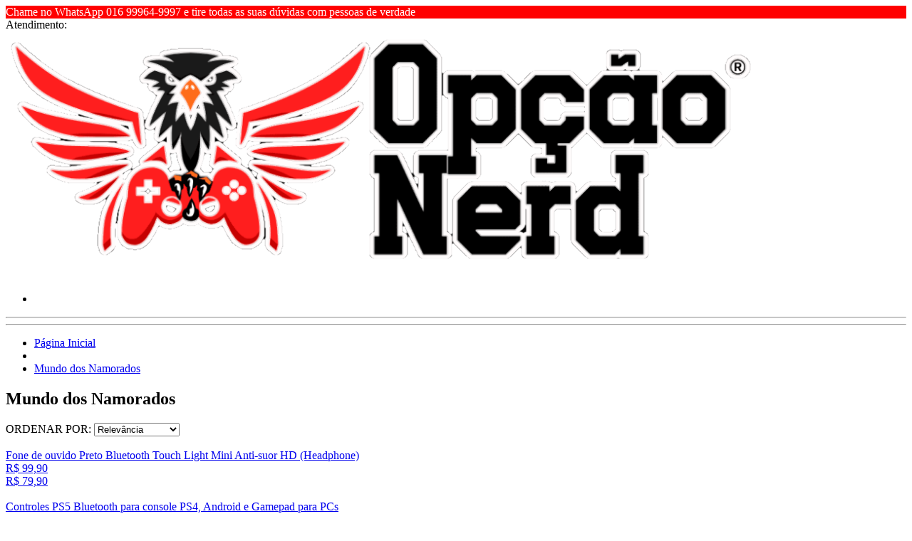

--- FILE ---
content_type: text/html; charset=UTF-8
request_url: https://opcaonerd.com.br/collections/mundo-dos-namorados
body_size: 38421
content:
<!DOCTYPE html>
<html lang="pt-br">

	<head>
		<meta charset="UTF-8">
<meta id="viewport" name="viewport" content="width=device-width, initial-scale=1.0, maximum-scale=1.0, user-scalable=0">
<meta http-equiv="X-UA-Compatible" content="ie=edge">

<link rel="preload" href="https://cdn.yampi.io/rocket/css/global.css?id=9cb6ff3546bd4ba758d83c7df83bfa1a" as="style"/>

<link rel="preconnect" crossorigin href="https://cdn.yampi.io">
<link rel="preconnect" crossorigin href="https://api.dooki.com.br">
<link rel="preconnect" crossorigin href="https://api.yampi.io">
<link rel="preconnect" crossorigin href="https://images.yampi.io">
<link rel="preconnect" crossorigin href="https://images.yampi.me">
<link rel="preconnect" crossorigin href="https://fonts.gstatic.com">
<link rel="preconnect" crossorigin href="https://fonts.googleapis.com">
<link rel="preconnect" crossorigin href="//bam.nr-data.net">
<link rel="preconnect" crossorigin href="//www.facebook.com">

<link href="//king-assets.yampi.me" rel="dns-prefetch"/>
<link href="//awesome-assets.yampi.me" rel="dns-prefetch"/>
<link href="//api.mercadopago.com" rel="dns-prefetch"/>
<link href="//www.mercadopago.com" rel="dns-prefetch"/>
<link href="//www.google-analytics.com" rel="dns-prefetch"/>
<link href="//www.googleadservices.com" rel="dns-prefetch"/>
<link href="//googleads.g.doubleclick.net" rel="dns-prefetch"/>
<link href="//bat.bing.com" rel="dns-prefetch"/>
<link href="//connect.facebook.net" rel="dns-prefetch"/>
<link href="//staticxx.facebook.com" rel="dns-prefetch"/>
<link href="//static.xx.fbcdn.net" rel="dns-prefetch"/>
<link href="//s3.amazonaws.com" rel="dns-prefetch"/>
<link href="//manager.smartlook.com" rel="dns-prefetch"/>
<link href="//vars.hotjar.com" rel="dns-prefetch"/>
<link href="//dis.us.criteo.com" rel="dns-prefetch"/>
<link href="https://bam.nr-data.net" rel="dns-prefetch"/>
<link href="https://stats.g.doubleclick.net" rel="dns-prefetch"/>
<link href="https://connect.facebook.net" rel="dns-prefetch"/>
<link href="https://search.yampi.com.br" rel="dns-prefetch"/>

<link rel="preload" as="image" href="https://images.yampi.me/assets/stores/opcao-nerd/uploads/logo/67b51bd1dd4e5.png"/>


    <link rel="preload" as="image" href="https://images.yampi.io/unsafe/fit-in/275x275/filters:background_color(white):upscale()/https://cdn.shopify.com/s/files/1/0503/9456/2758/files/Sfe474886e247474eba5932f050a3ae65S_1000x1000.webp"/>
<!-- Minimal -->
<link rel='icon' type='image/png' href='https://images.yampi.me/assets/stores/opcao-nerd/uploads/icon/674f4daac5474.png'>
<link rel='icon' sizes='192x192' href='https://images.yampi.me/assets/stores/opcao-nerd/uploads/icon/674f4daac5474.png'>
<link rel='apple-touch-icon' href='https://images.yampi.me/assets/stores/opcao-nerd/uploads/icon/674f4daac5474.png'>
<meta name='msapplication-square310x310logo' content='https://images.yampi.me/assets/stores/opcao-nerd/uploads/icon/674f4daac5474.png'>

<!-- Apple -->
<link rel='apple-touch-icon' href='https://images.yampi.me/assets/stores/opcao-nerd/uploads/icon/674f4daac5474.png'>
<link rel='apple-touch-icon' sizes='76x76' href='https://images.yampi.me/assets/stores/opcao-nerd/uploads/icon/674f4daac5474.png'>
<link rel='apple-touch-icon' sizes='120x120' href='https://images.yampi.me/assets/stores/opcao-nerd/uploads/icon/674f4daac5474.png'>
<link rel='apple-touch-icon' sizes='152x152' href='https://images.yampi.me/assets/stores/opcao-nerd/uploads/icon/674f4daac5474.png'>

<link rel="manifest" href="/manifest.json" />

<script defer src="https://cdn.yampi.io/rocket/js/manifest.js?id=289cb43614961e790fa38ee5dd7afa17"></script>
<script defer src="https://cdn.yampi.io/rocket/js/vendor.js?id=55aa15e7e6712e038478b917309c0228"></script>
<script defer src="https://cdn.yampi.io/rocket/js/components.js?id=f2762eb9cb57818566e49feccc87915a"></script>
<script defer src="https://cdn.yampi.io/rocket/js/app.js?id=b29399e26f638aebed34cac9780fe637"></script>

<!-- robots -->
<meta name="robots" content="index,follow" />

    

<title>Mundo dos Namorados</title>
<meta name="description" content="Aqui a Melhor Escolha é a Sua. Deixe a Opção Nerd conquistar seu coração!">
<link rel="canonical" href="https://opcaonerd.com.br/collections/mundo-dos-namorados">
<meta property="og:title" content="Mundo dos Namorados">
<meta property="og:description" content="Aqui a Melhor Escolha é a Sua. Deixe a Opção Nerd conquistar seu coração!">

<meta name="twitter:title" content="Mundo dos Namorados">
<meta name="twitter:description" content="Aqui a Melhor Escolha é a Sua. Deixe a Opção Nerd conquistar seu coração!">
<script type="application/ld+json">{"@context":"https://schema.org","@type":"WebPage","name":"Mundo dos Namorados","description":"Aqui a Melhor Escolha é a Sua. Deixe a Opção Nerd conquistar seu coração!"}</script>

<link href="https://fonts.googleapis.com/css2?family=Nunito:wght@400;600;800;900&amp;display=swap" rel="stylesheet" media="screen" async>

<script>
    (function (w, d, s, l, i) {
        w[l] = w[l] || [];
        w[l].push({'gtm.start': new Date().getTime(), event: 'gtm.js'});
        var f = d.getElementsByTagName(s)[0],
        j = d.createElement(s),
        dl = l != 'dataLayer' ? '&l=' + l : '';
        j.async = true;
        j.src = 'https://www.googletagmanager.com/gtm.js?id=' + i + dl;
        f.parentNode.insertBefore(j, f);
    })(window, document, 'script', 'dataLayer', 'GTM-PNCZP452');
</script>

<script>
    window.Yampi = {
        "api_domain": "https://api.dooki.com.br",
        "search_domain": "https://search.yampi.com.br",
        "page": "category",
        "cart_token": "f151e6e0-fefc-11f0-842e-4f68c35968d3",
        "env": "production",
        "csrf_token": "9tEZxxua0EbmL6goA1JAXMxncjPjee7gNxBjo5xE",
        "session": {
            "utm_source": "",
            "utm_campaign": "",
            "utm_medium": "",
            "utm_term": "",
            "utm_content": "",
            "utm_name": "",
            "utm_email": "",
            "zipcode": "",
            "customer": {
                "name": "",
                "email": "",
            }
        },
        "thumbor": {
            "enabled": '1',
            "url": 'https://images.yampi.io',
            "default": {"fitIn":"fit-in","filters":["background_color(white)","upscale()"]}
        },
        "sentry": {
            "enabled": '',
            "tracing": '',
            "dsn": ''
        },
        "cache": {
            "js": '10'
        },
        "icon_url": 'https://icons.yampi.me',
        "mago_config": {
            "user_id": "f151e6e0-fefc-11f0-842e-4f68c35968d3",
            "recomm_id":  "",
        },
        "search_min_score": '9',
        "ws_user_id": "6020e740386cc7b121efe972a6297016a7d6976f908c988ab781c76d5219b449",
    };
        window.merchant = {"id":364893,"alias":"opcao-nerd","domain":"opcaonerd.com.br","base_url":"https:\/\/www.opcaonerd.com.br","logo_url":"https:\/\/images.yampi.me\/assets\/stores\/opcao-nerd\/uploads\/logo\/67b51bd1dd4e5.png","has_mp":true,"suspended":false,"theme":{"id":1,"alias":"rocket","installation_id":180139},"theme_id":1,"api":{"search":"https:\/\/api.dooki.com.br\/v2\/opcao-nerd\/public\/search"},"checkout":{"base_domain":"https:\/\/seguro.opcaonerd.com.br","skip_cart":false,"items":"https:\/\/seguro.opcaonerd.com.br\/cart\/items?store_token=4150642af71cc09d7c3c5edb1be69f24d6f13c8e","items_json":"https:\/\/seguro.opcaonerd.com.br\/cart\/json?store_token=4150642af71cc09d7c3c5edb1be69f24d6f13c8e","redirect_to":"https:\/\/seguro.opcaonerd.com.br\/cart?store_token=4150642af71cc09d7c3c5edb1be69f24d6f13c8e","orders":"https:\/\/seguro.opcaonerd.com.br\/account\/sales","store_token":"4150642af71cc09d7c3c5edb1be69f24d6f13c8e","default_card":"amex","shopper_url":"https:\/\/seguro.opcaonerd.com.br\/minha-conta"},"manifest":{"name":"Opc\u0327a\u0303o Nerd","short_name":"Opc\u0327a\u0303o Nerd","start_url":"https:\/\/www.opcaonerd.com.br?utm_source=web_app_manifest","description":"Aqui a Melhor Escolha e\u0301 a Sua. Deixe a Opc\u0327a\u0303o Nerd conquistar seu corac\u0327a\u0303o!","lang":"pt-BR"},"meta":{"title":"Opc\u0327a\u0303o Nerd","description":"Aqui a Melhor Escolha e\u0301 a Sua. Deixe a Opc\u0327a\u0303o Nerd conquistar seu corac\u0327a\u0303o!","icons":{"default":"https:\/\/images.yampi.me\/assets\/stores\/opcao-nerd\/uploads\/icon\/674f4daac5474.png"}},"company":{"person_type":"business","cnpj":"49830812000153","razao_social":"Op\u00e7\u00e3o Nerd","name":"Tiago Almeida Campos","cpf":"","phone":"","whatsapp":{"formated_number":"(16) 99964-9997","number":"16999649997","url":"https:\/\/web.whatsapp.com\/send?phone=5516999649997"},"email":"contato@opcaonerd.com.br","address":"","social":{"facebook_url":"https:\/\/facebook.com\/opcaonerd","instagram_url":"https:\/\/instagram.com\/opcao.nerd","youtube_url":"https:\/\/YouTube.com\/opcaonerd","pinterest_url":"https:\/\/pin.it\/WfXZ8A8mB","tiktok_url":"https:\/\/tiktok.com\/opcaonerd","twitter_url":"https:\/\/x.com\/OpcaoNerd"}},"shipping":[],"pricing":{"first_order":{"min_order":"39.90","code":"MINHAPRIMEIRACOMPRA","value":"5.00","type_increment_value":"p"}},"payments":[{"active":true,"alias":"billet","name":"Boleto Banc\u00e1rio","icon_url":"https:\/\/icons.yampi.me\/svg\/card-billet.svg","percent_discount":"0.00"},{"active":true,"alias":"amex","name":"American Express","icon_url":"https:\/\/icons.yampi.me\/svg\/card-amex.svg","percent_discount":"0.00"},{"active":true,"alias":"visa","name":"Visa","icon_url":"https:\/\/icons.yampi.me\/svg\/card-visa.svg","percent_discount":"0.00"},{"active":true,"alias":"diners","name":"Diners","icon_url":"https:\/\/icons.yampi.me\/svg\/card-diners.svg","percent_discount":"0.00"},{"active":true,"alias":"mastercard","name":"Mastercard","icon_url":"https:\/\/icons.yampi.me\/svg\/card-mastercard.svg","percent_discount":"0.00"},{"active":true,"alias":"discover","name":"Discover","icon_url":"https:\/\/icons.yampi.me\/svg\/card-discover.svg","percent_discount":"0.00"},{"active":true,"alias":"aura","name":"Aura","icon_url":"https:\/\/icons.yampi.me\/svg\/card-aura.svg","percent_discount":"0.00"},{"active":true,"alias":"elo","name":"Elo","icon_url":"https:\/\/icons.yampi.me\/svg\/card-elo.svg","percent_discount":"0.00"},{"active":true,"alias":"hiper","name":"Hiper","icon_url":"https:\/\/icons.yampi.me\/svg\/card-hiper.svg","percent_discount":"0.00"},{"active":true,"alias":"pix","name":"Pix","icon_url":"https:\/\/icons.yampi.me\/svg\/card-pix.svg","percent_discount":"5.00"},{"active":true,"alias":"pix_in_installments","name":"Pix Parcelado","icon_url":"https:\/\/icons.yampi.me\/svg\/card-pix_in_installments.svg","percent_discount":"0.00"}],"scripts":{"product":["<script>document.addEventListener(\"DOMContentLoaded\", function () {try{\/\/https:\/\/app.dropi.com.br\/js\/script-exibir-review.js by jar\r\n(async function(){(async function(){var f=null;let m=null;const p=(d,c)=>{if(!Array.isArray(d)||0==d.length)return[];switch(c){case 1:return d.sort((a,b)=>parseFloat(a.data_avaliacao_segundos)-parseFloat(b.data_avaliacao_segundos));case 2:return d.sort((a,b)=>parseFloat(b.data_avaliacao_segundos)-parseFloat(a.data_avaliacao_segundos));default:return d}};let e={};const q=async(d,c,a,b=!1)=>{b&&\"string\"==typeof b&&(b=JSON.parse(b));c=await fetch(\"https:\/\/public.empreender.app\/dropi\/events\",{method:\"POST\",\nheaders:{\"Content-Type\":\"application\/json\"},body:JSON.stringify({event:d,ref1_id:c,ref2_id:a,extras:b?b:{}})});200==c.status&&(c=await c.json(),console.log(`evt ${d} ->`,c))},r=async(d,c=!1)=>{c&&\"string\"==typeof c&&(c=JSON.parse(c));c=await fetch(\"https:\/\/public.empreender.app\/evtcontatos\/events\",{method:\"POST\",headers:{\"Content-Type\":\"application\/json\"},body:JSON.stringify({event:d,ref1_id:\"DROPI\",mode:\"private\",extras:c?c:{}})});200==c.status&&(c=await c.json(),console.log(`evt ${d} ->`,c))},l=\nasync d=>{let c=\"\";var a=\"\";switch(d){case \"nuvemshop\":c=`https:\/\/empreender.nyc3.digitaloceanspaces.com\/dropi\/nuvemshop\/${LS.store.id}\/review-configs`;a=`https:\/\/empreender.nyc3.digitaloceanspaces.com\/dropi\/nuvemshop\/product\/${LS.product.id}\/reviews`;e.ref1_id=LS.store.id;e.ref2_id=d;e.product_id=LS.product.id;LS.customer&&(e.customer_id=LS.customer);LS.product.name&&(e.product_name=LS.product.name);break;case \"shopify\":c=`https:\/\/empreender.nyc3.digitaloceanspaces.com\/dropi\/shopify\/${Shopify.shop}\/review-configs`;\na=`https:\/\/empreender.nyc3.digitaloceanspaces.com\/dropi\/shopify\/product\/${ShopifyAnalytics.meta.product.id}\/reviews`;e.ref1_id=Shopify.shop;e.ref2_id=d;e.product_id=ShopifyAnalytics.meta.product.id;break;case \"cartpanda\":try{var b=!1,h=document.getElementById(\"ProductJson\");h?b=JSON.parse(h.innerHTML):(h=document.querySelector(\"[data-product-json]\"),b=JSON.parse(h.innerHTML),b=b?.product);b&&(c=`https:\/\/empreender.nyc3.digitaloceanspaces.com\/dropi\/cartpanda\/${onCartx.oncartx_domain}\/review-configs`,\na=`https:\/\/empreender.nyc3.digitaloceanspaces.com\/dropi\/cartpanda\/product\/${b.id}\/reviews`,e.ref1_id=onCartx.oncartx_domain,e.ref2_id=d,e.product_id=b.id)}catch(k){}break;case \"dooca\":\"product\"==dooca?.template&&(c=`https:\/\/empreender.nyc3.digitaloceanspaces.com\/dropi\/dooca\/${dooca.shop_id}\/review-configs`,a=`https:\/\/empreender.nyc3.digitaloceanspaces.com\/dropi\/dooca\/${dooca.shop_id}\/product\/${dooca.product.id}\/reviews`,e.ref1_id=dooca.shop_id,e.ref2_id=d,e.product_id=dooca.product.id);break;case \"lpqv\":window.baseStore&&\nLPQV.product_id&&(c=`https:\/\/empreender.nyc3.digitaloceanspaces.com\/dropi\/lpqv\/${window.baseStore}\/review-configs`,a=`https:\/\/empreender.nyc3.digitaloceanspaces.com\/dropi\/lpqv\/${window.baseStore}\/product\/${LPQV.product_id}\/reviews`,e.ref1_id=window.baseStore,e.ref2_id=d,e.product_id=LPQV.product_id);break;case \"wellcommerce\":b=!1;h=WapStore?.produto?.id;const g=document.querySelector('script[src*=\"static\/DROPI\/script-exibir-review.js\"]');g&&(b=(new URL(g.src)).searchParams.get(\"store\"));b&&h&&(c=\n`https:\/\/empreender.nyc3.digitaloceanspaces.com\/dropi\/wellcommerce\/${b}\/review-configs`,a=`https:\/\/empreender.nyc3.digitaloceanspaces.com\/dropi\/wellcommerce\/${b}\/product\/${h}\/reviews`,e.ref1_id=b,e.ref2_id=d,e.product_id=h);break;case \"yampi\":window.merchant.id&&anaParams.product_id&&(c=`https:\/\/empreender.nyc3.digitaloceanspaces.com\/dropi\/yampi\/${window.merchant.id}\/review-configs`,a=`https:\/\/empreender.nyc3.digitaloceanspaces.com\/dropi\/yampi\/${window.merchant.id}\/product\/${anaParams.product_id}\/reviews`,\ne.ref1_id=window.merchant.id,e.ref2_id=d,e.product_id=anaParams.product_id)}if(c&&(d=await fetch(c),200==d.status||304==d.status)){d=await d.json();console.log(\"configs cdn\",d);if(1==d.rev_hide)return!1;a=await fetch(a);if(200==a.status||304==a.status)return a=await a.json(),console.log(\"reviews cdn\",a),1==d.rev_show_stars&&(d.product_stars=a.product_stars),{success:1,preferences:d,reviews:Array.isArray(a.reviews)?p(a.reviews,d.rev_order):[]}}return null};if(\"undefined\"!==typeof LS&&LS.product)f=\nawait l(\"nuvemshop\");else if(\"undefined\"!==typeof Shopify&&void 0!==Shopify.shop&&ShopifyAnalytics?.meta?.product?.id)f=await l(\"shopify\");else if(\"undefined\"!==typeof onCartx&&\"\"!=onCartx.oncartx_domain&&(document.getElementById(\"ProductJson\")||document.querySelector(\"[data-product-json]\")))f=await l(\"cartpanda\");else if(\"undefined\"!==typeof dooca&&\"\"!=dooca?.shop_id)f=await l(\"dooca\");else if(\"undefined\"!==typeof LPQV&&window.baseStore)f=await l(\"lpqv\");else if(\"undefined\"!==typeof WapStore&&WapStore?.produto?.id)f=\nawait l(\"wellcommerce\");else if(\"undefined\"!==typeof Yampi)f=await l(\"yampi\");else try{let d=document.currentScript.src.match(\/\\?.*\/)[0],c=new URLSearchParams(d);m=c.get(\"chave\");let a=c.get(\"produto\"),b=c.get(\"take\");null!=m&&(f=await fetch(`https:\/\/app.dropi.com.br\/avaliacoes\/dropi\/${m}\/${a}\/${b}`),f=await f.json())}catch(d){}if(f&&f.success&&0<f.reviews.length){const d=f.reviews,c=f.preferences?f.preferences:{};if(c.product_stars){f=document.createElement(\"span\");f.id=\"average-review-container\";\nf.dataset.drSendEventOnclick=JSON.stringify({product_id:e.product_id});f.dataset.drEventName=\"click_stars_avg_review\";f.classList.add(\"dropi-star-view\");f.style.cursor=\"pointer\";f.innerHTML=`<span style=\"width:${20*c.product_stars.stars_average}%\"><\/span>`;const a=document.createElement(\"div\");a.style.display=\"flex\";a.style.marginBottom=\"12px\";a.appendChild(f);780>window.innerWidth&&(a.style.justifyContent=\"start\");\"undefined\"!==typeof LS&&LS.product&&(\"style\"==LS.theme.code?(a.style.clear=\"both\",\ndocument.querySelector(`[data-store=\"product-name-${LS.product.id}\"]`).after(a)):\"luxury\"==LS.theme.code?((f=document.querySelector(`[data-store=\"product-name-${LS.product.id}\"]`))||(f=document.querySelector('[itemprop=\"name\"]')),f&&f.after(a)):\"zen\"==LS.theme.code?(a.style.justifyContent=\"center\",document.querySelector(`[data-store=\"product-name-${LS.product.id}\"]`).after(a)):\"material\"==LS.theme.code?document.querySelector(`[data-store=\"product-price-${LS.product.id}\"]`).after(a):document.querySelector(`[data-store=\"product-name-${LS.product.id}\"]`)?\ndocument.querySelector(`[data-store=\"product-name-${LS.product.id}\"]`).after(a):document.querySelector(\".product-title\")?.after(a));if(\"undefined\"!==typeof Shopify&&void 0!==Shopify.shop&&!document.getElementById(\"average-review-container\")){if(\"Convertex 4.0 shopify\"==Shopify.theme.name||\"Dropmeta-4.4\"==Shopify.theme.name)a.style.justifyContent=\"start\";document.querySelector(\".subtitle\")?document.querySelector(\".subtitle\").after(a):0<document.querySelectorAll(\".product-single__title\").length?(f=\na.cloneNode(!0),f.addEventListener(\"click\",function(){const b=document.getElementById(\"dropi-review-app\").offsetTop;window.scrollTo(0,b-100)}),document.querySelector(\".small--hide.text-center > .product-single__title\")?(document.querySelector(\".small--hide.text-center > .product-single__title\").after(f),a.style.display=\"flex\",a.style.marginTop=\"14px\",a.style.justifyContent=\"center\",document.querySelector(\".medium--hide.large--hide.text-center > .product-single__title\").after(a)):document.querySelector(\".product-single__title.heading\")?\ndocument.querySelector(\".product-single__title.heading\").after(f):document.querySelector(\".product-single__title\").after(f)):0<document.querySelectorAll(\".product-single__title + .review-badge\").length?document.querySelectorAll(\".product-single__title + .review-badge\").forEach(b=>{b.insertAdjacentElement(\"afterend\",a)}):document.querySelector(\".product__title\")?document.querySelector(\".product__title\")?.after(a):document.querySelector(\".product-meta__title\")?document.querySelector(\".product-meta__title\")?.after(a):\ndocument.querySelector(\".productView-title\")?document.querySelector(\".productView-title\")?.after(a):\"e8627e-bd.myshopify.com\"==Shopify.shop&&document.querySelector(\".pr_title\")?document.querySelector(\".pr_title\").after(a):document.querySelector(\".product-title\")?.after(a)}\"undefined\"===typeof onCartx||\"\"==onCartx.oncartx_domain||document.getElementById(\"average-review-container\")||(\"BLACK\"==onCartx.theme.name&&\"main\"==onCartx.theme.role&&document.querySelector(\".product-title\")?(a.style.justifyContent=\n\"start\",document.querySelector(\".product-title\").after(a)):document.querySelector(\".product-single__title\")?document.querySelector(\".product-single__title\").after(a):document.querySelector(\".product-price.new-price\")?document.querySelector(\".product-price\").after(a):document.querySelector(\".product-price\")?(a.style.marginLeft=\"15px\",document.querySelector(\".product-price\").after(a)):document.querySelector(\".ops-price\")?document.querySelector(\".ops-price\").after(a):\"TEMA-CARTPANDA-2.0\"==onCartx.theme.name&&\ndocument.querySelector(\".product-meta__title\")?document.querySelector(\".product-meta__title\").after(a):document.querySelector(\".product-meta\")?(a.style.marginTop=\"16px\",document.querySelector(\".product-meta\").after(a)):document.querySelector(\".tt-price\")&&document.querySelector(\".tt-price\").after(a));\"undefined\"===typeof dooca||\"\"==dooca.shop_id||document.getElementById(\"average-review-container\")||document.querySelector(\".NETREVIEWS_PRODUCT_STARS\")?.after(a);\"undefined\"!==typeof LPQV&&window.baseStore&&\ndocument.querySelector(\".produto-det-stars\")?.after(a);\"undefined\"!==typeof WapStore&&WapStore?.produto?.id&&(a.style.marginBottom=\"\",document.querySelector(\".avaliacao-media\")?.after(a));\"undefined\"!==typeof Yampi&&(a.style.marginBottom=\"\",a.style.marginTop=\"8px\",document.querySelector(\".main-product-name\")?.after(a))}(function(a,b){var h=document.getElementsByTagName(\"head\")[0],g=document.createElement(\"script\");g.type=\"text\/javascript\";g.src=a;g.onreadystatechange=b;g.onload=b;h.appendChild(g)})(\"https:\/\/empreender.nyc3.digitaloceanspaces.com\/static\/DROPI\/fslightbox\",\nfunction(){let a=document.getElementById(\"reviewsapp\");if(null!=m)a.style=\"position: absolute !important;top:0;left:0;right:0;\";else{var b=document.createElement(\"div\");b.id=\"dropi-review-app\";if(\"undefined\"!==typeof Shopify&&void 0!==Shopify.shop){if(document.getElementById(\"dropi-review-app\"))return;a||(\"1978f1-2.myshopify.com\"==Shopify.shop&&document.querySelector(\".shopify-section--product-content\")?document.querySelector(\".shopify-section--product-content\").after(b):\"e8627e-bd.myshopify.com\"==\nShopify.shop&&document.querySelector(\"#ptabReview\")?document.querySelector(\"#ptabReview\").append(b):document.querySelector(\"main > section\")?document.querySelector(\"main > section\").after(b):document.querySelector(\"#shopify-section-product-template\")?document.querySelector(\"#shopify-section-product-template\").after(b):document.querySelector('section[data-section-id=\"product-template\"]')?document.querySelector('section[data-section-id=\"product-template\"]')?.after(b):document.querySelector(\"#shopify-product-reviews\")?\ndocument.querySelector(\"#shopify-product-reviews\")?.after(b):document.querySelector(\"#shopify-ali-review\")?document.querySelector(\"#shopify-ali-review\").after(b):document.querySelector(\"#shopify-section-product-template-default\")?document.querySelector(\"#shopify-section-product-template-default\")?.after(b):document.querySelector('[id^=\"shopify-section-template--\"]')&&document.querySelector('[id^=\"shopify-section-template--\"]').after(b),a=b)}else if(\"undefined\"!==typeof onCartx&&\"\"!=onCartx.oncartx_domain){if(document.getElementById(\"dropi-review-app\"))return;\na||(\"Tema-MVSE-5.0.1\"==onCartx.theme.name&&document.querySelector('[data-section-type=\"product\"]')?document.querySelector('[data-section-type=\"product\"]').after(b):\"Copy-of-rocket-new\"==onCartx.theme.name&&document.getElementById(\"cartpanda-product-reviews\")?document.getElementById(\"cartpanda-product-reviews\").before(b):(onCartx?.theme?.name?.includes(\"astron-cartpanda\")||\"forfithealth\"==onCartx.oncartx_domain)&&document.querySelector(\".cartx-section.section\")?(b.style=\"margin-top: 40px;\",document.querySelector(\".cartx-section.section\").after(b)):\n\"raphali\"==onCartx.oncartx_domain&&document.getElementById(\"cartpanda-product-reviews\")?document.getElementById(\"cartpanda-product-reviews\").before(b):\"viva-leve\"==onCartx.oncartx_domain&&document.querySelector(\".quotes-slider__text\")?(b.style=\"padding-bottom: 40px;\",document.querySelector(\".quotes-slider__text\").after(b)):\"decorissimo\"==onCartx.oncartx_domain&&document.querySelector(\".customer_reviews_container\")?document.querySelector(\".customer_reviews_container\").append(b):\"wegons\"==onCartx.oncartx_domain&&\ndocument.querySelector(\".content-page\")?(document.querySelector(\".content-page\").style=\"margin-bottom:40px;\",document.querySelector(\".content-page\").after(b)):document.querySelector(\".product-single\")?(document.querySelector(\".product-single\").style=\"margin-bottom:40px;\",document.querySelector(\".product-single\").after(b)):document.querySelector(\"#page_name\")?(document.querySelector(\"#page_name\").style=\"margin-bottom:40px;\",document.querySelector(\"#page_name\").after(b)):onCartx?.theme?.name?.includes(\"Convertex-5.0\")&&\ndocument.getElementById(\"main-inner\")?document.getElementById(\"main-inner\").append(b):document.querySelector(\"#cartx-section-product-template\")?(document.querySelector(\"#cartx-section-product-template\").style=\"margin-bottom:40px;\",document.querySelector(\"#cartx-section-product-template\").after(b)):document.getElementById(\"product-reviews\")?document.getElementById(\"product-reviews\").after(b):document.getElementById(\"cartpanda-product-reviews\")&&document.getElementById(\"cartpanda-product-reviews\").before(b),\na=b)}else if(\"undefined\"!==typeof dooca&&\"\"!=dooca.shop_id){if(document.getElementById(\"dropi-review-app\"))return;a||(document.querySelector(\".NETREVIEWS_PRODUCT_REVIEWS\")?.after(b),a=b)}else if(\"undefined\"!==typeof LPQV&&window.baseStore){if(document.getElementById(\"dropi-review-app\"))return;document.querySelector(\"#tab-avaliacoes\")?.before(b);a=b}else if(\"undefined\"!==typeof WapStore&&WapStore?.produto?.id){if(document.getElementById(\"dropi-review-app\"))return;document.querySelector(\"#boxPerguntaResposta\")?.before(b);\na=b}else if(\"undefined\"!==typeof Yampi){if(document.getElementById(\"dropi-review-app\"))return;b.style=\"margin-top: 32px;\";document.querySelector(\".product-specifications .container\")?.after(b);a=b}else if(a)a.before(b),a=b;else if(a=document.getElementById(\"dropi-review-app\"),!a){b.style.marginTop=\"100px\";var h=document.querySelector(\"#related-products\");h?h.before(b):(h=document.querySelector(\".fb-comments\"))?h.after(b):document.querySelector(\"#single-product\").appendChild(b);a=b}}a.innerHTML=`\n\t\t\t\t\t<style type=\"text\/css\">\n\t\t\t\t\t.dropi-card {\n\t\t\t\t\tmax-width: 292.09px !important;\n\t\t\t\t\tmin-width: 292.09px !important;\n\t\t\t\t\tflex: 1 !important;\n\t\t\t\t\tborder-radius: 5px !important;\n\t\t\t\t\tmin-height: fit-content !important;\n\t\t\t\t\tbackground: white !important;\n\t\t\t\t\t-webkit-box-shadow: 0px 0px 10px 0px rgba(0, 0, 0, 0.1) !important;\n\t\t\t\t\t-moz-box-shadow: 0px 0px 10px 0px rgba(0, 0, 0, 0.1) !important;\n\t\t\t\t\tbox-shadow: 0px 0px 10px 0pxrgba(0, 0, 0, 0.1) !important;\n\t\t\t\t\t}\n\n\t\t\t\t\t.dropi-title {\n\t\t\t\t\tpadding: 0 16px !important;\n\t\t\t\t\ttext-transform: capitalize !important;\n\t\t\t\t\t}\n\n\t\t\t\t\t.dropi-card-text-color {\n\t\t\t\t\t\tcolor: #333333 !important;\n\t\t\t\t\t}\n\n\t\t\t\t\t.dropi-star-view {\n\t\t\t\t\tdisplay: flex !important;\n\t\t\t\t\twidth: 90px !important;\n\t\t\t\t\theight: 16px !important;\n\t\t\t\t\toverflow: hidden !important;\n\t\t\t\t\tbackground: url(https:\/\/empreender.nyc3.digitaloceanspaces.com\/dr\/img\/star-gray.svg) repeat-x !important;\n\t\t\t\t\tbackground-size: contain !important;\n\t\t\t\t\t}\n\n\t\t\t\t\t.dropi-star-view > span {\n\t\t\t\t\tdisplay: inline-block !important;\n\t\t\t\t\theight: 16px !important;\n\t\t\t\t\tbackground: url(https:\/\/empreender.nyc3.digitaloceanspaces.com\/dr\/img\/star-yellow.svg) repeat-x !important;\n\t\t\t\t\tbackground-size: contain !important;\n\t\t\t\t\t}\n\n\t\t\t\t\t.dropi-link-imagem {\n\t\t\t\t\twidth: 100% !important;\n\t\t\t\t\theight: 100% !important;\n\t\t\t\t\tdisplay: block !important;\n\t\t\t\t\tposition: relative !important;\n\t\t\t\t\t}\n\n\t\t\t\t\t.dropi-link-imagem:hover {\n\t\t\t\t\tbackground-color: #18b8fd !important;\n\t\t\t\t\tborder-radius:5px !important;\n\t\t\t\t\t}\n\n\t\t\t\t\t.dropi-link-imagem > img {\n\t\t\t\t\tbackground:#eaf3fd !important;\n\t\t\t\t\tmin-width:260.08px !important;\n\t\t\t\t\tmax-width:260.08px !important;\n\t\t\t\t\twidth: 100% !important;\n\t\t\t\t\theight:200px !important;\n\t\t\t\t\tobject-fit:cover !important;\n\t\t\t\t\tborder-radius:5px !important;\n\t\t\t\t\t}\n\n\t\t\t\t\t.dropi-link-imagem > img:hover {\n\t\t\t\t\topacity: 0.8 !important;\n\t\t\t\t\t}\n\t\t\t\t\t.lb-data .lb-close {\n\t\t\t\t\tdisplay: none !important;\n\t\t\t\t\t}\n\t\t\t\t\t.fslightbox-open{\n\t\t\t\t\toverflow:unset !important;\n\t\t\t\t\t}\n\t\t\t\t\t<\/style>\n\n\n\t\t\t\t\t<section\n\t\t\t\t\t\tstyle=\"display:flex;width: 100%;max-width: 1270px;margin:auto;align-items: center;justify-content: center;flex-direction: column;margin-bottom:35px;\">\n\t\t\t\t\t\t<div style=\"margin-bottom:30px;\">\n\t\t\t\t\t\t\t${null==m?\"\"!=c.rev_title?\"<h2>\"+c.rev_title+\"<\/h2>\":\"\":\"\"}\n\t\t\t\t\t\t<\/div>\n\t\t\t\t\t\t<div style=\"width:100%;display: flex;flex-direction: row;flex-wrap:wrap;justify-content:center;gap:16px\">\n\t\t\t\t\t\t\t${d.map(g=>`\n\t\t\t\t\t\t\t\t<div class=\"dropi-card\">\n\t\t\t\t\t\t\t\t\t<div style=\"width:fit-content;padding:16px;\">\n\t\t\t\t\t\t\t\t\t\t${g.imagens_selecionadas.map((k,n)=>`\n\t\t\t\t\t\t\t\t\t\t\t<a data-fslightbox=\"images-group-${g.id_avaliacao_aliexpress}\" data-dr-event-name=\"click_image_review\" data-dr-send-event-onclick='${JSON.stringify({product_id:`${e.product_id}`,review_id:`${g.id_avaliacao_aliexpress}`,image_url:k,name:g.nome_pessoa,message:g.mensagem,stars:`${g.qtd_estrelas}`,date:g.data_avaliacao})}' class=\"dropi-link-imagem\" href=\"${k}\">\n\t\t\t\t\t\t\t\t\t\t\t\t<img referrerpolicy=\"no-referrer\" style=\"display:${0==n?\"block;\":\"none;\"}\" src=\"${k}\"\/>\n\t\t\t\t\t\t\t\t\t\t\t<\/a>\n\t\t\t\t\t\t\t\t\t\t\t`).join(\"\")}\n\t\t\t\t\t\t\t\t\t<\/div>\n\t\t\t\t\t\t\t\t\t<h4 class=\"dropi-title dropi-card-text-color\" style=\"margin-bottom:auto;\">${g.nome_pessoa}<\/h4>\n\t\t\t\t\t\t\t\t\t<div style=\"display:flex; align-items:center;justify-content:space-between; padding:16px;\">\n\t\t\t\t\t\t\t\t\t\t<span class=\"dropi-star-view\"><span style=\"width:${20*g.qtd_estrelas}%\"><\/span><\/span>\n\t\t\t\t\t\t\t\t\t\t${\"0\"==c.rev_show_data?\"\":`<p class=\"dropi-card-text-color\" style=\"margin:0;\">${g.data_avaliacao}<\/p>`}\n\t\t\t\t\t\t\t\t\t<\/div>\n\t\t\t\t\t\t\t\t\t<div class=\"dropi-card-text-color\" style=\"padding:16px;\">\n\t\t\t\t\t\t\t\t\t\t${g.mensagem}\n\t\t\t\t\t\t\t\t\t<\/div>\n\t\t\t\t\t\t\t\t<\/div>\n\t\t\t\t\t\t\t\t`).join(\"\")}\n\n\t\t\t\t\t\t<\/div>\n\t\t\t\t\t<\/section>\n\t\t\t\t\t`;document.querySelectorAll(\"[data-dr-send-event-onclick]\").forEach(g=>{g.addEventListener(\"click\",function(){let k=g.dataset.drEventName;if(k&&(q(k,`${e.ref1_id}`,`${e.ref2_id?e.ref2_id:\"\"}`,g.dataset.drSendEventOnclick),e.customer_id)){let n={store_id:e.ref1_id,platform:e.ref2_id,customer_id:e.customer_id,evt_location:window.location.href,message:{text:\"Clicou na avalia\\u00e7\\u00e3o do produto\"}};e.product_name&&(n.message={text:\"Clicou na avalia\\u00e7\\u00e3o do produto [PRODUTO]\",params:{\"[PRODUTO]\":e.product_name}});\nr(k,n)}})});if(b=document.getElementById(\"average-review-container\")){const g=document.querySelector('a[data-target=\"#collapse-tab2\"]');b.addEventListener(\"click\",function(){g&&g.click();window.scrollTo(0,a.offsetTop-100)})}refreshFsLightbox()})}})()})();\n\r\n} catch(err) {}})<\/script>"]},"categories":[{"id":3067928,"featured":false,"parent_id":null,"is_parent":true,"name":"Mundo das Ofertas","slug":"mundo-das-ofertas","url":"","url_path":"\/mundo-das-ofertas","path":"Mundo das Ofertas","category_cover":null,"order":0,"children":{"data":[]}},{"id":5650465,"featured":false,"parent_id":null,"is_parent":true,"name":"Envio em 24h","slug":"envio-em-24h","url":"","url_path":"\/envio-em-24h","path":"Envio em 24h","category_cover":"\/\/images.yampi.me\/assets\/stores\/opcao-nerd\/uploads\/category_cover\/68ab0e0a7088a.png","order":0,"children":{"data":[]}},{"id":5460303,"featured":false,"parent_id":null,"is_parent":true,"name":"Headphone  \/ Fone de Ouvido","slug":"headphone-fone-de-ouvido","url":"","url_path":"\/headphone-fone-de-ouvido","path":"Headphone   \/  Fone de Ouvido","category_cover":null,"order":0,"children":{"data":[]}},{"id":5460302,"featured":false,"parent_id":null,"is_parent":true,"name":"Moletons","slug":"moletons","url":"","url_path":"\/moletons","path":"Moletons","category_cover":null,"order":0,"children":{"data":[]}},{"id":5460299,"featured":false,"parent_id":null,"is_parent":true,"name":"Controles e Gamepads","slug":"controles-e-gamepads","url":"","url_path":"\/controles-e-gamepads","path":"Controles e Gamepads","category_cover":"\/\/images.yampi.me\/assets\/stores\/opcao-nerd\/uploads\/category_cover\/67cf8722086a4.png","order":0,"children":{"data":[]}},{"id":5450364,"featured":false,"parent_id":null,"is_parent":true,"name":"Black Geek 2024","slug":"black-geek-2024","url":"","url_path":"\/black-geek-2024","path":"Black Geek 2024","category_cover":null,"order":0,"children":{"data":[]}},{"id":5449968,"featured":false,"parent_id":null,"is_parent":true,"name":"Super Kits","slug":"super-kits","url":"","url_path":"\/super-kits","path":"Super Kits","category_cover":null,"order":0,"children":{"data":[]}},{"id":5374752,"featured":false,"parent_id":null,"is_parent":true,"name":"Top 10 do m\u00eas passado","slug":"top-10-do-mes-passado","url":"","url_path":"\/top-10-do-mes-passado","path":"Top 10 do m\u00eas passado","category_cover":null,"order":0,"children":{"data":[]}},{"id":5366367,"featured":false,"parent_id":null,"is_parent":true,"name":"Bolsa e Mochilas","slug":"bolsa-e-mochilas","url":"","url_path":"\/bolsa-e-mochilas","path":"Bolsa e Mochilas","category_cover":"\/\/images.yampi.me\/assets\/stores\/opcao-nerd\/uploads\/category_cover\/67cf854291e89.png","order":0,"children":{"data":[]}},{"id":5343868,"featured":false,"parent_id":null,"is_parent":true,"name":"Mais Vendidos","slug":"mais-vendidos","url":"","url_path":"\/mais-vendidos","path":"Mais Vendidos","category_cover":null,"order":0,"children":{"data":[]}},{"id":4913490,"featured":false,"parent_id":null,"is_parent":true,"name":"Mundo dos Namorados","slug":"mundo-dos-namorados","url":"","url_path":"\/mundo-dos-namorados","path":"Mundo dos Namorados","category_cover":null,"order":0,"children":{"data":[]}},{"id":4282757,"featured":false,"parent_id":null,"is_parent":true,"name":"Volta as Aulas Op\u00e7\u00e3o Nerd","slug":"volta-as-aulas-opcao-nerd","url":"","url_path":"\/volta-as-aulas-opcao-nerd","path":"Volta as Aulas Op\u00e7\u00e3o Nerd","category_cover":null,"order":0,"children":{"data":[]}},{"id":2085911,"featured":false,"parent_id":null,"is_parent":true,"name":"Mundo dos Animes","slug":"mundo-dos-animes","url":"","url_path":"\/mundo-dos-animes","path":"Mundo dos Animes","category_cover":"\/\/images.yampi.me\/assets\/stores\/opcao-nerd\/uploads\/category_cover\/68ab0dfbabf20.png","order":0,"children":{"data":[]}},{"id":2691415,"featured":false,"parent_id":null,"is_parent":true,"name":"Mundo do Comprou, Ganhou","slug":"mundo-do-comprou-ganhou","url":"","url_path":"\/mundo-do-comprou-ganhou","path":"Mundo do Comprou, Ganhou","category_cover":null,"order":0,"children":{"data":[]}},{"id":2630153,"featured":false,"parent_id":null,"is_parent":true,"name":"Mundo do M\u00eas da Mulher","slug":"mundo-do-mes-da-mulher","url":"","url_path":"\/mundo-do-mes-da-mulher","path":"Mundo do M\u00eas da Mulher","category_cover":null,"order":0,"children":{"data":[]}},{"id":2618187,"featured":false,"parent_id":null,"is_parent":true,"name":"Mundo do Eletr\u00f4nicos","slug":"mundo-do-eletronicos","url":"","url_path":"\/mundo-do-eletronicos","path":"Mundo do Eletr\u00f4nicos","category_cover":"\/\/images.yampi.me\/assets\/stores\/opcao-nerd\/uploads\/category_cover\/67cf8718353c1.png","order":0,"children":{"data":[]}},{"id":2222238,"featured":false,"parent_id":null,"is_parent":true,"name":"Mundo das Ofertas Mensais","slug":"mundo-das-ofertas-mensais","url":"","url_path":"\/mundo-das-ofertas-mensais","path":"Mundo das Ofertas Mensais","category_cover":"\/\/images.yampi.me\/assets\/stores\/opcao-nerd\/uploads\/category_cover\/67cb10a8b3a45.png","order":0,"children":{"data":[]}},{"id":2163447,"featured":false,"parent_id":null,"is_parent":true,"name":"Mundo das Ofertas Mensal","slug":"mundo-das-ofertas-mensal","url":"","url_path":"\/mundo-das-ofertas-mensal","path":"Mundo das Ofertas Mensal","category_cover":null,"order":0,"children":{"data":[]}},{"id":2085918,"featured":false,"parent_id":null,"is_parent":true,"name":"Mundo do Pet Nerd","slug":"mundo-do-pet-nerd","url":"","url_path":"\/mundo-do-pet-nerd","path":"Mundo do Pet Nerd","category_cover":null,"order":0,"children":{"data":[]}},{"id":2085917,"featured":false,"parent_id":null,"is_parent":true,"name":"Mundo do PC, Game, Acess\u00f3rios e Divers\u00e3o","slug":"mundo-do-pc-game-acessorios-e-diversao","url":"","url_path":"\/mundo-do-pc-game-acessorios-e-diversao","path":"Mundo do PC, Game, Acess\u00f3rios e Divers\u00e3o","category_cover":"\/\/images.yampi.me\/assets\/stores\/opcao-nerd\/uploads\/category_cover\/68ab0f7ac1c4c.png","order":0,"children":{"data":[]}},{"id":2085916,"featured":false,"parent_id":null,"is_parent":true,"name":"Mundo da Moda e Estilo Nerd","slug":"mundo-da-moda-e-estilo-nerd","url":"","url_path":"\/mundo-da-moda-e-estilo-nerd","path":"Mundo da Moda e Estilo Nerd","category_cover":"\/\/images.yampi.me\/assets\/stores\/opcao-nerd\/uploads\/category_cover\/68ab0eca35b40.png","order":0,"children":{"data":[]}},{"id":2085914,"featured":false,"parent_id":null,"is_parent":true,"name":"Mundo Nerd Tecnologico","slug":"mundo-nerd-tecnologico","url":"","url_path":"\/mundo-nerd-tecnologico","path":"Mundo Nerd Tecnologico","category_cover":"\/\/images.yampi.me\/assets\/stores\/opcao-nerd\/uploads\/category_cover\/68ab0e48d088b.png","order":0,"children":{"data":[]}},{"id":2085913,"featured":false,"parent_id":null,"is_parent":true,"name":"Mundo Nerd Kids","slug":"mundo-nerd-kids","url":"","url_path":"\/mundo-nerd-kids","path":"Mundo Nerd Kids","category_cover":"\/\/images.yampi.me\/assets\/stores\/opcao-nerd\/uploads\/category_cover\/67cf84c2ba0f2.png","order":0,"children":{"data":[]}},{"id":2085912,"featured":false,"parent_id":null,"is_parent":true,"name":"Mundo do Entretenimento","slug":"mundo-do-entretenimento","url":"","url_path":"\/mundo-do-entretenimento","path":"Mundo do Entretenimento","category_cover":"\/\/images.yampi.me\/assets\/stores\/opcao-nerd\/uploads\/category_cover\/68ab0f16b550f.png","order":0,"children":{"data":[]}}],"promotion":[],"services":{"google":{"analytics":null,"analytics_v4":{"header":"Para instalar o aplicativo, voc\u00ea precisa incluir informa\u00e7\u00f5es dispon\u00edveis no site do aplicativo e configurar o formul\u00e1rio abaixo de acordo com suas prefer\u00eancias.","ga_tracking_id":"G-0M2KBRDDKW"},"criteo":null,"tag_manager":null,"ads_pixels":[{"id":591723,"pixel_id":"497054526"},{"id":591728,"pixel_id":"497054526"}]},"chat":null},"pages":[{"name":"Perguntas Frequentes (FAQ)","slug":"perguntas-frequentes","path":"\/atendimento\/perguntas-frequentes"},{"name":"Quem Somos?","slug":"quem-somos","path":"\/atendimento\/quem-somos"},{"name":"Rastreamento de Pedidos","slug":"rastreamento-de-pedidos","path":"\/atendimento\/rastreamento-de-pedidos"},{"name":"Suporte","slug":"suporte","path":"\/atendimento\/suporte"},{"name":"Pol\u00edtica de cookies","slug":"politica-de-cookies","path":"\/atendimento\/politica-de-cookies"}],"cookies_policy":{"active":true,"name":"Pol\u00edtica de cookies","slug":"politica-de-cookies","content":"<p>Utilizamos cookies para tornar seu acesso personalizado de acordo com o seu gosto e suas escolhas e, com isso, garantir que a sua experi\u00eancia em nossa loja seja a melhor poss\u00edvel.\u00a0<\/p>        <p>A presente Pol\u00edtica tem como objetivo fornecer informa\u00e7\u00f5es objetivas e claras sobre o que s\u00e3o cookies, qual papel desempenham e como configur\u00e1-los.<\/p>        <p>\u00a0<\/p>        <p><strong>1. O que s\u00e3o Cookies?<\/strong><\/p>        <p>Cookies s\u00e3o pequenos arquivos de texto ou fragmentos de informa\u00e7\u00e3o que s\u00e3o baixados em seu computador, smartphone ou qualquer outro dispositivo com acesso \u00e0 internet quando voc\u00ea visita um site.\u00a0<\/p>        <p>Eles cont\u00eam informa\u00e7\u00f5es sobre a sua navega\u00e7\u00e3o em nossa loja e ret\u00eam apenas informa\u00e7\u00f5es relacionadas a suas prefer\u00eancias.\u00a0<\/p>        <p>Assim, essa p\u00e1gina consegue armazenar e recuperar os dados sobre os seus h\u00e1bitos de navega\u00e7\u00e3o, de forma a melhorar a experi\u00eancia de uso, por exemplo.\u00a0<\/p>        <p>\u00c9 importante frisar que eles n\u00e3o cont\u00eam informa\u00e7\u00f5es pessoais espec\u00edficas, como dados sens\u00edveis ou banc\u00e1rios.<\/p>        <p>O seu navegador armazena os cookies no disco r\u00edgido, mas ocupam um espa\u00e7o de mem\u00f3ria m\u00ednimo, que n\u00e3o afetam o desempenho do seu computador. A maioria das informa\u00e7\u00f5es s\u00e3o apagadas logo ao encerrar a sess\u00e3o, como voc\u00ea ver\u00e1 no pr\u00f3ximo t\u00f3pico.<\/p>        <p>\u00a0<\/p>        <p><strong>1.1. Tipos de Cookies<\/strong><\/p>        <p>Os cookies, quanto a seus propriet\u00e1rios, podem ser:<\/p>        <ul>        <li><strong>Cookies propriet\u00e1rios:<\/strong> s\u00e3o cookies definidos por n\u00f3s ou por terceiros em nosso nome<\/li>        <li><strong>Cookies de terceiros:<\/strong> s\u00e3o cookies definidos por terceiros confi\u00e1veis em nossa aplica\u00e7\u00e3o<\/li>        <\/ul>        <p>Os cookies, quanto ao seu tempo de vida, podem ser:<\/p>        <ul>        <li><strong>Cookies de sess\u00e3o ou tempor\u00e1rios:<\/strong> s\u00e3o cookies que expiram assim que voc\u00ea fecha o seu navegador, encerrando a sess\u00e3o.<\/li>        <li><strong>Cookies persistentes ou permanentes:<\/strong> s\u00e3o cookies que permanecem no seu dispositivo durante um per\u00edodo determinado ou at\u00e9 que voc\u00ea os exclua.<\/li>        <\/ul>        <p>Os cookies, quanto a sua finalidade, podem ser:<\/p>        <ul>        <li><strong>Cookies necess\u00e1rios:<\/strong> s\u00e3o cookies essenciais que possibilitam a navega\u00e7\u00e3o em nossas aplica\u00e7\u00f5es e o acesso a todos os recursos; se estes, nossos servi\u00e7os podem apresentar mal desempenho ou n\u00e3o funcionar.<\/li>        <li><strong>Cookies de desempenho: <\/strong>s\u00e3o cookies que otimizam a forma que nossas aplica\u00e7\u00f5es funcionam, coletando informa\u00e7\u00f5es an\u00f4nimas sobre as p\u00e1ginas acessadas.<\/li>        <li><strong>Cookies de funcionalidade:<\/strong> s\u00e3o cookies que memorizam suas prefer\u00eancias e escolhas (como seu nome de usu\u00e1rio)\u00a0<\/li>        <li><strong>Cookies de publicidade:<\/strong> s\u00e3o cookies que direcionam an\u00fancios em fun\u00e7\u00e3o dos seus interesses e limitam a quantidade de vezes que o an\u00fancio aparece.<\/li>        <\/ul>        <p>\u00a0<\/p>        <p><strong>2. Por que usamos Cookies?<\/strong><\/p>        <p>Atrav\u00e9s dos cookies, buscamos otimizar sua navega\u00e7\u00e3o em nossa p\u00e1gina a partir de suas prefer\u00eancias e, com essas informa\u00e7\u00f5es, ajustar o conte\u00fado para torn\u00e1-lo mais relevante para voc\u00ea.<\/p>        <p>Os cookies participam deste processo porquanto armazenam, leem e executam os dados necess\u00e1rios para cumprir com o nosso objetivo.<\/p>        <p>\u00a0<\/p>        <p><strong>3. Gerenciamento dos Cookies<\/strong><\/p>        <p>A instala\u00e7\u00e3o dos cookies est\u00e1 sujeita ao seu consentimento. Apesar da maioria dos navegadores estar inicialmente configurada para aceitar cookies de forma autom\u00e1tica, voc\u00ea pode rever suas permiss\u00f5es a qualquer tempo, de forma a bloque\u00e1-los, aceit\u00e1-los ou ativar notifica\u00e7\u00f5es para quando alguns cookies forem enviados ao seu dispositivo.\u00a0<\/p>        <p>Atualmente, na primeira vez que voc\u00ea acessar nosso site, ser\u00e1 solicitada a sua concord\u00e2ncia com a instala\u00e7\u00e3o destes. Apenas ap\u00f3s a sua aceita\u00e7\u00e3o eles ser\u00e3o ativados.<\/p>        <p>Para tanto, utilizamos um sistema de <em>(banner de informa\u00e7\u00f5es ou outro mecanismo que alerta e solicita o consentimento)<\/em> em nossa p\u00e1gina inicial. Dessa maneira, n\u00e3o apenas solicitamos sua concord\u00e2ncia, mas tamb\u00e9m informamos que a navega\u00e7\u00e3o continuada em nosso site ser\u00e1 entendida como consentimento.\u00a0<\/p>        <p>Como j\u00e1 dito, voc\u00ea pode, a qualquer tempo e sem nenhum custo, alterar as permiss\u00f5es, bloquear ou recusar os cookies. Voc\u00ea tamb\u00e9m pode configur\u00e1-los caso a caso. Todavia, a revoga\u00e7\u00e3o do consentimento de determinados cookies pode inviabilizar o funcionamento correto de alguns recursos da plataforma.<\/p>        <p>Para gerenciar os cookies do seu navegador, basta faz\u00ea-lo diretamente nas configura\u00e7\u00f5es do navegador, na \u00e1rea de gest\u00e3o de Cookies.<\/p>        <p>Voc\u00ea pode acessar tutoriais sobre o tema diretamente nos links abaixo:<\/p>        <p>Se voc\u00ea usa o Internet Explorer.<\/p>        <p>Se voc\u00ea usa o Firefox.<\/p>        <p>Se voc\u00ea usa o Safari.<\/p>        <p>Se voc\u00ea usa o Google Chrome.<\/p>        <p>Se voc\u00ea usa o Microsoft Edge.<\/p>        <p>Se voc\u00ea usa o Opera.<\/p>        <p>\u00a0<\/p>        <p><strong>4. Disposi\u00e7\u00f5es finais<\/strong><\/p>        <p>Para n\u00f3s, a privacidade e confian\u00e7a s\u00e3o fundamentais para a nossa rela\u00e7\u00e3o com voc\u00ea. Estamos sempre nos atualizando para manter os mais altos padr\u00f5es de seguran\u00e7a\u00a0<\/p>        <p>Assim, reservamo-nos o direito de alterar esta Pol\u00edtica de Cookies a qualquer tempo.<\/p>        <p>\u00a0<\/p>","show_page":true},"meta_tags":[{"name":"Minha meta-tag","key":"custom_meta_tag","value":null}],"cashbacks":[],"new_search":false,"store_search_v1":false,"rocket_cache_dns":false,"has_smart_rule_cache":false};
    window.merchant.shouldUseNewSearchStrategy = false;
    window.themeConfig = {"page":"category","theme":{"alias":"rocket","params":{"color_general_background":"#FFFFFF","color_general_primary":"#222222","color_general_secundary":"#FE509C","color_btn_primary_background":"#199965","color_btn_primary_text":"#FFFFFF","color_btn_secundary_background":"#666666","color_btn_secundary_text":"#FFFFFF","color_tag_background":"#C72E40","color_tag_text":"#FFFFFF","fonts_texts_family":"Nunito","fonts_texts_size":15,"fonts_titles_family":"Nunito","fonts_titles_weight":"bold","fonts_titles_uppercase":false,"fonts_buttons_uppercase":false,"buttons_general_format":"pill","buttons_btn_primary_style":"solid","buttons_btn_secundary_style":"solid","grids_label_format":"pill","grids_text_align":"left","grids_brand_enabled":false,"show_max_installment":true,"custom_css":"","show_add_to_cart_button":true,"show_review_average":false,"cart_type":"suspended","show_cart_savings":true,"show_product_cart_savings":true,"show_dark_mode":false,"empty_cart_helper_text":"Navegue pela loja e adicione produtos.","empty_cart_text_button":"Iniciar compra","empty_cart_link_button":"","color_palette":"4","highlight_type_payment":"promotional","grids_product_name_size":"16px","grids_product_name_color":"#000000","grids_space_below_image":"small","grids_space_between_name_price":"small","grids_label_discount_tag":true,"grids_label_position":"below_image","grids_image_fit_behavior":"contain","grids_brand_name_uppercase":false,"grids_brand_name_color":"#94929E","grids_review_average_star_color":"#FFC01E","grids_add_to_cart_button_type":"icon_and_text","grids_add_to_cart_button_color":"#FFFFFF","grids_add_to_cart_icon_color":"#222222","grids_add_to_cart_icon_text_button_color":"#ED2E2E","grids_add_to_cart_icon_text_button_text_color":"#FFFFFF","grids_add_to_cart_icon_text_button_display_icon":true,"grids_add_to_cart_icon_text_button_border_style":false,"grids_add_to_cart_icon_text_button_full_width":false,"grids_add_to_cart_space_between_price":"medium","grids_quickbuy_prices_color":"custom","grids_quickbuy_text_button":"QUERO ESTE!","grids_product_price_size":"15px","grids_product_price_bold":true,"grids_product_price_small_cents":true,"grids_product_old_price_size":"small","grids_product_installment_price_highlight":false,"grids_product_prices_color":"custom","grids_product_price_color":"#1D7418","grids_product_old_price_color":"#000000","border_apply_on_images":false}},"sections":[{"section_alias":"header","position":0,"order":0,"visible":true,"params":{"background_color":"#FFFFFF","text_color":"#666666","show_categories":false,"search_enabled":true,"topbar_enabled":true,"topbar_show_whatsapp":true,"topbar_show_phone":false,"topbar_tracking_url":null,"highlightbar_enabled":true,"highlightbar_only_home":false,"highlightbar_text":"Chame no WhatsApp 016 99964-9997 e tire todas as suas d\u00favidas com pessoas de verdade","highlightbar_link":null,"highlightbar_background":"#FF0000","highlightbar_text_color":"#FFFFFF","fixed_header":true,"promotions_text_color":"#000000","header_layout":"inline","header_icon_color":"#333333","menu_background_color":null,"menu_text_color":"#000000","categories_display":"categories","highlighted_promotions":true,"enable_shopping_page":true}},{"section_alias":"main_category_content","position":1,"order":1,"visible":true,"params":{"products_per_page":"24","show_sort":true,"filters_enabled":true,"show_subcategories":true,"show_price_slider":true,"show_brand":false,"show_banners":true,"slider_delay":5}},{"section_alias":"footer","position":2,"order":0,"visible":true,"params":{"background_color":"#0D0000","text_color":"#FFFFFF","newsletter_enabled":true,"newsletter_title":"Descontos Exclusivos","description_enabled":true,"show_brand":true,"show_description":true,"categories_enabled":true,"categories_type":"featured","show_pages":true,"support_enabled":true,"show_whatsapp":true,"show_phone":false,"show_email":true,"social_enabled":true,"show_facebook":true,"show_instagram":true,"show_youtube":true,"show_payment_icons":true,"show_security_label":true,"show_address":false,"show_business_information":true,"show_yampi_brand":false,"show_pinterest":true,"show_tiktok":true,"show_twitter":true}}]};
    window.data = {"config":{"section_alias":"main_category_content","position":1,"order":1,"visible":true,"params":{"products_per_page":"24","show_sort":true,"filters_enabled":true,"show_subcategories":true,"show_price_slider":true,"show_brand":false,"show_banners":true,"slider_delay":5}},"skusIds":[190630911,222783086,221800942,241914388,239706097,207714761,220416477,89781812,190618709,89783749,140054638],"content":{"data":{"meta":{"name":"Mundo dos Namorados","description":"","seo":{"title":"","description":"","keywords":null,"canonical_url":""},"parent":[]},"data":[{"id":16718249,"sku_id":190630911,"gift_value":0,"simple":true,"has_variations":false,"is_digital":false,"warranty":null,"custom_shipping":false,"shipping_price":0,"name":"Fone de ouvido Preto  Bluetooth Touch Light Mini Anti-suor HD (Headphone)","slug":"fone-de-ouvido-preto-bluetooth-touch-light-mini-anti-suor-hd-642cc641a2a90","sku":"<none>","blocked_sale":false,"rating":0,"total_approved_reviews":0,"url":"https:\/\/www.opcaonerd.com.br\/fone-de-ouvido-preto-bluetooth-touch-light-mini-anti-suor-hd-642cc641a2a90\/p","url_path":"\/fone-de-ouvido-preto-bluetooth-touch-light-mini-anti-suor-hd-642cc641a2a90\/p","use_different_images":null,"brand":{"data":{"id":4195096,"name":"Op\u00e7\u00e3o Nerd","logo_url":null}},"images":{"data":[{"url":"https:\/\/cdn.shopify.com\/s\/files\/1\/0503\/9456\/2758\/files\/Sfe474886e247474eba5932f050a3ae65S_1000x1000.webp"},{"url":"https:\/\/cdn.shopify.com\/s\/files\/1\/0503\/9456\/2758\/files\/S6a036f0076e245c3bde3dfcb8e78dc59T_1000x1000.webp"},{"url":"https:\/\/cdn.shopify.com\/s\/files\/1\/0503\/9456\/2758\/files\/S177ac33475f549b980d266bd3d90f4798_1000x1000.webp"},{"url":"https:\/\/cdn.shopify.com\/s\/files\/1\/0503\/9456\/2758\/files\/Sb988f25a5e8f422aacf51889ab4dcb5b7_1000x1000.webp"},{"url":"https:\/\/cdn.shopify.com\/s\/files\/1\/0503\/9456\/2758\/files\/S48d2e04e11794620b5ac7126849ca6feY_1000x1000.webp"}]},"prices":{"data":{"currency":"R$","price_cost":0,"price_cost_formated":"R$ 0,00","price":79.9,"price_formated":"R$ 79,90","base_amount":"79","fraction_amount":"90","price_sale":99.9,"price_sale_formated":"R$ 99,90","price_discount":79.9,"price_discount_formated":"R$ 79,90","has_promotion":true,"percent_discount":20.02,"billet":{"price":79.9,"price_formated":"R$ 79,90","base_amount":"79","fraction_amount":"90","discount_value":0,"discount_percent":"0.00","discount_text":"R$ 79,90 \u00e0 vista com 0.00% de desconto"},"pix":{"price":75.91,"price_formatted":"R$ 75,91","base_amount":"75","fraction_amount":"91","discount_value":3.990000000000009,"discount_percent":"5.00","discount_text":"R$ 75,91 \u00e0 vista com 5.00% de desconto"},"installments":{"data":{"max_installment":12,"max_installment_value":8.45,"amount":101.4,"text":"12x de R$ 8,45 com juros","text_with_tax":"12x de R$ 8,45","text_discount_percent":null,"text_discount":null}}}},"flags":{"data":[]}},{"id":12883912,"sku_id":222783086,"gift_value":0,"simple":false,"has_variations":true,"is_digital":false,"warranty":null,"custom_shipping":false,"shipping_price":0,"name":"Controles PS5 Bluetooth para console PS4, Android e Gamepad para PCs","slug":"controles-ps5-bluetooth-para-console-ps4-android-e-gamepad-para-pcs-637c06a34b563","sku":"14:29#White Black,14:175#Wine Red Black,14:94#Red Black,14:175#Wine Red Black,14:193#Blue black","blocked_sale":false,"rating":0,"total_approved_reviews":0,"url":"https:\/\/www.opcaonerd.com.br\/controles-ps5-bluetooth-para-console-ps4-android-e-gamepad-para-pcs-637c06a34b563\/p","url_path":"\/controles-ps5-bluetooth-para-console-ps4-android-e-gamepad-para-pcs-637c06a34b563\/p","use_different_images":null,"brand":{"data":{"id":4195187,"name":"Op\u00e7\u00e3o Nerd","logo_url":null}},"images":{"data":[{"url":"https:\/\/cdn.shopify.com\/s\/files\/1\/0503\/9456\/2758\/files\/S5996541e52474a0396b3bb34a825736bo_1000x1000.webp"},{"url":"https:\/\/cdn.shopify.com\/s\/files\/1\/0503\/9456\/2758\/files\/Sf69a2e32b1b148eca7f3e6cd0a96837eS_1000x1000.webp"},{"url":"https:\/\/cdn.shopify.com\/s\/files\/1\/0503\/9456\/2758\/files\/S0c91a74ac2e64fcf823ae924e51a4d724_1000x1000.webp"},{"url":"https:\/\/cdn.shopify.com\/s\/files\/1\/0503\/9456\/2758\/files\/S4028ea6f60be4cbcb6f16170c370f048f_1000x1000.webp"},{"url":"https:\/\/cdn.shopify.com\/s\/files\/1\/0503\/9456\/2758\/files\/Sf9170372760f4b7880ead4252d4ed672g_1000x1000.webp"},{"url":"https:\/\/cdn.shopify.com\/s\/files\/1\/0503\/9456\/2758\/files\/Sf606125a0076430784f7a4a11cf48a19E_1000x1000.webp"},{"url":"https:\/\/cdn.shopify.com\/s\/files\/1\/0503\/9456\/2758\/files\/S6fb3867131d049e391c96767729b4fedw_1000x1000.webp"},{"url":"https:\/\/cdn.shopify.com\/s\/files\/1\/0503\/9456\/2758\/files\/S68a29fb427a341efa9d42bc9c0d2a53e7_1000x1000.webp"}]},"prices":{"data":{"currency":"R$","price_cost":0,"price_cost_formated":"R$ 0,00","price":289.9,"price_formated":"R$ 289,90","base_amount":"289","fraction_amount":"90","price_sale":399.9,"price_sale_formated":"R$ 399,90","price_discount":289.9,"price_discount_formated":"R$ 289,90","has_promotion":true,"percent_discount":27.51,"billet":{"price":289.9,"price_formated":"R$ 289,90","base_amount":"289","fraction_amount":"90","discount_value":0,"discount_percent":"0.00","discount_text":"R$ 289,90 \u00e0 vista com 0.00% de desconto"},"pix":{"price":275.41,"price_formatted":"R$ 275,41","base_amount":"275","fraction_amount":"41","discount_value":14.489999999999952,"discount_percent":"5.00","discount_text":"R$ 275,41 \u00e0 vista com 5.00% de desconto"},"installments":{"data":{"max_installment":12,"max_installment_value":30.66,"amount":367.91,"text":"12x de R$ 30,66 com juros","text_with_tax":"12x de R$ 30,66","text_discount_percent":null,"text_discount":null}}}},"flags":{"data":[]}},{"id":12883923,"sku_id":221800942,"gift_value":0,"simple":false,"has_variations":true,"is_digital":false,"warranty":null,"custom_shipping":false,"shipping_price":0,"name":"Gamepad Controle Wireless para Xbox,  Xbox One Slim, PC Game, Xbox, Series X S","slug":"gamepad-controle-wireless-para-xbox-one-slim-pc-game-xbox-series-x-s-637c06a4a5647","sku":"14:94#360 Black,14:29#360 White,14:200003699#One Blue,14:200004889#One Red,14:193#One White,14:175#One Green,14:200004890#One Black,14:200006158#One Orange","blocked_sale":false,"rating":0,"total_approved_reviews":0,"url":"https:\/\/www.opcaonerd.com.br\/gamepad-controle-wireless-para-xbox-one-slim-pc-game-xbox-series-x-s-637c06a4a5647\/p","url_path":"\/gamepad-controle-wireless-para-xbox-one-slim-pc-game-xbox-series-x-s-637c06a4a5647\/p","use_different_images":null,"brand":{"data":{"id":4195210,"name":"Op\u00e7\u00e3o Nerd","logo_url":null}},"images":{"data":[{"url":"https:\/\/cdn.shopify.com\/s\/files\/1\/0503\/9456\/2758\/files\/S1c20c87e903449f4b1735705189bc911X_1000x1000.webp"},{"url":"https:\/\/cdn.shopify.com\/s\/files\/1\/0503\/9456\/2758\/files\/S2f881c5451bd4172b1ab8ecd2c9dab28L_1000x1000.webp"},{"url":"https:\/\/cdn.shopify.com\/s\/files\/1\/0503\/9456\/2758\/files\/S183eae94e34f42c9add0ea6263c135778_1000x1000.webp"},{"url":"https:\/\/cdn.shopify.com\/s\/files\/1\/0503\/9456\/2758\/files\/Sb6bb7b56e8b54ddf8e01f829c252ac5bt_1000x1000.webp"},{"url":"https:\/\/cdn.shopify.com\/s\/files\/1\/0503\/9456\/2758\/files\/Sc6d1658d78b84e1d94322a6d5f5d064at_1000x1000.webp"},{"url":"https:\/\/cdn.shopify.com\/s\/files\/1\/0503\/9456\/2758\/files\/S308621c0bbc745cb9cd9f367fdeca7efm_1000x1000.webp"},{"url":"https:\/\/cdn.shopify.com\/s\/files\/1\/0503\/9456\/2758\/files\/S6725ecf18d4847e6a304983938baf9bbP_1000x1000.webp"},{"url":"https:\/\/cdn.shopify.com\/s\/files\/1\/0503\/9456\/2758\/files\/S4b41f1d241a5490097dd225ea4dad2d8F_1000x1000.webp"},{"url":"https:\/\/cdn.shopify.com\/s\/files\/1\/0503\/9456\/2758\/files\/S10dca618ad0b44fd81277a285de31533d_1000x1000.webp"},{"url":"https:\/\/cdn.shopify.com\/s\/files\/1\/0503\/9456\/2758\/files\/S0e33840195f445718c7dd63f7664a629M_1000x1000.webp"},{"url":"https:\/\/cdn.shopify.com\/s\/files\/1\/0503\/9456\/2758\/files\/S1df156f7d87b4b91808a3ba92020af5ak_1000x1000.webp"}]},"prices":{"data":{"currency":"R$","price_cost":0,"price_cost_formated":"R$ 0,00","price":249.9,"price_formated":"R$ 249,90","base_amount":"249","fraction_amount":"90","price_sale":399.9,"price_sale_formated":"R$ 399,90","price_discount":249.9,"price_discount_formated":"R$ 249,90","has_promotion":true,"percent_discount":37.51,"billet":{"price":249.9,"price_formated":"R$ 249,90","base_amount":"249","fraction_amount":"90","discount_value":0,"discount_percent":"0.00","discount_text":"R$ 249,90 \u00e0 vista com 0.00% de desconto"},"pix":{"price":237.41,"price_formatted":"R$ 237,41","base_amount":"237","fraction_amount":"41","discount_value":12.490000000000009,"discount_percent":"5.00","discount_text":"R$ 237,41 \u00e0 vista com 5.00% de desconto"},"installments":{"data":{"max_installment":12,"max_installment_value":26.43,"amount":317.15,"text":"12x de R$ 26,43 com juros","text_with_tax":"12x de R$ 26,43","text_discount_percent":null,"text_discount":null}}}},"flags":{"data":[]}},{"id":12883996,"sku_id":241914388,"gift_value":0,"simple":false,"has_variations":true,"is_digital":false,"warranty":null,"custom_shipping":false,"shipping_price":0,"name":"Video Game Port\u00e1til com Centenas de Jogos Retr\u00f4 HD","slug":"video-game-portatil-50-com-centenas-de-jogos-para-voce-637c06ad78a37","sku":"14:29#x12 plus 7.0inch,14:366#X7 Plus 5.1inch,14:175#X7 4.3inch","blocked_sale":false,"rating":0,"total_approved_reviews":0,"url":"https:\/\/www.opcaonerd.com.br\/video-game-portatil-50-com-centenas-de-jogos-para-voce-637c06ad78a37\/p","url_path":"\/video-game-portatil-50-com-centenas-de-jogos-para-voce-637c06ad78a37\/p","use_different_images":null,"brand":{"data":{"id":4195352,"name":"Op\u00e7\u00e3o Nerd","logo_url":null}},"images":{"data":[{"url":"https:\/\/cdn.shopify.com\/s\/files\/1\/0503\/9456\/2758\/files\/S820d8ca5d83842d6a7e8659885610fb7v_1000x1000.webp"},{"url":"https:\/\/cdn.shopify.com\/s\/files\/1\/0503\/9456\/2758\/files\/Sc1877ad3c75743d082e4ebfdff3b79279_1000x1000.webp"},{"url":"https:\/\/cdn.shopify.com\/s\/files\/1\/0503\/9456\/2758\/files\/Sc08bcf5ab5c2498cb8a4467f68a59751p_1000x1000.webp"},{"url":"https:\/\/cdn.shopify.com\/s\/files\/1\/0503\/9456\/2758\/files\/S3e3e16affbe94d29bd54b1d651f3d2a6s_1000x1000.webp"},{"url":"https:\/\/cdn.shopify.com\/s\/files\/1\/0503\/9456\/2758\/files\/S1aa506bed5404c54a65aef45d6b9241aZ_1000x1000.webp"}]},"prices":{"data":{"currency":"R$","price_cost":0,"price_cost_formated":"R$ 0,00","price":908.9,"price_formated":"R$ 908,90","base_amount":"908","fraction_amount":"90","price_sale":1513.9,"price_sale_formated":"R$ 1.513,90","price_discount":908.9,"price_discount_formated":"R$ 908,90","has_promotion":true,"percent_discount":39.96,"billet":{"price":908.9,"price_formated":"R$ 908,90","base_amount":"908","fraction_amount":"90","discount_value":0,"discount_percent":"0.00","discount_text":"R$ 908,90 \u00e0 vista com 0.00% de desconto"},"pix":{"price":863.46,"price_formatted":"R$ 863,46","base_amount":"863","fraction_amount":"46","discount_value":45.43999999999994,"discount_percent":"5.00","discount_text":"R$ 863,46 \u00e0 vista com 5.00% de desconto"},"installments":{"data":{"max_installment":12,"max_installment_value":96.12,"amount":1153.48,"text":"12x de R$ 96,12 com juros","text_with_tax":"12x de R$ 96,12","text_discount_percent":null,"text_discount":null}}}},"flags":{"data":[]}},{"id":12883994,"sku_id":239706097,"gift_value":0,"simple":false,"has_variations":true,"is_digital":false,"warranty":null,"custom_shipping":false,"shipping_price":0,"name":"Video Game Console 2.4G Double Wireless com 10 mil Jogos Retro 4k","slug":"video-game-console-24g-double-wireless-de-3500-a-10-mil-jogos-retro-637c06ad643bc","sku":"<none>","blocked_sale":false,"rating":0,"total_approved_reviews":0,"url":"https:\/\/www.opcaonerd.com.br\/video-game-console-24g-double-wireless-de-3500-a-10-mil-jogos-retro-637c06ad643bc\/p","url_path":"\/video-game-console-24g-double-wireless-de-3500-a-10-mil-jogos-retro-637c06ad643bc\/p","use_different_images":null,"brand":{"data":{"id":4195348,"name":"Op\u00e7\u00e3o Nerd","logo_url":null}},"images":{"data":[{"url":"https:\/\/cdn.shopify.com\/s\/files\/1\/0503\/9456\/2758\/files\/Ab955d24e9dfc4681aa0d2b0c8e8047dfB_1000x1000.webp"},{"url":"https:\/\/cdn.shopify.com\/s\/files\/1\/0503\/9456\/2758\/files\/Ad8b9ec79001c4d799d1ee72ab06304dfO_1000x1000.webp"},{"url":"https:\/\/cdn.shopify.com\/s\/files\/1\/0503\/9456\/2758\/files\/A210966e5415e4f8c838467da1d733879o_1000x1000.webp"},{"url":"https:\/\/cdn.shopify.com\/s\/files\/1\/0503\/9456\/2758\/files\/A827e2faf4a4444e1a9fa36d504f5c5f2Z_1000x1000.webp"},{"url":"https:\/\/cdn.shopify.com\/s\/files\/1\/0503\/9456\/2758\/files\/A8140f10764694ccdb7396d93ac32f503N_1000x1000.webp"}]},"prices":{"data":{"currency":"R$","price_cost":0,"price_cost_formated":"R$ 0,00","price":199.9,"price_formated":"R$ 199,90","base_amount":"199","fraction_amount":"90","price_sale":289.9,"price_sale_formated":"R$ 289,90","price_discount":199.9,"price_discount_formated":"R$ 199,90","has_promotion":true,"percent_discount":31.05,"billet":{"price":199.9,"price_formated":"R$ 199,90","base_amount":"199","fraction_amount":"90","discount_value":0,"discount_percent":"0.00","discount_text":"R$ 199,90 \u00e0 vista com 0.00% de desconto"},"pix":{"price":189.91,"price_formatted":"R$ 189,91","base_amount":"189","fraction_amount":"91","discount_value":9.990000000000009,"discount_percent":"5.00","discount_text":"R$ 189,91 \u00e0 vista com 5.00% de desconto"},"installments":{"data":{"max_installment":12,"max_installment_value":21.14,"amount":253.69,"text":"12x de R$ 21,14 com juros","text_with_tax":"12x de R$ 21,14","text_discount_percent":null,"text_discount":null}}}},"flags":{"data":[]}},{"id":12883883,"sku_id":207714761,"gift_value":0,"simple":false,"has_variations":true,"is_digital":false,"warranty":null,"custom_shipping":false,"shipping_price":0,"name":"Alphapods TWS Bluetooth Earphones 2200mAh Wireless Headphone Wireless","slug":"alfapods-tws-bluetooth-earphones-30002200mah-wireless-headphone-wireless-637c069e66a77","sku":"14:200003699#M28,14:202520811#M10,14:200006158#W70,14:10#W60,14:29#W50,14:175#GM20-Preto,14:193#GM20-Vermelho,14:366#GM20-Amarelo,14:350853#Gm20-Verde","blocked_sale":false,"rating":0,"total_approved_reviews":0,"url":"https:\/\/www.opcaonerd.com.br\/alfapods-tws-bluetooth-earphones-30002200mah-wireless-headphone-wireless-637c069e66a77\/p","url_path":"\/alfapods-tws-bluetooth-earphones-30002200mah-wireless-headphone-wireless-637c069e66a77\/p","use_different_images":null,"brand":{"data":{"id":4195129,"name":"Op\u00e7\u00e3o Nerd","logo_url":null}},"images":{"data":[{"url":"https:\/\/cdn.shopify.com\/s\/files\/1\/0503\/9456\/2758\/files\/Scb41eef8a8344fd39bbd0e6ba5962f77Z_1000x1000.webp"},{"url":"https:\/\/cdn.shopify.com\/s\/files\/1\/0503\/9456\/2758\/files\/Saa2e1613322049b8b9877926e211a587z_1000x1000.webp"},{"url":"https:\/\/cdn.shopify.com\/s\/files\/1\/0503\/9456\/2758\/files\/S89932f23a5064aca85118bec29290245H_1000x1000.webp"}]},"prices":{"data":{"currency":"R$","price_cost":0,"price_cost_formated":"R$ 0,00","price":94.9,"price_formated":"R$ 94,90","base_amount":"94","fraction_amount":"90","price_sale":164.9,"price_sale_formated":"R$ 164,90","price_discount":94.9,"price_discount_formated":"R$ 94,90","has_promotion":true,"percent_discount":42.45,"billet":{"price":94.9,"price_formated":"R$ 94,90","base_amount":"94","fraction_amount":"90","discount_value":0,"discount_percent":"0.00","discount_text":"R$ 94,90 \u00e0 vista com 0.00% de desconto"},"pix":{"price":90.16,"price_formatted":"R$ 90,16","base_amount":"90","fraction_amount":"16","discount_value":4.740000000000009,"discount_percent":"5.00","discount_text":"R$ 90,16 \u00e0 vista com 5.00% de desconto"},"installments":{"data":{"max_installment":12,"max_installment_value":10.04,"amount":120.44,"text":"12x de R$ 10,04 com juros","text_with_tax":"12x de R$ 10,04","text_discount_percent":null,"text_discount":null}}}},"flags":{"data":[]}},{"id":12883933,"sku_id":220416477,"gift_value":0,"simple":false,"has_variations":true,"is_digital":false,"warranty":null,"custom_shipping":false,"shipping_price":0,"name":"Headphones Wireless e Bluetooth modelo Gatinho 2022 (Android-IOS)","slug":"headphones-wireless-e-bluetooth-modelo-gatinho-2022-android-ios-637c06a5943c7","sku":"14:173#pink;200007763:201336100,14:496#black;200007763:201336100,14:175#white;200007763:201336100,14:193#blue;200007763:201336100","blocked_sale":false,"rating":0,"total_approved_reviews":0,"url":"https:\/\/www.opcaonerd.com.br\/headphones-wireless-e-bluetooth-modelo-gatinho-2022-android-ios-637c06a5943c7\/p","url_path":"\/headphones-wireless-e-bluetooth-modelo-gatinho-2022-android-ios-637c06a5943c7\/p","use_different_images":null,"brand":{"data":{"id":4195229,"name":"Op\u00e7\u00e3o Nerd","logo_url":null}},"images":{"data":[{"url":"https:\/\/cdn.shopify.com\/s\/files\/1\/0503\/9456\/2758\/files\/S882613583276483598d484b586514869I_1000x1000.webp"},{"url":"https:\/\/cdn.shopify.com\/s\/files\/1\/0503\/9456\/2758\/files\/Sfe61e3f908a5405b9ed8db8bf224cb88G_1000x1000.webp"},{"url":"https:\/\/cdn.shopify.com\/s\/files\/1\/0503\/9456\/2758\/files\/H16f76a701c6a4665a49b27d7bbdb6187y_1000x1000.webp"},{"url":"https:\/\/cdn.shopify.com\/s\/files\/1\/0503\/9456\/2758\/files\/S8a472c72549e4408826b052230c5f5aag_1000x1000.webp"},{"url":"https:\/\/cdn.shopify.com\/s\/files\/1\/0503\/9456\/2758\/files\/S4fad57aba8a64eb0a8c02670e3b8e540V_1000x1000.webp"}]},"prices":{"data":{"currency":"R$","price_cost":0,"price_cost_formated":"R$ 0,00","price":149.9,"price_formated":"R$ 149,90","base_amount":"149","fraction_amount":"90","price_sale":222.9,"price_sale_formated":"R$ 222,90","price_discount":149.9,"price_discount_formated":"R$ 149,90","has_promotion":true,"percent_discount":32.75,"billet":{"price":149.9,"price_formated":"R$ 149,90","base_amount":"149","fraction_amount":"90","discount_value":0,"discount_percent":"0.00","discount_text":"R$ 149,90 \u00e0 vista com 0.00% de desconto"},"pix":{"price":142.41,"price_formatted":"R$ 142,41","base_amount":"142","fraction_amount":"41","discount_value":7.490000000000009,"discount_percent":"5.00","discount_text":"R$ 142,41 \u00e0 vista com 5.00% de desconto"},"installments":{"data":{"max_installment":12,"max_installment_value":15.85,"amount":190.24,"text":"12x de R$ 15,85 com juros","text_with_tax":"12x de R$ 15,85","text_discount_percent":null,"text_discount":null}}}},"flags":{"data":[]}},{"id":12883931,"sku_id":89781812,"gift_value":0,"simple":false,"has_variations":true,"is_digital":false,"warranty":null,"custom_shipping":false,"shipping_price":0,"name":"Headphone Jogos com Microfone e Retroilumina\u00e7\u00e3o RGB PC, XONE, PS3, PS4 (com fio)","slug":"headphone-jogos-com-microfone-e-retroiluminacao-rgb-pc-xone-ps3-ps4-com-fio-637c06a575730","sku":"14:10#Red Black,14:193","blocked_sale":false,"rating":0,"total_approved_reviews":0,"url":"https:\/\/www.opcaonerd.com.br\/headphone-jogos-com-microfone-e-retroiluminacao-rgb-pc-xone-ps3-ps4-com-fio-637c06a575730\/p","url_path":"\/headphone-jogos-com-microfone-e-retroiluminacao-rgb-pc-xone-ps3-ps4-com-fio-637c06a575730\/p","use_different_images":null,"brand":{"data":{"id":4195225,"name":"Op\u00e7\u00e3o Nerd","logo_url":null}},"images":{"data":[{"url":"https:\/\/cdn.shopify.com\/s\/files\/1\/0503\/9456\/2758\/products\/A5122b6432961476899ea1b5a4b0e6fafm_1000x1000.jpg"},{"url":"https:\/\/cdn.shopify.com\/s\/files\/1\/0503\/9456\/2758\/products\/Ua8fdbd92d294419894b7f6f45252ca40Y_1000x1000.jpg"},{"url":"https:\/\/cdn.shopify.com\/s\/files\/1\/0503\/9456\/2758\/products\/U0accf314f3844af2ab709524552d444b9_1000x1000.jpg"},{"url":"https:\/\/cdn.shopify.com\/s\/files\/1\/0503\/9456\/2758\/products\/Ue443028ea14a47f3a4ddf685c79326cfy_1000x1000.jpg"},{"url":"https:\/\/cdn.shopify.com\/s\/files\/1\/0503\/9456\/2758\/products\/Ub852eb1043e9488aad30097e4cbdda39F_1000x1000.jpg"},{"url":"https:\/\/cdn.shopify.com\/s\/files\/1\/0503\/9456\/2758\/products\/A96490a86bd9743f8aedc5b34ccc31061G_1000x1000.jpg"}]},"prices":{"data":{"currency":"R$","price_cost":0,"price_cost_formated":"R$ 0,00","price":99.9,"price_formated":"R$ 99,90","base_amount":"99","fraction_amount":"90","price_sale":169.9,"price_sale_formated":"R$ 169,90","price_discount":99.9,"price_discount_formated":"R$ 99,90","has_promotion":true,"percent_discount":41.2,"billet":{"price":99.9,"price_formated":"R$ 99,90","base_amount":"99","fraction_amount":"90","discount_value":0,"discount_percent":"0.00","discount_text":"R$ 99,90 \u00e0 vista com 0.00% de desconto"},"pix":{"price":94.91,"price_formatted":"R$ 94,91","base_amount":"94","fraction_amount":"91","discount_value":4.990000000000009,"discount_percent":"5.00","discount_text":"R$ 94,91 \u00e0 vista com 5.00% de desconto"},"installments":{"data":{"max_installment":12,"max_installment_value":10.57,"amount":126.78,"text":"12x de R$ 10,57 com juros","text_with_tax":"12x de R$ 10,57","text_discount_percent":null,"text_discount":null}}}},"flags":{"data":[]}},{"id":24682217,"sku_id":190618709,"gift_value":0,"simple":false,"has_variations":true,"is_digital":false,"warranty":null,"custom_shipping":false,"shipping_price":0,"name":"Capa para Cadeira de Jogos Jacquard Resistente \u00e0 \u00c1gua","slug":"capa-para-cadeira-de-jogos-jacquard-resistente-a-agua-654aee7b4e1d4","sku":"14:200002984#04;183:200008307#1 Piece,14:200006151#06;183:200008307#1 Piece,14:175#07;183:200008307#1 Piece,14:173#08;183:200008307#1 Piece,14:173#08;183:200008307#1 Piece,14:1063#09;183:200008307#1 Piece,14:1063#09;183:200008307#1 Piece,14:193#10;183:200008307#1 Piece,14:200006153#Black;183:200008307#1 Piece,14:365016#Beige;183:200008307#1 Piece,14:200005536#Brown;183:200008307#1 Piece,14:100018786#Cream;183:200008307#1 Piece,14:200003699#Coffee;183:200008307#1 Piec,14:365458#Dark Grey;183:200008307#1 Piec,14:200006155#Grey;183:200008307#1 Piece,14:200006156#Grey Blue;183:200008307#1 P,14:100013777#Navy;183:200008307#1 Piece,14:200006154#Red;183:200008307#1 Piece,14:200004889#Silver;183:200008307#1 Piec,14:1254#Wine;183:200008307#1 Piece,14:771#White;183:200008307#1 Piece,14:350850#12;183:200008307#1 Piece,14:200004890#13;183:200008307#1 Piece,14:200002130#14;183:200008307#1 Piece,14:200001438#16;183:200008307#1 Piece,14:3698154#Round-wine;183:200008307#1 Pi","blocked_sale":false,"rating":0,"total_approved_reviews":0,"url":"https:\/\/www.opcaonerd.com.br\/capa-para-cadeira-de-jogos-jacquard-resistente-a-agua-654aee7b4e1d4\/p","url_path":"\/capa-para-cadeira-de-jogos-jacquard-resistente-a-agua-654aee7b4e1d4\/p","use_different_images":null,"brand":{"data":{"id":4195096,"name":"Op\u00e7\u00e3o Nerd","logo_url":null}},"images":{"data":[{"url":"https:\/\/cdn.shopify.com\/s\/files\/1\/0503\/9456\/2758\/files\/S84aa81da69bc40b79bafa23b43fd303a9_1000x1000.webp"},{"url":"https:\/\/cdn.shopify.com\/s\/files\/1\/0503\/9456\/2758\/files\/S14f221d1b6e04a3691db71094be0af28H_1000x1000.webp"},{"url":"https:\/\/cdn.shopify.com\/s\/files\/1\/0503\/9456\/2758\/files\/S64a76793fa68475085f48cf317e4d885Y_1000x1000.webp"},{"url":"https:\/\/cdn.shopify.com\/s\/files\/1\/0503\/9456\/2758\/files\/S49fba79399d8495ab17add631b0fc72bc_1000x1000.webp"},{"url":"https:\/\/cdn.shopify.com\/s\/files\/1\/0503\/9456\/2758\/files\/S9022bf448f6a475c9263262e06b40cbaV_1000x1000.webp"},{"url":"https:\/\/cdn.shopify.com\/s\/files\/1\/0503\/9456\/2758\/files\/Sdae6b95b9ff7432a8101496c52ca91c9y_1000x1000.webp"},{"url":"https:\/\/cdn.shopify.com\/s\/files\/1\/0503\/9456\/2758\/files\/S445faa981efc4fb7b505e3eed1f303e1q_1000x1000.webp"},{"url":"https:\/\/cdn.shopify.com\/s\/files\/1\/0503\/9456\/2758\/files\/S644e65620785435d8b4c728eedd1f5fd1_1000x1000.webp"},{"url":"https:\/\/cdn.shopify.com\/s\/files\/1\/0503\/9456\/2758\/files\/Sff220912948541ffb65e587395d2ddc7e_1000x1000.webp"},{"url":"https:\/\/cdn.shopify.com\/s\/files\/1\/0503\/9456\/2758\/files\/Sd3897c1a85a84d569fdf67c5bc9b84eda_1000x1000.webp"},{"url":"https:\/\/cdn.shopify.com\/s\/files\/1\/0503\/9456\/2758\/files\/S2e279f1f4e8b4bdeae43c17a33e0c9fau_1000x1000.webp"},{"url":"https:\/\/cdn.shopify.com\/s\/files\/1\/0503\/9456\/2758\/files\/S2b27030d76bd4a6d9d5d66161d3e6d41y_1000x1000.webp"},{"url":"https:\/\/cdn.shopify.com\/s\/files\/1\/0503\/9456\/2758\/files\/Se95197310ad14b67a2cdf1da7745514fX_1000x1000.webp"},{"url":"https:\/\/cdn.shopify.com\/s\/files\/1\/0503\/9456\/2758\/files\/S83b94be11d62446ab7f1c2bbbe4cbf57m_1000x1000.webp"},{"url":"https:\/\/cdn.shopify.com\/s\/files\/1\/0503\/9456\/2758\/files\/S2ecd11f8078d44a7aa14c49dc4058ed1U_1000x1000.webp"},{"url":"https:\/\/cdn.shopify.com\/s\/files\/1\/0503\/9456\/2758\/files\/Sdd727acf2d8a42f0be9611096a78b09eg_1000x1000.webp"},{"url":"https:\/\/cdn.shopify.com\/s\/files\/1\/0503\/9456\/2758\/files\/S103dbb28d4df4592a1687e8da6fc3b135_1000x1000.webp"},{"url":"https:\/\/cdn.shopify.com\/s\/files\/1\/0503\/9456\/2758\/files\/S90c2094ab747473d874f6a065b1b2778a_1000x1000.webp"},{"url":"https:\/\/cdn.shopify.com\/s\/files\/1\/0503\/9456\/2758\/files\/Sfe2fed9ff7974a0ba85c1b60c9da325fp_1000x1000.webp"},{"url":"https:\/\/cdn.shopify.com\/s\/files\/1\/0503\/9456\/2758\/files\/Sb52482ac47b04f4bb5837ec7f666d853L_1000x1000.webp"},{"url":"https:\/\/cdn.shopify.com\/s\/files\/1\/0503\/9456\/2758\/files\/S56a9caa6179d4ce7826f78b8ae61919eN_1000x1000.webp"}]},"prices":{"data":{"currency":"R$","price_cost":0,"price_cost_formated":"R$ 0,00","price":199.9,"price_formated":"R$ 199,90","base_amount":"199","fraction_amount":"90","price_sale":0,"price_sale_formated":"R$ 0,00","price_discount":199.9,"price_discount_formated":"R$ 199,90","has_promotion":false,"percent_discount":0,"billet":{"price":199.9,"price_formated":"R$ 199,90","base_amount":"199","fraction_amount":"90","discount_value":0,"discount_percent":"0.00","discount_text":"R$ 199,90 \u00e0 vista com 0.00% de desconto"},"pix":{"price":189.91,"price_formatted":"R$ 189,91","base_amount":"189","fraction_amount":"91","discount_value":9.990000000000009,"discount_percent":"5.00","discount_text":"R$ 189,91 \u00e0 vista com 5.00% de desconto"},"installments":{"data":{"max_installment":12,"max_installment_value":21.14,"amount":253.69,"text":"12x de R$ 21,14 com juros","text_with_tax":"12x de R$ 21,14","text_discount_percent":null,"text_discount":null}}}},"flags":{"data":[]}},{"id":12883928,"sku_id":89783749,"gift_value":0,"simple":false,"has_variations":true,"is_digital":false,"warranty":null,"custom_shipping":false,"shipping_price":0,"name":"Headfone Kotion Each Gaming Stereo Playstation\/Xbox\/PC\/Laptop\/Android\/IOS (Todos com Fio)","slug":"headfone-kotion-each-gaming-stereo-playstationxboxpclaptopandroidios-637c06a534e61","sku":"14:10#G2000  Blue;200007763:201336100,14:29#G2000  Red;200007763:201336100,14:173#G2000  Orange;200007763:201336100,14:175#G9000  Blue;200007763:201336100,14:193#G9000  Red;200007763:201336100,14:366#G4000  Blue;200007763:201336100,14:496#G4000  Red;200007763:201336100","blocked_sale":false,"rating":0,"total_approved_reviews":0,"url":"https:\/\/www.opcaonerd.com.br\/headfone-kotion-each-gaming-stereo-playstationxboxpclaptopandroidios-637c06a534e61\/p","url_path":"\/headfone-kotion-each-gaming-stereo-playstationxboxpclaptopandroidios-637c06a534e61\/p","use_different_images":null,"brand":{"data":{"id":4195219,"name":"Op\u00e7\u00e3o Nerd","logo_url":null}},"images":{"data":[{"url":"https:\/\/cdn.shopify.com\/s\/files\/1\/0503\/9456\/2758\/products\/Hf0086989d88b412ea633f47c4298d1c2G_1000x1000.jpg"},{"url":"https:\/\/cdn.shopify.com\/s\/files\/1\/0503\/9456\/2758\/products\/He4b35f79c66a4cc9a73d3a9243f93b448_1000x1000.jpg"},{"url":"https:\/\/cdn.shopify.com\/s\/files\/1\/0503\/9456\/2758\/products\/H22129e6da834409facf89ce8bb9e110dU_1000x1000.jpg"},{"url":"https:\/\/cdn.shopify.com\/s\/files\/1\/0503\/9456\/2758\/products\/Hac2b3b3984674c05bb42cfa6220742aa7_1000x1000.jpg"},{"url":"https:\/\/cdn.shopify.com\/s\/files\/1\/0503\/9456\/2758\/products\/H42d1d3eb93aa45b683994479192baa16C_1000x1000.jpg"},{"url":"https:\/\/cdn.shopify.com\/s\/files\/1\/0503\/9456\/2758\/products\/Hd2cafa98155340038e21f405cac233c23_1000x1000.jpg"},{"url":"https:\/\/cdn.shopify.com\/s\/files\/1\/0503\/9456\/2758\/products\/Hf97a91306e364a46a121f1623ca1ea189_1000x1000.jpg"},{"url":"https:\/\/cdn.shopify.com\/s\/files\/1\/0503\/9456\/2758\/products\/H7d2c36439f7d49f98d2917ee4e859fbf0_1000x1000.jpg"},{"url":"https:\/\/cdn.shopify.com\/s\/files\/1\/0503\/9456\/2758\/products\/H05d724ca035441bfadc0403287ec56a44_1000x1000.jpg"},{"url":"https:\/\/cdn.shopify.com\/s\/files\/1\/0503\/9456\/2758\/products\/Hc10538315c794d878bb19a3e4832d7df6_1000x1000.jpg"},{"url":"https:\/\/cdn.shopify.com\/s\/files\/1\/0503\/9456\/2758\/products\/H220b613819ce4cb8aa3aa738c0807122I_1000x1000.jpg"},{"url":"https:\/\/cdn.shopify.com\/s\/files\/1\/0503\/9456\/2758\/products\/H90e93df5a7a345689d96909458cd942a9_1000x1000.jpg"},{"url":"https:\/\/cdn.shopify.com\/s\/files\/1\/0503\/9456\/2758\/products\/H300d7b278f764c59809936330e383863E_1000x1000.jpg"},{"url":"https:\/\/cdn.shopify.com\/s\/files\/1\/0503\/9456\/2758\/products\/Hb0da3287ca4845a9a6ffadcb79455d580_1000x1000.jpg"},{"url":"https:\/\/cdn.shopify.com\/s\/files\/1\/0503\/9456\/2758\/products\/H46df169597694664aa110c88b2dbdc5am_1000x1000.jpg"},{"url":"https:\/\/cdn.shopify.com\/s\/files\/1\/0503\/9456\/2758\/products\/H2c181f9e295045ac986e7ecb571a2fd3c_1000x1000.jpg"},{"url":"https:\/\/cdn.shopify.com\/s\/files\/1\/0503\/9456\/2758\/products\/H80490f5d8d914971a8c06c0954a06d5cS_1000x1000.jpg"},{"url":"https:\/\/cdn.shopify.com\/s\/files\/1\/0503\/9456\/2758\/products\/Hcf04a8a3604d4fa1babe1839a0dfb7beK_1000x1000.jpg"},{"url":"https:\/\/cdn.shopify.com\/s\/files\/1\/0503\/9456\/2758\/products\/H5fa59e8b3c6d4c7bba05d07fc28c220d9_1000x1000.jpg"},{"url":"https:\/\/cdn.shopify.com\/s\/files\/1\/0503\/9456\/2758\/products\/H407fe2fb871f4ce0a92c02639ad9d401E_1000x1000.jpg"},{"url":"https:\/\/cdn.shopify.com\/s\/files\/1\/0503\/9456\/2758\/products\/Hd8be7b8cdd38471d93c09aeea72bb094q_1000x1000.jpg"},{"url":"https:\/\/cdn.shopify.com\/s\/files\/1\/0503\/9456\/2758\/products\/H5689f44b0ca14f1c8aa089b45acd2e57P_1000x1000.jpg"},{"url":"https:\/\/cdn.shopify.com\/s\/files\/1\/0503\/9456\/2758\/products\/Hf6662f842e8741ffbbb0934f0ab1e5f8F_1000x1000.jpg"},{"url":"https:\/\/cdn.shopify.com\/s\/files\/1\/0503\/9456\/2758\/products\/Hdb8e4284482f4ad49b36ffe6833a3927t_1000x1000.jpg"},{"url":"https:\/\/cdn.shopify.com\/s\/files\/1\/0503\/9456\/2758\/products\/Hf63b72fff7d845628588dc924570f9b0G_1000x1000.jpg"},{"url":"https:\/\/cdn.shopify.com\/s\/files\/1\/0503\/9456\/2758\/products\/H606a3f8ac9964345a9b8573b011e98578_1000x1000.jpg"},{"url":"https:\/\/cdn.shopify.com\/s\/files\/1\/0503\/9456\/2758\/products\/Hb4b781634ce347f4ab59f929cabd0059J_1000x1000.jpg"},{"url":"https:\/\/cdn.shopify.com\/s\/files\/1\/0503\/9456\/2758\/products\/Hbe471cfc0dfa4292857b4e37195d0ac10_1000x1000.jpg"},{"url":"https:\/\/cdn.shopify.com\/s\/files\/1\/0503\/9456\/2758\/products\/H40fbba22819846db8faeed507efbdceb7_1000x1000.jpg"},{"url":"https:\/\/cdn.shopify.com\/s\/files\/1\/0503\/9456\/2758\/products\/H4a7c2c444d2c4229907abc921d4ef120f_1000x1000.jpg"},{"url":"https:\/\/cdn.shopify.com\/s\/files\/1\/0503\/9456\/2758\/products\/Hdb25680a305645f6b24b0c5b89c8f807C_1000x1000.jpg"},{"url":"https:\/\/cdn.shopify.com\/s\/files\/1\/0503\/9456\/2758\/products\/H5dedc9c8ec9643e4a2c2942ac8969824n_1000x1000.jpg"},{"url":"https:\/\/cdn.shopify.com\/s\/files\/1\/0503\/9456\/2758\/products\/Hbf7cc75d670844fc850b9e72f5ef5f458_1000x1000.jpg"},{"url":"https:\/\/cdn.shopify.com\/s\/files\/1\/0503\/9456\/2758\/products\/Ha5c7e3ec95cf4f77aead91d8f903b7951_1000x1000.jpg"},{"url":"https:\/\/cdn.shopify.com\/s\/files\/1\/0503\/9456\/2758\/products\/H233201b1ed4c45efa26ad60123be8829E_1000x1000.jpg"},{"url":"https:\/\/cdn.shopify.com\/s\/files\/1\/0503\/9456\/2758\/products\/H2a2f0960b4b04f9d8e71e645f9ba729aI_1000x1000.jpg"},{"url":"https:\/\/cdn.shopify.com\/s\/files\/1\/0503\/9456\/2758\/products\/H0fcd0d1a098e414184a5f7eaa85e1e3cn_1000x1000.jpg"},{"url":"https:\/\/cdn.shopify.com\/s\/files\/1\/0503\/9456\/2758\/products\/Haac41f2cd8794d2c9db2c11364edd75aa_1000x1000.jpg"},{"url":"https:\/\/cdn.shopify.com\/s\/files\/1\/0503\/9456\/2758\/products\/H0a5ec9db25804405aafed77a87920f90h_1000x1000.jpg"},{"url":"https:\/\/cdn.shopify.com\/s\/files\/1\/0503\/9456\/2758\/products\/HTB1aDy8aHj1gK0jSZFOq6A7GpXaE_1000x1000.jpg"},{"url":"https:\/\/cdn.shopify.com\/s\/files\/1\/0503\/9456\/2758\/products\/S2e62b2e9df2c4baa97ac2ab2da4dfb63K_1000x1000.jpg"},{"url":"https:\/\/cdn.shopify.com\/s\/files\/1\/0503\/9456\/2758\/products\/Sdaf1b4cdc54342b483175f40dc796e81l_1000x1000.webp"},{"url":"https:\/\/cdn.shopify.com\/s\/files\/1\/0503\/9456\/2758\/products\/Sb758ad8c6fda4797997e113b7adfe554n_1000x1000.jpg"},{"url":"https:\/\/cdn.shopify.com\/s\/files\/1\/0503\/9456\/2758\/products\/S1858ecb48e334dd58ad628e6ef3a994by_1000x1000.jpg"},{"url":"https:\/\/cdn.shopify.com\/s\/files\/1\/0503\/9456\/2758\/products\/S4f1fa669abb8438f8fd09fedcde4e9fdu_1000x1000.jpg"},{"url":"https:\/\/cdn.shopify.com\/s\/files\/1\/0503\/9456\/2758\/products\/S5e32f08210624099a28fb985eb264d8eh_1000x1000.webp"},{"url":"https:\/\/cdn.shopify.com\/s\/files\/1\/0503\/9456\/2758\/products\/Sef1fdd8dee0c4a9eb7bdc9cf3eedcafdM_1000x1000.jpg"}]},"prices":{"data":{"currency":"R$","price_cost":0,"price_cost_formated":"R$ 0,00","price":239.9,"price_formated":"R$ 239,90","base_amount":"239","fraction_amount":"90","price_sale":299.9,"price_sale_formated":"R$ 299,90","price_discount":239.9,"price_discount_formated":"R$ 239,90","has_promotion":true,"percent_discount":20.01,"billet":{"price":239.9,"price_formated":"R$ 239,90","base_amount":"239","fraction_amount":"90","discount_value":0,"discount_percent":"0.00","discount_text":"R$ 239,90 \u00e0 vista com 0.00% de desconto"},"pix":{"price":227.91,"price_formatted":"R$ 227,91","base_amount":"227","fraction_amount":"91","discount_value":11.990000000000009,"discount_percent":"5.00","discount_text":"R$ 227,91 \u00e0 vista com 5.00% de desconto"},"installments":{"data":{"max_installment":12,"max_installment_value":25.37,"amount":304.45,"text":"12x de R$ 25,37 com juros","text_with_tax":"12x de R$ 25,37","text_discount_percent":null,"text_discount":null}}}},"flags":{"data":[]}},{"id":12883975,"sku_id":140054638,"gift_value":0,"simple":false,"has_variations":true,"is_digital":false,"warranty":null,"custom_shipping":false,"shipping_price":0,"name":"Original USB3.0 HDD External Hard Drive de 320G \u00e0 2TB","slug":"original-usb30-hdd-external-hard-drive-de-80g-a-2tb-637c06ab8ebf7","sku":"37110781-china-black-2tb,37110781-china-black-1tb,37110781-china-black-500gb,37110781-china-black-750gb,37110781-china-red-2tb,37110781-china-red-1tb,37110781-china-red-500gb,37110781-china-red-750gb,37110781-china-yellow-2tb,37110781-china-yellow-1tb,37110781-china-yellow-500gb,37110781-china-yellow-750gb,37110781-china-blue-2tb,37110781-china-blue-1tb,37110781-china-blue-500gb,37110781-china-blue-750gb","blocked_sale":false,"rating":0,"total_approved_reviews":0,"url":"https:\/\/www.opcaonerd.com.br\/original-usb30-hdd-external-hard-drive-de-80g-a-2tb-637c06ab8ebf7\/p","url_path":"\/original-usb30-hdd-external-hard-drive-de-80g-a-2tb-637c06ab8ebf7\/p","use_different_images":null,"brand":{"data":{"id":4195309,"name":"Op\u00e7\u00e3o Nerd","logo_url":null}},"images":{"data":[{"url":"https:\/\/cdn.shopify.com\/s\/files\/1\/0503\/9456\/2758\/products\/product-image-1480157074_1000x1000.jpg"},{"url":"https:\/\/cdn.shopify.com\/s\/files\/1\/0503\/9456\/2758\/products\/product-image-1480157066_1000x1000.jpg"},{"url":"https:\/\/cdn.shopify.com\/s\/files\/1\/0503\/9456\/2758\/products\/product-image-1765283742_1000x1000.jpg"},{"url":"https:\/\/cdn.shopify.com\/s\/files\/1\/0503\/9456\/2758\/products\/product-image-1765283736_1000x1000.jpg"},{"url":"https:\/\/cdn.shopify.com\/s\/files\/1\/0503\/9456\/2758\/products\/product-image-1480157069_1000x1000.jpg"},{"url":"https:\/\/cdn.shopify.com\/s\/files\/1\/0503\/9456\/2758\/products\/product-image-1480157067_1000x1000.jpg"},{"url":"https:\/\/cdn.shopify.com\/s\/files\/1\/0503\/9456\/2758\/products\/product-image-1765283738_1000x1000.jpg"},{"url":"https:\/\/cdn.shopify.com\/s\/files\/1\/0503\/9456\/2758\/products\/product-image-1480157068_1000x1000.jpg"},{"url":"https:\/\/cdn.shopify.com\/s\/files\/1\/0503\/9456\/2758\/products\/product-image-1765283743_1000x1000.jpg"},{"url":"https:\/\/cdn.shopify.com\/s\/files\/1\/0503\/9456\/2758\/products\/product-image-1765283737_1000x1000.jpg"},{"url":"https:\/\/cdn.shopify.com\/s\/files\/1\/0503\/9456\/2758\/files\/H74d8dbddaa3543a697c85099160a81abi_1000x1000.jpg"},{"url":"https:\/\/cdn.shopify.com\/s\/files\/1\/0503\/9456\/2758\/files\/He8281aff91814dccb0e1e2946373c308v_1000x1000.jpg"},{"url":"https:\/\/cdn.shopify.com\/s\/files\/1\/0503\/9456\/2758\/files\/H6707957f7f82475db27d8539c4262c7fr_1000x1000.jpg"},{"url":"https:\/\/cdn.shopify.com\/s\/files\/1\/0503\/9456\/2758\/files\/H5b963116cd9b4686b96d7498c42a1d93i_1000x1000.jpg"},{"url":"https:\/\/cdn.shopify.com\/s\/files\/1\/0503\/9456\/2758\/files\/H2b8a709cd3134eabb3ec572c7748b2e3Z_1000x1000.jpg"},{"url":"https:\/\/cdn.shopify.com\/s\/files\/1\/0503\/9456\/2758\/files\/Hff68e8d5da66451d9f759eb732513e45Z_1000x1000.jpg"},{"url":"https:\/\/cdn.shopify.com\/s\/files\/1\/0503\/9456\/2758\/files\/H4c6bb2a47c9248bf952e98caf2c5d4f7R_1000x1000.jpg"},{"url":"https:\/\/cdn.shopify.com\/s\/files\/1\/0503\/9456\/2758\/files\/Hacf35f61e3bd4a5aa2538b1c93fa5400a_1000x1000.jpg"}]},"prices":{"data":{"currency":"R$","price_cost":0,"price_cost_formated":"R$ 0,00","price":689.9,"price_formated":"R$ 689,90","base_amount":"689","fraction_amount":"90","price_sale":839.9,"price_sale_formated":"R$ 839,90","price_discount":689.9,"price_discount_formated":"R$ 689,90","has_promotion":true,"percent_discount":17.86,"billet":{"price":689.9,"price_formated":"R$ 689,90","base_amount":"689","fraction_amount":"90","discount_value":0,"discount_percent":"0.00","discount_text":"R$ 689,90 \u00e0 vista com 0.00% de desconto"},"pix":{"price":655.41,"price_formatted":"R$ 655,41","base_amount":"655","fraction_amount":"41","discount_value":34.49000000000001,"discount_percent":"5.00","discount_text":"R$ 655,41 \u00e0 vista com 5.00% de desconto"},"installments":{"data":{"max_installment":12,"max_installment_value":72.96,"amount":875.55,"text":"12x de R$ 72,96 com juros","text_with_tax":"12x de R$ 72,96","text_discount_percent":null,"text_discount":null}}}},"flags":{"data":[]}}],"slug":"collections\/mundo-dos-namorados","limit":24,"context":"category"}},"context":"category","resultsOnly":false,"isSearch":false};
</script>

<link rel="stylesheet" href="https://cdn.yampi.io/rocket/css/global.css?id=9cb6ff3546bd4ba758d83c7df83bfa1a" media="screen">
<link rel="stylesheet" href="https://cdn.yampi.io/rocket/css/themes/rocket-category.css?id=f1ef36ca4cf3a60e8f2da7813dcd5f1e" media="screen">
<link rel="stylesheet" href="https://cdn.yampi.io/rocket/css/themes/rocket-category-mobile.css?id=f95fc48a665aa77bc5579ec3f1a41fb5" media="screen and (max-width: 700px)">
<link rel="stylesheet" href="https://cdn.yampi.io/rocket/css/themes/rocket-mobile.css?id=f4fac9dd328609bda655761269b3781f" media="screen and (max-width: 700px)">
<link rel="preload" href="https://cdn.yampi.io/rocket/css/global.css?id=9cb6ff3546bd4ba758d83c7df83bfa1a" as="style"/>

<style></style>

    
    <script
        async
        src="https://www.googletagmanager.com/gtag/js?id=G-0M2KBRDDKW"
    ></script>
    <script>
        window.dataLayer = window.dataLayer || [];
        function gtag(){dataLayer.push(arguments);}

        gtag('js', new Date());

                    gtag('config', 'G-0M2KBRDDKW', { groups: 'storeAnalytics' });
                
                    gtag('config', 'G-3W1H0TVXYW');
        
        window.merchant.google = {
            analytics: {
                id: 'G-0M2KBRDDKW',
                version: 4,
            }
        }
    </script>

    <script>
        (function(i,s,o,g,r,a,m){i['GoogleAnalyticsObject']=r;i[r]=i[r]||function(){
        (i[r].q=i[r].q||[]).push(arguments)},i[r].l=1*new Date();a=s.createElement(o),
        m=s.getElementsByTagName(o)[0];a.async=1;a.src=g;m.parentNode.insertBefore(a,m)
        })(window,document,'script','//www.google-analytics.com/analytics.js','ga');

        
        // Global GA Tracker
        ga('create', 'UA-45745009-5', {name: 'bubbTracker'});
        ga('bubbTracker.send', 'pageview');
        ga('bubbTracker.require', 'ecommerce', 'ecommerce.js');
    </script>
<script type="application/ld+json">
    {
        "@context": "http://schema.org",
        "@type": "Organization",
        "name": "Opção Nerd",
        "logo": "https://images.yampi.me/assets/stores/opcao-nerd/uploads/logo/67b51bd1dd4e5.png",
        "alternateName": "Opção Nerd",
        "url": "https://www.opcaonerd.com.br",
        "contactPoint": [
            {
                "@type": "ContactPoint",
                "telephone": "+55",
                "contactType": "customer service, sales",
                "contactOption": "TollFree",
                "areaServed": "BR",
                "description": "Atendimento Telefônico"
            },
            {
                "@type": "PostalAddress",
                "addressCountry": "Brasil",
                "postalCode": "",
                "streetAddress": ""
            }
        ]
    }
</script>

    <script>
        !function(e,a,n,t,s,c){e.ana||((t=e.ana=function(){t.process?t.process.apply(t,arguments):t.queue.push(arguments)}).queue=[],t.t=+new Date,(s=a.createElement(n)).async=1,s.src="https://cdn.yampi.io/ana/ana.min.js?t="+864e5*Math.ceil(new Date/864e5),(c=a.getElementsByTagName(n)[0]).parentNode.insertBefore(s,c))}(window,document,"script");
    </script>

    <script>
        ana('init', 'rocket');

        var anaParams = {
            store_id: window.merchant.id,
            store_profile: 'store_v2',
            session_id: window.Yampi.cart_token
        }

                    var anaEvent = 'view-category';
            anaParams.content_type = 'sku';
            anaParams.content_ids = [190630911,222783086,221800942,241914388,239706097,207714761,220416477,89781812,190618709,89783749,140054638];
        
        ana('event', anaEvent, anaParams);
    </script>

<script
    src="https://cdn.yampi.io/reverb/connect.min.js"
    defer
    async
    onload="startOnlineVisitors()"
></script>

<script>
    async function startOnlineVisitors() {
        if (!window.Yampi.ws_user_id) {
            await window.yampiSessionPromise;
            if (!window.Yampi.ws_user_id) {
                return;
            }
        }

        const date = new Date();
        const timestampCdn = `${date.getFullYear()}${date.getMonth()}${date.getDay()}`;

        const websocketOptions = {
            echo: {
                key: "rwp2fhemqsrnovvjaai9",
                wsHost: 'reverb.yampi.io',
                wsPort: '',
                wssPort: '',
                forceTLS: 'https' === 'https',
                authEndpoint: 'https://reverb.yampi.io/api/v1/presence-channel/join',
            },
            alias: window.merchant.alias,
            service: 'rocket',
            workerPath: `${window.location.origin}/js/worker.js?id=f4123edcf9aa6309a356fe2e1f9ddd38`,
            user_data: {
                id: window.Yampi.ws_user_id,
            },
            cart_token: window.Yampi.cart_token,
            cdn_url: "https://cdn.yampi.io/reverb/connect.min.js",
        };

        connect.connection(websocketOptions);
    }
</script>

<style>
    :root {
        --container-max-width: 1200px;
        --box-product-max-width: 275px;

                                --background-color: #FFFFFF;
        
                    
                
                    --default-background-color: #F5F5F5FF;
        
        --default-opacity: .8;
        --modal-transition-time: .5s;

        --error-color: #E50F38;
        --light-error-color: #FEF7F7;
        --light-error-color-rgb: 254, 247, 247;

        --pink-regular: #fa085b;

        --black-dark: #222222;
        --black-dark-rgb: 34, 34, 34;
        --error-color-rgb: 229, 15, 56;
        --black-medium: #666666;
        --black-light: #999999;
        --black-light-30: #9999994D;
        --black-lightest: #E5E5E5;

        --neutral-color-low-dark: #56545e;
        --neutral-color-low-pure: #141316;
        --charcoal: #282829;

        --green: #00AE31;
        --white: #FFFFFF;
        --white-smoke: #F5F5F5;
        --categories-filter-tag-background: #F5F5F5FF;
        --product-not-found-alert: #FFF7E0;
        --product-not-found-alert-border: #C29100FF;
        --input-background: #FFFFFFFF;
        --section-slide-splide-arrow-bg-color: #F5F5F5FF;
        --section-slide-splide-arrow-bg-color-disabled: #F5F5F54D;
        --divisior-default-color: #E5E5E5FF;
        --error-color-background: #FFEBEFFF;

        --card-general-background-color: #FFFFFF;
        --product-card-smoky-background: #F5F5F5FF;
        --product-card-background: #FFFFFFFF;
        --cookies-warning-border-color: #FFFFFFFF;


        
        --black-light-color-contrast: #999999;
        --black-lightest-color-contrast: #F5F5F5;
        --black-medium-color-contrast: #666666;
        --black-dark-color-contrast: #222222;
        --green-color-contrast: #00AE31;
        --close-modal-border-color: #999999;

        --review-start-stop-color: #9999994D;

        --breadcrumbs-color-contrast: #222222;
        --breadcrumbs-active-color-contrast: #999999;
        --product-reviews-tab-color-contrast: #222222;
        --cashback-text-color: #56545e;

        --buy-together-total-value: #999999;
        --splide-pagination-color-contrast: #999999;
        --neutral-color-low-dark-color-contrast: #56545E;
        --section-title-color: #56545E;
        --product-title-color: #222222;

        --product-description-color: #666666;
        --top-rating-message-color: #666666;
        --header-dropdown-color: #222222;
        --input-border-color: #E5E5E5FF;

        --background-contrasting-color: #000000;

        --color-general-primary: #222222;
        --color-general-secundary: #FE509C;

        --color-btn-primary-background: #199965;
        --color-btn-primary-background-rgb: 25, 153, 101;
        --color-btn-primary-background-outline: #199965;
        --color-btn-primary-text: #FFFFFF;

        --color-btn-secundary-background: #666666;
        --color-btn-secundary-background-outline: #666666;
        --color-btn-secundary-text: #FFFFFF;

        --discount-tag-background: #C72E40;
        --discount-tag-color: #FFFFFF;

        --fonts-texts-family: Nunito;
        --fonts-texts-size: 15px;

        --fonts-titles-family: Nunito;
        --fonts-titles-weight: 800;
        --fonts-titles-uppercase: initial;

        --fonts-buttons-uppercase: initial;

        --theme-border-radius: 30px;
        --grids-products-images-border: 0px;
        --grids-products-images-margin: 0px;
        --grids-products-tags-radius: 40px;
        --product-page-image-border-radius: 0px;
        --product-page-nav-border-radius: 0px;
        --product-page-flag-border-radius: 30px;
        --product-page-buy-together-image-border-radius: 0px;    
        --product-page-buy-together-image-mobile: 0px;    

        --slides-border-radius: 50%;

        --banner-border-radius: 0px;
        --section-border-radius: 40px;
        --grid-collection-banner: 0px;

        --mini-cart-product-border-radius: 0px;
        --mini-cart-buy-together--border-radius: 30px;
        --mini-cart-flags-border-radius: 30px;

        --category-pagination-border-radius: 30px;

        --social-media-icons-border: 30px;

        --product-name-size: 16px;
        --product-name-color: #000000;

        --product-price-size: 15px;
        --product-price-font-weight: 700;
        --product-price-color: #1D7418;
        --product-old-price-color: #000000;

        --product-installment-price-highlight-font-weight : 500;
        --product-installment-price-highlight-color  : var(--black-medium-color-contrast);

        --add-to-cart-button-color: #FFFFFF;

        
                
        --add-to-cart-icon-text-button-color: #ED2E2E;
        --add-to-cart-icon-text-button-border-color: #ED2E2E;
        --add-to-cart-icon-text-button-text-color: #FFFFFF;
        --add-to-cart-icon-text-button-width: auto;

        --review-average-star-color: #FFC01E;

        --brand-name-color: #94929E;
        --brand-name-text-case: initial;

        --font-10: .7143rem;
        --font-11: .7857rem;
        --font-12: .85rem;
        --font-13: .9285rem;
        --font-14: 1rem;
        --font-15: 1.07rem;
        --font-16: 1.1428rem;
        --font-17: 1.215rem;
        --font-18: 1.286rem;
        --font-20: 1.4285rem;
        --font-21: 1.5rem;
        --font-22: 1.5714rem;
        --font-24: 1.7143rem;
        --font-25: 1.7857rem;
        --font-27: 1.9285rem;
        --font-28: 2rem;
        --font-30: 2.1428rem;
        --font-48: 3.4286rem;

        --font-regular: 400;
        --font-medium: 600;
        --font-bold: 800;
        --font-black: 900;

    }
</style>


	</head>
	<body class="opcao-nerd category
		
		
	">
		<div id="app">
			









<section class="section-header  header-0 -fixed" id="section-header">
	<rocket-emitter emits="header" label="Cabeçalho" order="0">
					<div class="header-hightlightbar" style="background-color: #FF0000; color: #FFFFFF">
    <div class="container">
        Chame no WhatsApp 016 99964-9997 e tire todas as suas dúvidas com pessoas de verdade
    </div>
    </div>		
					<div class="header-topbar">
    <div class="header-topbar--content">
                    <div class="header-topbar_contact flex">
                <span>Atendimento: </span>
                    <span class="header-topbar-contact-whatsapp contact-whatsapp green">
        <whatsapp
            class="phone-link_whatsapp flex -vcenter"
            url="https://web.whatsapp.com/send?phone=5516999649997"
            number="16999649997"
        ></whatsapp>
    </span>

            </div>
        
            </div>
</div>				<fixed-header class="header" :fixed="true" style="
								                --header-font-color: #666666;
								                --header-bg-color: #FFFFFF;
								                --header-icon-color: #333333;
								                --menu-text-color: #666666;
								                --menu-bg-color: #FFFFFF;">


			<div class="h-inline-container">
				<div class="header-content">
					<div class="header-row  --inline">
						
						<div class="logo ">
															<a href="/" class="inline-block">
									<img src="https://images.yampi.me/assets/stores/opcao-nerd/uploads/logo/67b51bd1dd4e5.png" alt="Opção Nerd" width="auto" height="auto">
								</a>
													</div>

													<div class="categories">
								<div class="mobile -block -order-0">
    <ul>
        
                <li class="shopper-mobile-container">
            <i class="icon icon-checklist mr-8"></i>
            <rocket-anchor
                href="https://seguro.opcaonerd.com.br/minha-conta?store_token=4150642af71cc09d7c3c5edb1be69f24d6f13c8e"
                label="Minhas compras"
            >
            </rocket-anchor>
        </li>
            </ul>

    <hr>
</div>

<nav role="navigation" class="categories-menu h-navigation">
    
    
                
            <div class="mobile -block -order-2">
            <hr>
                <span class="header-topbar-contact-whatsapp contact-whatsapp green">
        <whatsapp
            class="phone-link_whatsapp flex -vcenter"
            url="https://web.whatsapp.com/send?phone=5516999649997"
            number="16999649997"
        ></whatsapp>
    </span>

        </div>
    </nav>							</div>
						
						<div class="holder-search">
															<search-bar></search-bar>
													</div>

						<div class="header-content-right">
			<h-shopping-page-redirect section="header" header-icon-color="#333333" cart-icon-color=""></h-shopping-page-redirect>
	
	<div class="mini-cart-holder" style="--cart-icon-color: #333333;">
		<mini-cart :cart-type="'suspended'" :show-cart-savings="true" :show-product-cart-savings="true" :empty-cart-helper-text="'Navegue pela loja e adicione produtos.'" :empty-cart-text-button="'Iniciar compra'" :empty-cart-link-button="''" :highlighted-price="'promotional'" :cashbacks="[]"/>
	</div>
</div>
					</div>

									</div>
			</div>
		</fixed-header>
	</rocket-emitter>
</section>

												




<section class="category-content">
    <category-content
        class="main_category_content-1"
        products-per-page="24"
        v-slot="{ newHtml, updateFilters, updateOrderBy, updateGrid, updateCurrentPage, selectedOrder, paginate, isMosaic, isMobile, searchData, loading, queryParams }"
    >
        <div class="breadcrumbs container">
    <ul class="inline crumbs">
        <li>
            <a href="/">
                Página Inicial
            </a>
        </li>

                    <li><span class="breadcrumb-divider"></span></li>
            <li>
                <a href="#">
                                            Mundo dos Namorados
                                    </a>
            </li>
            </ul>
</div>

        <div class="flex-holder container flex">
                            <filters
                    :products-per-page="24"
                    :show-price="true"
                    :show-brand="false"
                    :show-categories="true"
                    active-category="Mundo dos Namorados"
                ></filters>
            
            <div class="holder-results">
                <v-runtime-template v-if="newHtml" :template="newHtml"></v-runtime-template>
                <div v-else>
                    


<div class="flex -between -vtop">
    <h1 class="theme-title">
        Mundo dos Namorados
    </h1>
            <div class="select-order flex -vcenter -hend"
                    >
            <span class="-title">
                ORDENAR POR:
            </span>

            <select
                is="custom-select"
                id="category-order-select"
                name="category-order"
                :value="selectedOrder"
                @change="updateOrderBy"
            >
                <option value="relevance">Relevância</option>
                <option value="best_sellers">Mais vendidos</option>
                <option value="highest_price">Maior preço</option>
                <option value="lowest_price">Menor preço</option>
                <option value="newest">Lançamentos</option>
                <option value="rating">Melhor avaliação</option>
                                    <option value="name_asc">A-Z</option>
                    <option value="name_desc">Z-A</option>
                            </select>
        </div>
    </div>


    <category-options
                :is-mosaic="isMosaic"
        :show-sort="true"
        :show-filters="true"
        :selected-order="selectedOrder"
        @change="updateOrderBy"
        @change-grid="updateGrid"
        ref="categoryOptions"
    ></category-options>

    <selected-filters></selected-filters>

    <banners
        section="main-banner"
        class="main-banner"
        custom-class="flex"
        :ids="[]"
        :carousel="true"
        :dimensions="[]"
        :slider-delay="5"
        slug="collections/mundo-dos-namorados"
    ></banners>

            <div class="products-list flex">
            






    




<div
    class="box-product
     --flag-below-image"
    >
    <a
                    href="/fone-de-ouvido-preto-bluetooth-touch-light-mini-anti-suor-hd-642cc641a2a90/p"
                class="block -clean"
    >
        <div class="holder-image relative-tags">
                            <discount-tag :value="20.02"></discount-tag>
            
            <div class="image-ratio --contain">
                                    <img
                        v-lazyload
                        src="[data-uri]"
                        alt="Fone de ouvido Preto  Bluetooth Touch Light Mini Anti-suor HD (Headphone)"
                        data-src="https://images.yampi.io/unsafe/fit-in/275x275/filters:background_color(white):upscale()/https://cdn.shopify.com/s/files/1/0503/9456/2758/files/Sfe474886e247474eba5932f050a3ae65S_1000x1000.webp"
                        class="-loading"
                    >
                            </div>

            
            <flags
                                    :default-flags="[]"
                            ></flags>
        </div>
        <div class="holder-info --space-bottom-small">
            <flags
                                    :default-flags="[]"
                            ></flags>

            
            
            <div class="product-name ellipsis-multiline l2">
                Fone de ouvido Preto  Bluetooth Touch Light Mini Anti-suor HD (Headphone)
            </div>

            <div class="product-prices --space-top-small">
                <div class="flex -vcenter -wrap">
                                            <span class="product-old-price --font-size-small"
                                                    >
                            R$ 99,90
                        </span>
                    
                    <span class="product-actual-price
                        --small-cents-price                    ">
                                                    <div>
                                R$ 79,<span class="fraction-amount">90</span>
                                                            </div>
                        
                                            </span>
                </div>

                                    <installments-text
                                                    :product="{&quot;id&quot;:16718249,&quot;sku_id&quot;:190630911,&quot;gift_value&quot;:0,&quot;simple&quot;:true,&quot;has_variations&quot;:false,&quot;is_digital&quot;:false,&quot;warranty&quot;:null,&quot;custom_shipping&quot;:false,&quot;shipping_price&quot;:0,&quot;name&quot;:&quot;Fone de ouvido Preto  Bluetooth Touch Light Mini Anti-suor HD (Headphone)&quot;,&quot;slug&quot;:&quot;fone-de-ouvido-preto-bluetooth-touch-light-mini-anti-suor-hd-642cc641a2a90&quot;,&quot;sku&quot;:&quot;&lt;none&gt;&quot;,&quot;blocked_sale&quot;:false,&quot;rating&quot;:0,&quot;total_approved_reviews&quot;:0,&quot;url&quot;:&quot;https:\/\/www.opcaonerd.com.br\/fone-de-ouvido-preto-bluetooth-touch-light-mini-anti-suor-hd-642cc641a2a90\/p&quot;,&quot;url_path&quot;:&quot;\/fone-de-ouvido-preto-bluetooth-touch-light-mini-anti-suor-hd-642cc641a2a90\/p&quot;,&quot;use_different_images&quot;:null,&quot;brand&quot;:{&quot;data&quot;:{&quot;id&quot;:4195096,&quot;name&quot;:&quot;Op\u00e7\u00e3o Nerd&quot;,&quot;logo_url&quot;:null}},&quot;images&quot;:{&quot;data&quot;:[{&quot;url&quot;:&quot;https:\/\/cdn.shopify.com\/s\/files\/1\/0503\/9456\/2758\/files\/Sfe474886e247474eba5932f050a3ae65S_1000x1000.webp&quot;},{&quot;url&quot;:&quot;https:\/\/cdn.shopify.com\/s\/files\/1\/0503\/9456\/2758\/files\/S6a036f0076e245c3bde3dfcb8e78dc59T_1000x1000.webp&quot;},{&quot;url&quot;:&quot;https:\/\/cdn.shopify.com\/s\/files\/1\/0503\/9456\/2758\/files\/S177ac33475f549b980d266bd3d90f4798_1000x1000.webp&quot;},{&quot;url&quot;:&quot;https:\/\/cdn.shopify.com\/s\/files\/1\/0503\/9456\/2758\/files\/Sb988f25a5e8f422aacf51889ab4dcb5b7_1000x1000.webp&quot;},{&quot;url&quot;:&quot;https:\/\/cdn.shopify.com\/s\/files\/1\/0503\/9456\/2758\/files\/S48d2e04e11794620b5ac7126849ca6feY_1000x1000.webp&quot;}]},&quot;prices&quot;:{&quot;data&quot;:{&quot;currency&quot;:&quot;R$&quot;,&quot;price_cost&quot;:0,&quot;price_cost_formated&quot;:&quot;R$ 0,00&quot;,&quot;price&quot;:79.9,&quot;price_formated&quot;:&quot;R$ 79,90&quot;,&quot;base_amount&quot;:&quot;79&quot;,&quot;fraction_amount&quot;:&quot;90&quot;,&quot;price_sale&quot;:99.9,&quot;price_sale_formated&quot;:&quot;R$ 99,90&quot;,&quot;price_discount&quot;:79.9,&quot;price_discount_formated&quot;:&quot;R$ 79,90&quot;,&quot;has_promotion&quot;:true,&quot;percent_discount&quot;:20.02,&quot;billet&quot;:{&quot;price&quot;:79.9,&quot;price_formated&quot;:&quot;R$ 79,90&quot;,&quot;base_amount&quot;:&quot;79&quot;,&quot;fraction_amount&quot;:&quot;90&quot;,&quot;discount_value&quot;:0,&quot;discount_percent&quot;:&quot;0.00&quot;,&quot;discount_text&quot;:&quot;R$ 79,90 \u00e0 vista com 0.00% de desconto&quot;},&quot;pix&quot;:{&quot;price&quot;:75.91,&quot;price_formatted&quot;:&quot;R$ 75,91&quot;,&quot;base_amount&quot;:&quot;75&quot;,&quot;fraction_amount&quot;:&quot;91&quot;,&quot;discount_value&quot;:3.990000000000009,&quot;discount_percent&quot;:&quot;5.00&quot;,&quot;discount_text&quot;:&quot;R$ 75,91 \u00e0 vista com 5.00% de desconto&quot;},&quot;installments&quot;:{&quot;data&quot;:{&quot;max_installment&quot;:12,&quot;max_installment_value&quot;:8.45,&quot;amount&quot;:101.4,&quot;text&quot;:&quot;12x de R$ 8,45 com juros&quot;,&quot;text_with_tax&quot;:&quot;12x de R$ 8,45&quot;,&quot;text_discount_percent&quot;:null,&quot;text_discount&quot;:null}}}},&quot;flags&quot;:{&quot;data&quot;:[]}}"
                                            ></installments-text>
                            </div>

                            
                                
                <buy-button
                    :has-button-style="true"
                    :is-text-and-icon-button="true"
                    class="--space-top-medium"
                                            :product="{&quot;id&quot;:16718249,&quot;sku_id&quot;:190630911,&quot;gift_value&quot;:0,&quot;simple&quot;:true,&quot;has_variations&quot;:false,&quot;is_digital&quot;:false,&quot;warranty&quot;:null,&quot;custom_shipping&quot;:false,&quot;shipping_price&quot;:0,&quot;name&quot;:&quot;Fone de ouvido Preto  Bluetooth Touch Light Mini Anti-suor HD (Headphone)&quot;,&quot;slug&quot;:&quot;fone-de-ouvido-preto-bluetooth-touch-light-mini-anti-suor-hd-642cc641a2a90&quot;,&quot;sku&quot;:&quot;&lt;none&gt;&quot;,&quot;blocked_sale&quot;:false,&quot;rating&quot;:0,&quot;total_approved_reviews&quot;:0,&quot;url&quot;:&quot;https:\/\/www.opcaonerd.com.br\/fone-de-ouvido-preto-bluetooth-touch-light-mini-anti-suor-hd-642cc641a2a90\/p&quot;,&quot;url_path&quot;:&quot;\/fone-de-ouvido-preto-bluetooth-touch-light-mini-anti-suor-hd-642cc641a2a90\/p&quot;,&quot;use_different_images&quot;:null,&quot;brand&quot;:{&quot;data&quot;:{&quot;id&quot;:4195096,&quot;name&quot;:&quot;Op\u00e7\u00e3o Nerd&quot;,&quot;logo_url&quot;:null}},&quot;images&quot;:{&quot;data&quot;:[{&quot;url&quot;:&quot;https:\/\/cdn.shopify.com\/s\/files\/1\/0503\/9456\/2758\/files\/Sfe474886e247474eba5932f050a3ae65S_1000x1000.webp&quot;},{&quot;url&quot;:&quot;https:\/\/cdn.shopify.com\/s\/files\/1\/0503\/9456\/2758\/files\/S6a036f0076e245c3bde3dfcb8e78dc59T_1000x1000.webp&quot;},{&quot;url&quot;:&quot;https:\/\/cdn.shopify.com\/s\/files\/1\/0503\/9456\/2758\/files\/S177ac33475f549b980d266bd3d90f4798_1000x1000.webp&quot;},{&quot;url&quot;:&quot;https:\/\/cdn.shopify.com\/s\/files\/1\/0503\/9456\/2758\/files\/Sb988f25a5e8f422aacf51889ab4dcb5b7_1000x1000.webp&quot;},{&quot;url&quot;:&quot;https:\/\/cdn.shopify.com\/s\/files\/1\/0503\/9456\/2758\/files\/S48d2e04e11794620b5ac7126849ca6feY_1000x1000.webp&quot;}]},&quot;prices&quot;:{&quot;data&quot;:{&quot;currency&quot;:&quot;R$&quot;,&quot;price_cost&quot;:0,&quot;price_cost_formated&quot;:&quot;R$ 0,00&quot;,&quot;price&quot;:79.9,&quot;price_formated&quot;:&quot;R$ 79,90&quot;,&quot;base_amount&quot;:&quot;79&quot;,&quot;fraction_amount&quot;:&quot;90&quot;,&quot;price_sale&quot;:99.9,&quot;price_sale_formated&quot;:&quot;R$ 99,90&quot;,&quot;price_discount&quot;:79.9,&quot;price_discount_formated&quot;:&quot;R$ 79,90&quot;,&quot;has_promotion&quot;:true,&quot;percent_discount&quot;:20.02,&quot;billet&quot;:{&quot;price&quot;:79.9,&quot;price_formated&quot;:&quot;R$ 79,90&quot;,&quot;base_amount&quot;:&quot;79&quot;,&quot;fraction_amount&quot;:&quot;90&quot;,&quot;discount_value&quot;:0,&quot;discount_percent&quot;:&quot;0.00&quot;,&quot;discount_text&quot;:&quot;R$ 79,90 \u00e0 vista com 0.00% de desconto&quot;},&quot;pix&quot;:{&quot;price&quot;:75.91,&quot;price_formatted&quot;:&quot;R$ 75,91&quot;,&quot;base_amount&quot;:&quot;75&quot;,&quot;fraction_amount&quot;:&quot;91&quot;,&quot;discount_value&quot;:3.990000000000009,&quot;discount_percent&quot;:&quot;5.00&quot;,&quot;discount_text&quot;:&quot;R$ 75,91 \u00e0 vista com 5.00% de desconto&quot;},&quot;installments&quot;:{&quot;data&quot;:{&quot;max_installment&quot;:12,&quot;max_installment_value&quot;:8.45,&quot;amount&quot;:101.4,&quot;text&quot;:&quot;12x de R$ 8,45 com juros&quot;,&quot;text_with_tax&quot;:&quot;12x de R$ 8,45&quot;,&quot;text_discount_percent&quot;:null,&quot;text_discount&quot;:null}}}},&quot;flags&quot;:{&quot;data&quot;:[]}}"
                                    >
                    <template>
                                                    <svg width="20" height="20" viewBox="0 0 32 32" fill="none" xmlns="http://www.w3.org/2000/svg" class="icon">
                                <path d="M10.0898 5.98438H11.9758C13.496 5.98438 14.7759 7.1215 14.9549 8.63115L15.8789 16.4242H24.471C24.9383 16.4242 25.3434 16.1005 25.4464 15.6446L26.7741 9.76953H17.6783V7.76953H26.7741C28.0566 7.76953 29.0076 8.9595 28.7249 10.2104L27.3972 16.0855C27.0881 17.453 25.8731 18.4242 24.471 18.4242H16.116L16.4163 20.9565L24.9221 20.9565V22.9565H16.4163C15.4028 22.9565 14.5495 22.1984 14.4302 21.192L12.9688 8.86663C12.9092 8.36342 12.4825 7.98438 11.9758 7.98438L10.0898 7.98438V5.98438Z" fill="#FFFFFF"/>
                                <path d="M17.1406 27C17.831 27 18.3906 26.4404 18.3906 25.75C18.3906 25.0596 17.831 24.5 17.1406 24.5C16.4503 24.5 15.8906 25.0596 15.8906 25.75C15.8906 26.4404 16.4503 27 17.1406 27Z" fill="#FFFFFF"/>
                                <path d="M22.626 27C23.3163 27 23.876 26.4404 23.876 25.75C23.876 25.0596 23.3163 24.5 22.626 24.5C21.9356 24.5 21.376 25.0596 21.376 25.75C21.376 26.4404 21.9356 27 22.626 27Z" fill="#FFFFFF"/>
                                <path d="M6.5 18.417H3.5V16.417H6.5V13.417H8.5V16.417H11.5V18.417H8.5V21.417H6.5V18.417Z" fill="#FFFFFF"/>
                            </svg>
                        
                        <span class="text"
                                                            v-text="'QUERO ESTE!'"
                                                    >
                        </span>
                    </template>
                </buy-button>
                    </div>
    </a>
</div>
            






    




<div
    class="box-product
     --flag-below-image"
    >
    <a
                    href="/controles-ps5-bluetooth-para-console-ps4-android-e-gamepad-para-pcs-637c06a34b563/p"
                class="block -clean"
    >
        <div class="holder-image relative-tags">
                            <discount-tag :value="27.51"></discount-tag>
            
            <div class="image-ratio --contain">
                                    <img
                        v-lazyload
                        src="[data-uri]"
                        alt="Controles PS5 Bluetooth para console PS4, Android e Gamepad para PCs"
                        data-src="https://images.yampi.io/unsafe/fit-in/275x275/filters:background_color(white):upscale()/https://cdn.shopify.com/s/files/1/0503/9456/2758/files/S5996541e52474a0396b3bb34a825736bo_1000x1000.webp"
                        class="-loading"
                    >
                            </div>

            
            <flags
                                    :default-flags="[]"
                            ></flags>
        </div>
        <div class="holder-info --space-bottom-small">
            <flags
                                    :default-flags="[]"
                            ></flags>

            
            
            <div class="product-name ellipsis-multiline l2">
                Controles PS5 Bluetooth para console PS4, Android e Gamepad para PCs
            </div>

            <div class="product-prices --space-top-small">
                <div class="flex -vcenter -wrap">
                                            <span class="product-old-price --font-size-small"
                                                    >
                            R$ 399,90
                        </span>
                    
                    <span class="product-actual-price
                        --small-cents-price                    ">
                                                    <div>
                                R$ 289,<span class="fraction-amount">90</span>
                                                            </div>
                        
                                            </span>
                </div>

                                    <installments-text
                                                    :product="{&quot;id&quot;:12883912,&quot;sku_id&quot;:222783086,&quot;gift_value&quot;:0,&quot;simple&quot;:false,&quot;has_variations&quot;:true,&quot;is_digital&quot;:false,&quot;warranty&quot;:null,&quot;custom_shipping&quot;:false,&quot;shipping_price&quot;:0,&quot;name&quot;:&quot;Controles PS5 Bluetooth para console PS4, Android e Gamepad para PCs&quot;,&quot;slug&quot;:&quot;controles-ps5-bluetooth-para-console-ps4-android-e-gamepad-para-pcs-637c06a34b563&quot;,&quot;sku&quot;:&quot;14:29#White Black,14:175#Wine Red Black,14:94#Red Black,14:175#Wine Red Black,14:193#Blue black&quot;,&quot;blocked_sale&quot;:false,&quot;rating&quot;:0,&quot;total_approved_reviews&quot;:0,&quot;url&quot;:&quot;https:\/\/www.opcaonerd.com.br\/controles-ps5-bluetooth-para-console-ps4-android-e-gamepad-para-pcs-637c06a34b563\/p&quot;,&quot;url_path&quot;:&quot;\/controles-ps5-bluetooth-para-console-ps4-android-e-gamepad-para-pcs-637c06a34b563\/p&quot;,&quot;use_different_images&quot;:null,&quot;brand&quot;:{&quot;data&quot;:{&quot;id&quot;:4195187,&quot;name&quot;:&quot;Op\u00e7\u00e3o Nerd&quot;,&quot;logo_url&quot;:null}},&quot;images&quot;:{&quot;data&quot;:[{&quot;url&quot;:&quot;https:\/\/cdn.shopify.com\/s\/files\/1\/0503\/9456\/2758\/files\/S5996541e52474a0396b3bb34a825736bo_1000x1000.webp&quot;},{&quot;url&quot;:&quot;https:\/\/cdn.shopify.com\/s\/files\/1\/0503\/9456\/2758\/files\/Sf69a2e32b1b148eca7f3e6cd0a96837eS_1000x1000.webp&quot;},{&quot;url&quot;:&quot;https:\/\/cdn.shopify.com\/s\/files\/1\/0503\/9456\/2758\/files\/S0c91a74ac2e64fcf823ae924e51a4d724_1000x1000.webp&quot;},{&quot;url&quot;:&quot;https:\/\/cdn.shopify.com\/s\/files\/1\/0503\/9456\/2758\/files\/S4028ea6f60be4cbcb6f16170c370f048f_1000x1000.webp&quot;},{&quot;url&quot;:&quot;https:\/\/cdn.shopify.com\/s\/files\/1\/0503\/9456\/2758\/files\/Sf9170372760f4b7880ead4252d4ed672g_1000x1000.webp&quot;},{&quot;url&quot;:&quot;https:\/\/cdn.shopify.com\/s\/files\/1\/0503\/9456\/2758\/files\/Sf606125a0076430784f7a4a11cf48a19E_1000x1000.webp&quot;},{&quot;url&quot;:&quot;https:\/\/cdn.shopify.com\/s\/files\/1\/0503\/9456\/2758\/files\/S6fb3867131d049e391c96767729b4fedw_1000x1000.webp&quot;},{&quot;url&quot;:&quot;https:\/\/cdn.shopify.com\/s\/files\/1\/0503\/9456\/2758\/files\/S68a29fb427a341efa9d42bc9c0d2a53e7_1000x1000.webp&quot;}]},&quot;prices&quot;:{&quot;data&quot;:{&quot;currency&quot;:&quot;R$&quot;,&quot;price_cost&quot;:0,&quot;price_cost_formated&quot;:&quot;R$ 0,00&quot;,&quot;price&quot;:289.9,&quot;price_formated&quot;:&quot;R$ 289,90&quot;,&quot;base_amount&quot;:&quot;289&quot;,&quot;fraction_amount&quot;:&quot;90&quot;,&quot;price_sale&quot;:399.9,&quot;price_sale_formated&quot;:&quot;R$ 399,90&quot;,&quot;price_discount&quot;:289.9,&quot;price_discount_formated&quot;:&quot;R$ 289,90&quot;,&quot;has_promotion&quot;:true,&quot;percent_discount&quot;:27.51,&quot;billet&quot;:{&quot;price&quot;:289.9,&quot;price_formated&quot;:&quot;R$ 289,90&quot;,&quot;base_amount&quot;:&quot;289&quot;,&quot;fraction_amount&quot;:&quot;90&quot;,&quot;discount_value&quot;:0,&quot;discount_percent&quot;:&quot;0.00&quot;,&quot;discount_text&quot;:&quot;R$ 289,90 \u00e0 vista com 0.00% de desconto&quot;},&quot;pix&quot;:{&quot;price&quot;:275.41,&quot;price_formatted&quot;:&quot;R$ 275,41&quot;,&quot;base_amount&quot;:&quot;275&quot;,&quot;fraction_amount&quot;:&quot;41&quot;,&quot;discount_value&quot;:14.489999999999952,&quot;discount_percent&quot;:&quot;5.00&quot;,&quot;discount_text&quot;:&quot;R$ 275,41 \u00e0 vista com 5.00% de desconto&quot;},&quot;installments&quot;:{&quot;data&quot;:{&quot;max_installment&quot;:12,&quot;max_installment_value&quot;:30.66,&quot;amount&quot;:367.91,&quot;text&quot;:&quot;12x de R$ 30,66 com juros&quot;,&quot;text_with_tax&quot;:&quot;12x de R$ 30,66&quot;,&quot;text_discount_percent&quot;:null,&quot;text_discount&quot;:null}}}},&quot;flags&quot;:{&quot;data&quot;:[]}}"
                                            ></installments-text>
                            </div>

                            
                                
                <buy-button
                    :has-button-style="true"
                    :is-text-and-icon-button="true"
                    class="--space-top-medium"
                                            :product="{&quot;id&quot;:12883912,&quot;sku_id&quot;:222783086,&quot;gift_value&quot;:0,&quot;simple&quot;:false,&quot;has_variations&quot;:true,&quot;is_digital&quot;:false,&quot;warranty&quot;:null,&quot;custom_shipping&quot;:false,&quot;shipping_price&quot;:0,&quot;name&quot;:&quot;Controles PS5 Bluetooth para console PS4, Android e Gamepad para PCs&quot;,&quot;slug&quot;:&quot;controles-ps5-bluetooth-para-console-ps4-android-e-gamepad-para-pcs-637c06a34b563&quot;,&quot;sku&quot;:&quot;14:29#White Black,14:175#Wine Red Black,14:94#Red Black,14:175#Wine Red Black,14:193#Blue black&quot;,&quot;blocked_sale&quot;:false,&quot;rating&quot;:0,&quot;total_approved_reviews&quot;:0,&quot;url&quot;:&quot;https:\/\/www.opcaonerd.com.br\/controles-ps5-bluetooth-para-console-ps4-android-e-gamepad-para-pcs-637c06a34b563\/p&quot;,&quot;url_path&quot;:&quot;\/controles-ps5-bluetooth-para-console-ps4-android-e-gamepad-para-pcs-637c06a34b563\/p&quot;,&quot;use_different_images&quot;:null,&quot;brand&quot;:{&quot;data&quot;:{&quot;id&quot;:4195187,&quot;name&quot;:&quot;Op\u00e7\u00e3o Nerd&quot;,&quot;logo_url&quot;:null}},&quot;images&quot;:{&quot;data&quot;:[{&quot;url&quot;:&quot;https:\/\/cdn.shopify.com\/s\/files\/1\/0503\/9456\/2758\/files\/S5996541e52474a0396b3bb34a825736bo_1000x1000.webp&quot;},{&quot;url&quot;:&quot;https:\/\/cdn.shopify.com\/s\/files\/1\/0503\/9456\/2758\/files\/Sf69a2e32b1b148eca7f3e6cd0a96837eS_1000x1000.webp&quot;},{&quot;url&quot;:&quot;https:\/\/cdn.shopify.com\/s\/files\/1\/0503\/9456\/2758\/files\/S0c91a74ac2e64fcf823ae924e51a4d724_1000x1000.webp&quot;},{&quot;url&quot;:&quot;https:\/\/cdn.shopify.com\/s\/files\/1\/0503\/9456\/2758\/files\/S4028ea6f60be4cbcb6f16170c370f048f_1000x1000.webp&quot;},{&quot;url&quot;:&quot;https:\/\/cdn.shopify.com\/s\/files\/1\/0503\/9456\/2758\/files\/Sf9170372760f4b7880ead4252d4ed672g_1000x1000.webp&quot;},{&quot;url&quot;:&quot;https:\/\/cdn.shopify.com\/s\/files\/1\/0503\/9456\/2758\/files\/Sf606125a0076430784f7a4a11cf48a19E_1000x1000.webp&quot;},{&quot;url&quot;:&quot;https:\/\/cdn.shopify.com\/s\/files\/1\/0503\/9456\/2758\/files\/S6fb3867131d049e391c96767729b4fedw_1000x1000.webp&quot;},{&quot;url&quot;:&quot;https:\/\/cdn.shopify.com\/s\/files\/1\/0503\/9456\/2758\/files\/S68a29fb427a341efa9d42bc9c0d2a53e7_1000x1000.webp&quot;}]},&quot;prices&quot;:{&quot;data&quot;:{&quot;currency&quot;:&quot;R$&quot;,&quot;price_cost&quot;:0,&quot;price_cost_formated&quot;:&quot;R$ 0,00&quot;,&quot;price&quot;:289.9,&quot;price_formated&quot;:&quot;R$ 289,90&quot;,&quot;base_amount&quot;:&quot;289&quot;,&quot;fraction_amount&quot;:&quot;90&quot;,&quot;price_sale&quot;:399.9,&quot;price_sale_formated&quot;:&quot;R$ 399,90&quot;,&quot;price_discount&quot;:289.9,&quot;price_discount_formated&quot;:&quot;R$ 289,90&quot;,&quot;has_promotion&quot;:true,&quot;percent_discount&quot;:27.51,&quot;billet&quot;:{&quot;price&quot;:289.9,&quot;price_formated&quot;:&quot;R$ 289,90&quot;,&quot;base_amount&quot;:&quot;289&quot;,&quot;fraction_amount&quot;:&quot;90&quot;,&quot;discount_value&quot;:0,&quot;discount_percent&quot;:&quot;0.00&quot;,&quot;discount_text&quot;:&quot;R$ 289,90 \u00e0 vista com 0.00% de desconto&quot;},&quot;pix&quot;:{&quot;price&quot;:275.41,&quot;price_formatted&quot;:&quot;R$ 275,41&quot;,&quot;base_amount&quot;:&quot;275&quot;,&quot;fraction_amount&quot;:&quot;41&quot;,&quot;discount_value&quot;:14.489999999999952,&quot;discount_percent&quot;:&quot;5.00&quot;,&quot;discount_text&quot;:&quot;R$ 275,41 \u00e0 vista com 5.00% de desconto&quot;},&quot;installments&quot;:{&quot;data&quot;:{&quot;max_installment&quot;:12,&quot;max_installment_value&quot;:30.66,&quot;amount&quot;:367.91,&quot;text&quot;:&quot;12x de R$ 30,66 com juros&quot;,&quot;text_with_tax&quot;:&quot;12x de R$ 30,66&quot;,&quot;text_discount_percent&quot;:null,&quot;text_discount&quot;:null}}}},&quot;flags&quot;:{&quot;data&quot;:[]}}"
                                    >
                    <template>
                                                    <svg width="20" height="20" viewBox="0 0 32 32" fill="none" xmlns="http://www.w3.org/2000/svg" class="icon">
                                <path d="M10.0898 5.98438H11.9758C13.496 5.98438 14.7759 7.1215 14.9549 8.63115L15.8789 16.4242H24.471C24.9383 16.4242 25.3434 16.1005 25.4464 15.6446L26.7741 9.76953H17.6783V7.76953H26.7741C28.0566 7.76953 29.0076 8.9595 28.7249 10.2104L27.3972 16.0855C27.0881 17.453 25.8731 18.4242 24.471 18.4242H16.116L16.4163 20.9565L24.9221 20.9565V22.9565H16.4163C15.4028 22.9565 14.5495 22.1984 14.4302 21.192L12.9688 8.86663C12.9092 8.36342 12.4825 7.98438 11.9758 7.98438L10.0898 7.98438V5.98438Z" fill="#FFFFFF"/>
                                <path d="M17.1406 27C17.831 27 18.3906 26.4404 18.3906 25.75C18.3906 25.0596 17.831 24.5 17.1406 24.5C16.4503 24.5 15.8906 25.0596 15.8906 25.75C15.8906 26.4404 16.4503 27 17.1406 27Z" fill="#FFFFFF"/>
                                <path d="M22.626 27C23.3163 27 23.876 26.4404 23.876 25.75C23.876 25.0596 23.3163 24.5 22.626 24.5C21.9356 24.5 21.376 25.0596 21.376 25.75C21.376 26.4404 21.9356 27 22.626 27Z" fill="#FFFFFF"/>
                                <path d="M6.5 18.417H3.5V16.417H6.5V13.417H8.5V16.417H11.5V18.417H8.5V21.417H6.5V18.417Z" fill="#FFFFFF"/>
                            </svg>
                        
                        <span class="text"
                                                            v-text="'QUERO ESTE!'"
                                                    >
                        </span>
                    </template>
                </buy-button>
                    </div>
    </a>
</div>
            






    




<div
    class="box-product
     --flag-below-image"
    >
    <a
                    href="/gamepad-controle-wireless-para-xbox-one-slim-pc-game-xbox-series-x-s-637c06a4a5647/p"
                class="block -clean"
    >
        <div class="holder-image relative-tags">
                            <discount-tag :value="37.51"></discount-tag>
            
            <div class="image-ratio --contain">
                                    <img
                        v-lazyload
                        src="[data-uri]"
                        alt="Gamepad Controle Wireless para Xbox,  Xbox One Slim, PC Game, Xbox, Series X S"
                        data-src="https://images.yampi.io/unsafe/fit-in/275x275/filters:background_color(white):upscale()/https://cdn.shopify.com/s/files/1/0503/9456/2758/files/S1c20c87e903449f4b1735705189bc911X_1000x1000.webp"
                        class="-loading"
                    >
                            </div>

            
            <flags
                                    :default-flags="[]"
                            ></flags>
        </div>
        <div class="holder-info --space-bottom-small">
            <flags
                                    :default-flags="[]"
                            ></flags>

            
            
            <div class="product-name ellipsis-multiline l2">
                Gamepad Controle Wireless para Xbox,  Xbox One Slim, PC Game, Xbox, Series X S
            </div>

            <div class="product-prices --space-top-small">
                <div class="flex -vcenter -wrap">
                                            <span class="product-old-price --font-size-small"
                                                    >
                            R$ 399,90
                        </span>
                    
                    <span class="product-actual-price
                        --small-cents-price                    ">
                                                    <div>
                                R$ 249,<span class="fraction-amount">90</span>
                                                            </div>
                        
                                            </span>
                </div>

                                    <installments-text
                                                    :product="{&quot;id&quot;:12883923,&quot;sku_id&quot;:221800942,&quot;gift_value&quot;:0,&quot;simple&quot;:false,&quot;has_variations&quot;:true,&quot;is_digital&quot;:false,&quot;warranty&quot;:null,&quot;custom_shipping&quot;:false,&quot;shipping_price&quot;:0,&quot;name&quot;:&quot;Gamepad Controle Wireless para Xbox,  Xbox One Slim, PC Game, Xbox, Series X S&quot;,&quot;slug&quot;:&quot;gamepad-controle-wireless-para-xbox-one-slim-pc-game-xbox-series-x-s-637c06a4a5647&quot;,&quot;sku&quot;:&quot;14:94#360 Black,14:29#360 White,14:200003699#One Blue,14:200004889#One Red,14:193#One White,14:175#One Green,14:200004890#One Black,14:200006158#One Orange&quot;,&quot;blocked_sale&quot;:false,&quot;rating&quot;:0,&quot;total_approved_reviews&quot;:0,&quot;url&quot;:&quot;https:\/\/www.opcaonerd.com.br\/gamepad-controle-wireless-para-xbox-one-slim-pc-game-xbox-series-x-s-637c06a4a5647\/p&quot;,&quot;url_path&quot;:&quot;\/gamepad-controle-wireless-para-xbox-one-slim-pc-game-xbox-series-x-s-637c06a4a5647\/p&quot;,&quot;use_different_images&quot;:null,&quot;brand&quot;:{&quot;data&quot;:{&quot;id&quot;:4195210,&quot;name&quot;:&quot;Op\u00e7\u00e3o Nerd&quot;,&quot;logo_url&quot;:null}},&quot;images&quot;:{&quot;data&quot;:[{&quot;url&quot;:&quot;https:\/\/cdn.shopify.com\/s\/files\/1\/0503\/9456\/2758\/files\/S1c20c87e903449f4b1735705189bc911X_1000x1000.webp&quot;},{&quot;url&quot;:&quot;https:\/\/cdn.shopify.com\/s\/files\/1\/0503\/9456\/2758\/files\/S2f881c5451bd4172b1ab8ecd2c9dab28L_1000x1000.webp&quot;},{&quot;url&quot;:&quot;https:\/\/cdn.shopify.com\/s\/files\/1\/0503\/9456\/2758\/files\/S183eae94e34f42c9add0ea6263c135778_1000x1000.webp&quot;},{&quot;url&quot;:&quot;https:\/\/cdn.shopify.com\/s\/files\/1\/0503\/9456\/2758\/files\/Sb6bb7b56e8b54ddf8e01f829c252ac5bt_1000x1000.webp&quot;},{&quot;url&quot;:&quot;https:\/\/cdn.shopify.com\/s\/files\/1\/0503\/9456\/2758\/files\/Sc6d1658d78b84e1d94322a6d5f5d064at_1000x1000.webp&quot;},{&quot;url&quot;:&quot;https:\/\/cdn.shopify.com\/s\/files\/1\/0503\/9456\/2758\/files\/S308621c0bbc745cb9cd9f367fdeca7efm_1000x1000.webp&quot;},{&quot;url&quot;:&quot;https:\/\/cdn.shopify.com\/s\/files\/1\/0503\/9456\/2758\/files\/S6725ecf18d4847e6a304983938baf9bbP_1000x1000.webp&quot;},{&quot;url&quot;:&quot;https:\/\/cdn.shopify.com\/s\/files\/1\/0503\/9456\/2758\/files\/S4b41f1d241a5490097dd225ea4dad2d8F_1000x1000.webp&quot;},{&quot;url&quot;:&quot;https:\/\/cdn.shopify.com\/s\/files\/1\/0503\/9456\/2758\/files\/S10dca618ad0b44fd81277a285de31533d_1000x1000.webp&quot;},{&quot;url&quot;:&quot;https:\/\/cdn.shopify.com\/s\/files\/1\/0503\/9456\/2758\/files\/S0e33840195f445718c7dd63f7664a629M_1000x1000.webp&quot;},{&quot;url&quot;:&quot;https:\/\/cdn.shopify.com\/s\/files\/1\/0503\/9456\/2758\/files\/S1df156f7d87b4b91808a3ba92020af5ak_1000x1000.webp&quot;}]},&quot;prices&quot;:{&quot;data&quot;:{&quot;currency&quot;:&quot;R$&quot;,&quot;price_cost&quot;:0,&quot;price_cost_formated&quot;:&quot;R$ 0,00&quot;,&quot;price&quot;:249.9,&quot;price_formated&quot;:&quot;R$ 249,90&quot;,&quot;base_amount&quot;:&quot;249&quot;,&quot;fraction_amount&quot;:&quot;90&quot;,&quot;price_sale&quot;:399.9,&quot;price_sale_formated&quot;:&quot;R$ 399,90&quot;,&quot;price_discount&quot;:249.9,&quot;price_discount_formated&quot;:&quot;R$ 249,90&quot;,&quot;has_promotion&quot;:true,&quot;percent_discount&quot;:37.51,&quot;billet&quot;:{&quot;price&quot;:249.9,&quot;price_formated&quot;:&quot;R$ 249,90&quot;,&quot;base_amount&quot;:&quot;249&quot;,&quot;fraction_amount&quot;:&quot;90&quot;,&quot;discount_value&quot;:0,&quot;discount_percent&quot;:&quot;0.00&quot;,&quot;discount_text&quot;:&quot;R$ 249,90 \u00e0 vista com 0.00% de desconto&quot;},&quot;pix&quot;:{&quot;price&quot;:237.41,&quot;price_formatted&quot;:&quot;R$ 237,41&quot;,&quot;base_amount&quot;:&quot;237&quot;,&quot;fraction_amount&quot;:&quot;41&quot;,&quot;discount_value&quot;:12.490000000000009,&quot;discount_percent&quot;:&quot;5.00&quot;,&quot;discount_text&quot;:&quot;R$ 237,41 \u00e0 vista com 5.00% de desconto&quot;},&quot;installments&quot;:{&quot;data&quot;:{&quot;max_installment&quot;:12,&quot;max_installment_value&quot;:26.43,&quot;amount&quot;:317.15,&quot;text&quot;:&quot;12x de R$ 26,43 com juros&quot;,&quot;text_with_tax&quot;:&quot;12x de R$ 26,43&quot;,&quot;text_discount_percent&quot;:null,&quot;text_discount&quot;:null}}}},&quot;flags&quot;:{&quot;data&quot;:[]}}"
                                            ></installments-text>
                            </div>

                            
                                
                <buy-button
                    :has-button-style="true"
                    :is-text-and-icon-button="true"
                    class="--space-top-medium"
                                            :product="{&quot;id&quot;:12883923,&quot;sku_id&quot;:221800942,&quot;gift_value&quot;:0,&quot;simple&quot;:false,&quot;has_variations&quot;:true,&quot;is_digital&quot;:false,&quot;warranty&quot;:null,&quot;custom_shipping&quot;:false,&quot;shipping_price&quot;:0,&quot;name&quot;:&quot;Gamepad Controle Wireless para Xbox,  Xbox One Slim, PC Game, Xbox, Series X S&quot;,&quot;slug&quot;:&quot;gamepad-controle-wireless-para-xbox-one-slim-pc-game-xbox-series-x-s-637c06a4a5647&quot;,&quot;sku&quot;:&quot;14:94#360 Black,14:29#360 White,14:200003699#One Blue,14:200004889#One Red,14:193#One White,14:175#One Green,14:200004890#One Black,14:200006158#One Orange&quot;,&quot;blocked_sale&quot;:false,&quot;rating&quot;:0,&quot;total_approved_reviews&quot;:0,&quot;url&quot;:&quot;https:\/\/www.opcaonerd.com.br\/gamepad-controle-wireless-para-xbox-one-slim-pc-game-xbox-series-x-s-637c06a4a5647\/p&quot;,&quot;url_path&quot;:&quot;\/gamepad-controle-wireless-para-xbox-one-slim-pc-game-xbox-series-x-s-637c06a4a5647\/p&quot;,&quot;use_different_images&quot;:null,&quot;brand&quot;:{&quot;data&quot;:{&quot;id&quot;:4195210,&quot;name&quot;:&quot;Op\u00e7\u00e3o Nerd&quot;,&quot;logo_url&quot;:null}},&quot;images&quot;:{&quot;data&quot;:[{&quot;url&quot;:&quot;https:\/\/cdn.shopify.com\/s\/files\/1\/0503\/9456\/2758\/files\/S1c20c87e903449f4b1735705189bc911X_1000x1000.webp&quot;},{&quot;url&quot;:&quot;https:\/\/cdn.shopify.com\/s\/files\/1\/0503\/9456\/2758\/files\/S2f881c5451bd4172b1ab8ecd2c9dab28L_1000x1000.webp&quot;},{&quot;url&quot;:&quot;https:\/\/cdn.shopify.com\/s\/files\/1\/0503\/9456\/2758\/files\/S183eae94e34f42c9add0ea6263c135778_1000x1000.webp&quot;},{&quot;url&quot;:&quot;https:\/\/cdn.shopify.com\/s\/files\/1\/0503\/9456\/2758\/files\/Sb6bb7b56e8b54ddf8e01f829c252ac5bt_1000x1000.webp&quot;},{&quot;url&quot;:&quot;https:\/\/cdn.shopify.com\/s\/files\/1\/0503\/9456\/2758\/files\/Sc6d1658d78b84e1d94322a6d5f5d064at_1000x1000.webp&quot;},{&quot;url&quot;:&quot;https:\/\/cdn.shopify.com\/s\/files\/1\/0503\/9456\/2758\/files\/S308621c0bbc745cb9cd9f367fdeca7efm_1000x1000.webp&quot;},{&quot;url&quot;:&quot;https:\/\/cdn.shopify.com\/s\/files\/1\/0503\/9456\/2758\/files\/S6725ecf18d4847e6a304983938baf9bbP_1000x1000.webp&quot;},{&quot;url&quot;:&quot;https:\/\/cdn.shopify.com\/s\/files\/1\/0503\/9456\/2758\/files\/S4b41f1d241a5490097dd225ea4dad2d8F_1000x1000.webp&quot;},{&quot;url&quot;:&quot;https:\/\/cdn.shopify.com\/s\/files\/1\/0503\/9456\/2758\/files\/S10dca618ad0b44fd81277a285de31533d_1000x1000.webp&quot;},{&quot;url&quot;:&quot;https:\/\/cdn.shopify.com\/s\/files\/1\/0503\/9456\/2758\/files\/S0e33840195f445718c7dd63f7664a629M_1000x1000.webp&quot;},{&quot;url&quot;:&quot;https:\/\/cdn.shopify.com\/s\/files\/1\/0503\/9456\/2758\/files\/S1df156f7d87b4b91808a3ba92020af5ak_1000x1000.webp&quot;}]},&quot;prices&quot;:{&quot;data&quot;:{&quot;currency&quot;:&quot;R$&quot;,&quot;price_cost&quot;:0,&quot;price_cost_formated&quot;:&quot;R$ 0,00&quot;,&quot;price&quot;:249.9,&quot;price_formated&quot;:&quot;R$ 249,90&quot;,&quot;base_amount&quot;:&quot;249&quot;,&quot;fraction_amount&quot;:&quot;90&quot;,&quot;price_sale&quot;:399.9,&quot;price_sale_formated&quot;:&quot;R$ 399,90&quot;,&quot;price_discount&quot;:249.9,&quot;price_discount_formated&quot;:&quot;R$ 249,90&quot;,&quot;has_promotion&quot;:true,&quot;percent_discount&quot;:37.51,&quot;billet&quot;:{&quot;price&quot;:249.9,&quot;price_formated&quot;:&quot;R$ 249,90&quot;,&quot;base_amount&quot;:&quot;249&quot;,&quot;fraction_amount&quot;:&quot;90&quot;,&quot;discount_value&quot;:0,&quot;discount_percent&quot;:&quot;0.00&quot;,&quot;discount_text&quot;:&quot;R$ 249,90 \u00e0 vista com 0.00% de desconto&quot;},&quot;pix&quot;:{&quot;price&quot;:237.41,&quot;price_formatted&quot;:&quot;R$ 237,41&quot;,&quot;base_amount&quot;:&quot;237&quot;,&quot;fraction_amount&quot;:&quot;41&quot;,&quot;discount_value&quot;:12.490000000000009,&quot;discount_percent&quot;:&quot;5.00&quot;,&quot;discount_text&quot;:&quot;R$ 237,41 \u00e0 vista com 5.00% de desconto&quot;},&quot;installments&quot;:{&quot;data&quot;:{&quot;max_installment&quot;:12,&quot;max_installment_value&quot;:26.43,&quot;amount&quot;:317.15,&quot;text&quot;:&quot;12x de R$ 26,43 com juros&quot;,&quot;text_with_tax&quot;:&quot;12x de R$ 26,43&quot;,&quot;text_discount_percent&quot;:null,&quot;text_discount&quot;:null}}}},&quot;flags&quot;:{&quot;data&quot;:[]}}"
                                    >
                    <template>
                                                    <svg width="20" height="20" viewBox="0 0 32 32" fill="none" xmlns="http://www.w3.org/2000/svg" class="icon">
                                <path d="M10.0898 5.98438H11.9758C13.496 5.98438 14.7759 7.1215 14.9549 8.63115L15.8789 16.4242H24.471C24.9383 16.4242 25.3434 16.1005 25.4464 15.6446L26.7741 9.76953H17.6783V7.76953H26.7741C28.0566 7.76953 29.0076 8.9595 28.7249 10.2104L27.3972 16.0855C27.0881 17.453 25.8731 18.4242 24.471 18.4242H16.116L16.4163 20.9565L24.9221 20.9565V22.9565H16.4163C15.4028 22.9565 14.5495 22.1984 14.4302 21.192L12.9688 8.86663C12.9092 8.36342 12.4825 7.98438 11.9758 7.98438L10.0898 7.98438V5.98438Z" fill="#FFFFFF"/>
                                <path d="M17.1406 27C17.831 27 18.3906 26.4404 18.3906 25.75C18.3906 25.0596 17.831 24.5 17.1406 24.5C16.4503 24.5 15.8906 25.0596 15.8906 25.75C15.8906 26.4404 16.4503 27 17.1406 27Z" fill="#FFFFFF"/>
                                <path d="M22.626 27C23.3163 27 23.876 26.4404 23.876 25.75C23.876 25.0596 23.3163 24.5 22.626 24.5C21.9356 24.5 21.376 25.0596 21.376 25.75C21.376 26.4404 21.9356 27 22.626 27Z" fill="#FFFFFF"/>
                                <path d="M6.5 18.417H3.5V16.417H6.5V13.417H8.5V16.417H11.5V18.417H8.5V21.417H6.5V18.417Z" fill="#FFFFFF"/>
                            </svg>
                        
                        <span class="text"
                                                            v-text="'QUERO ESTE!'"
                                                    >
                        </span>
                    </template>
                </buy-button>
                    </div>
    </a>
</div>
            






    




<div
    class="box-product
     --flag-below-image"
    >
    <a
                    href="/video-game-portatil-50-com-centenas-de-jogos-para-voce-637c06ad78a37/p"
                class="block -clean"
    >
        <div class="holder-image relative-tags">
                            <discount-tag :value="39.96"></discount-tag>
            
            <div class="image-ratio --contain">
                                    <img
                        v-lazyload
                        src="[data-uri]"
                        alt="Video Game Portátil com Centenas de Jogos Retrô HD"
                        data-src="https://images.yampi.io/unsafe/fit-in/275x275/filters:background_color(white):upscale()/https://cdn.shopify.com/s/files/1/0503/9456/2758/files/S820d8ca5d83842d6a7e8659885610fb7v_1000x1000.webp"
                        class="-loading"
                    >
                            </div>

            
            <flags
                                    :default-flags="[]"
                            ></flags>
        </div>
        <div class="holder-info --space-bottom-small">
            <flags
                                    :default-flags="[]"
                            ></flags>

            
            
            <div class="product-name ellipsis-multiline l2">
                Video Game Portátil com Centenas de Jogos Retrô HD
            </div>

            <div class="product-prices --space-top-small">
                <div class="flex -vcenter -wrap">
                                            <span class="product-old-price --font-size-small"
                                                    >
                            R$ 1.513,90
                        </span>
                    
                    <span class="product-actual-price
                        --small-cents-price                    ">
                                                    <div>
                                R$ 908,<span class="fraction-amount">90</span>
                                                            </div>
                        
                                            </span>
                </div>

                                    <installments-text
                                                    :product="{&quot;id&quot;:12883996,&quot;sku_id&quot;:241914388,&quot;gift_value&quot;:0,&quot;simple&quot;:false,&quot;has_variations&quot;:true,&quot;is_digital&quot;:false,&quot;warranty&quot;:null,&quot;custom_shipping&quot;:false,&quot;shipping_price&quot;:0,&quot;name&quot;:&quot;Video Game Port\u00e1til com Centenas de Jogos Retr\u00f4 HD&quot;,&quot;slug&quot;:&quot;video-game-portatil-50-com-centenas-de-jogos-para-voce-637c06ad78a37&quot;,&quot;sku&quot;:&quot;14:29#x12 plus 7.0inch,14:366#X7 Plus 5.1inch,14:175#X7 4.3inch&quot;,&quot;blocked_sale&quot;:false,&quot;rating&quot;:0,&quot;total_approved_reviews&quot;:0,&quot;url&quot;:&quot;https:\/\/www.opcaonerd.com.br\/video-game-portatil-50-com-centenas-de-jogos-para-voce-637c06ad78a37\/p&quot;,&quot;url_path&quot;:&quot;\/video-game-portatil-50-com-centenas-de-jogos-para-voce-637c06ad78a37\/p&quot;,&quot;use_different_images&quot;:null,&quot;brand&quot;:{&quot;data&quot;:{&quot;id&quot;:4195352,&quot;name&quot;:&quot;Op\u00e7\u00e3o Nerd&quot;,&quot;logo_url&quot;:null}},&quot;images&quot;:{&quot;data&quot;:[{&quot;url&quot;:&quot;https:\/\/cdn.shopify.com\/s\/files\/1\/0503\/9456\/2758\/files\/S820d8ca5d83842d6a7e8659885610fb7v_1000x1000.webp&quot;},{&quot;url&quot;:&quot;https:\/\/cdn.shopify.com\/s\/files\/1\/0503\/9456\/2758\/files\/Sc1877ad3c75743d082e4ebfdff3b79279_1000x1000.webp&quot;},{&quot;url&quot;:&quot;https:\/\/cdn.shopify.com\/s\/files\/1\/0503\/9456\/2758\/files\/Sc08bcf5ab5c2498cb8a4467f68a59751p_1000x1000.webp&quot;},{&quot;url&quot;:&quot;https:\/\/cdn.shopify.com\/s\/files\/1\/0503\/9456\/2758\/files\/S3e3e16affbe94d29bd54b1d651f3d2a6s_1000x1000.webp&quot;},{&quot;url&quot;:&quot;https:\/\/cdn.shopify.com\/s\/files\/1\/0503\/9456\/2758\/files\/S1aa506bed5404c54a65aef45d6b9241aZ_1000x1000.webp&quot;}]},&quot;prices&quot;:{&quot;data&quot;:{&quot;currency&quot;:&quot;R$&quot;,&quot;price_cost&quot;:0,&quot;price_cost_formated&quot;:&quot;R$ 0,00&quot;,&quot;price&quot;:908.9,&quot;price_formated&quot;:&quot;R$ 908,90&quot;,&quot;base_amount&quot;:&quot;908&quot;,&quot;fraction_amount&quot;:&quot;90&quot;,&quot;price_sale&quot;:1513.9,&quot;price_sale_formated&quot;:&quot;R$ 1.513,90&quot;,&quot;price_discount&quot;:908.9,&quot;price_discount_formated&quot;:&quot;R$ 908,90&quot;,&quot;has_promotion&quot;:true,&quot;percent_discount&quot;:39.96,&quot;billet&quot;:{&quot;price&quot;:908.9,&quot;price_formated&quot;:&quot;R$ 908,90&quot;,&quot;base_amount&quot;:&quot;908&quot;,&quot;fraction_amount&quot;:&quot;90&quot;,&quot;discount_value&quot;:0,&quot;discount_percent&quot;:&quot;0.00&quot;,&quot;discount_text&quot;:&quot;R$ 908,90 \u00e0 vista com 0.00% de desconto&quot;},&quot;pix&quot;:{&quot;price&quot;:863.46,&quot;price_formatted&quot;:&quot;R$ 863,46&quot;,&quot;base_amount&quot;:&quot;863&quot;,&quot;fraction_amount&quot;:&quot;46&quot;,&quot;discount_value&quot;:45.43999999999994,&quot;discount_percent&quot;:&quot;5.00&quot;,&quot;discount_text&quot;:&quot;R$ 863,46 \u00e0 vista com 5.00% de desconto&quot;},&quot;installments&quot;:{&quot;data&quot;:{&quot;max_installment&quot;:12,&quot;max_installment_value&quot;:96.12,&quot;amount&quot;:1153.48,&quot;text&quot;:&quot;12x de R$ 96,12 com juros&quot;,&quot;text_with_tax&quot;:&quot;12x de R$ 96,12&quot;,&quot;text_discount_percent&quot;:null,&quot;text_discount&quot;:null}}}},&quot;flags&quot;:{&quot;data&quot;:[]}}"
                                            ></installments-text>
                            </div>

                            
                                
                <buy-button
                    :has-button-style="true"
                    :is-text-and-icon-button="true"
                    class="--space-top-medium"
                                            :product="{&quot;id&quot;:12883996,&quot;sku_id&quot;:241914388,&quot;gift_value&quot;:0,&quot;simple&quot;:false,&quot;has_variations&quot;:true,&quot;is_digital&quot;:false,&quot;warranty&quot;:null,&quot;custom_shipping&quot;:false,&quot;shipping_price&quot;:0,&quot;name&quot;:&quot;Video Game Port\u00e1til com Centenas de Jogos Retr\u00f4 HD&quot;,&quot;slug&quot;:&quot;video-game-portatil-50-com-centenas-de-jogos-para-voce-637c06ad78a37&quot;,&quot;sku&quot;:&quot;14:29#x12 plus 7.0inch,14:366#X7 Plus 5.1inch,14:175#X7 4.3inch&quot;,&quot;blocked_sale&quot;:false,&quot;rating&quot;:0,&quot;total_approved_reviews&quot;:0,&quot;url&quot;:&quot;https:\/\/www.opcaonerd.com.br\/video-game-portatil-50-com-centenas-de-jogos-para-voce-637c06ad78a37\/p&quot;,&quot;url_path&quot;:&quot;\/video-game-portatil-50-com-centenas-de-jogos-para-voce-637c06ad78a37\/p&quot;,&quot;use_different_images&quot;:null,&quot;brand&quot;:{&quot;data&quot;:{&quot;id&quot;:4195352,&quot;name&quot;:&quot;Op\u00e7\u00e3o Nerd&quot;,&quot;logo_url&quot;:null}},&quot;images&quot;:{&quot;data&quot;:[{&quot;url&quot;:&quot;https:\/\/cdn.shopify.com\/s\/files\/1\/0503\/9456\/2758\/files\/S820d8ca5d83842d6a7e8659885610fb7v_1000x1000.webp&quot;},{&quot;url&quot;:&quot;https:\/\/cdn.shopify.com\/s\/files\/1\/0503\/9456\/2758\/files\/Sc1877ad3c75743d082e4ebfdff3b79279_1000x1000.webp&quot;},{&quot;url&quot;:&quot;https:\/\/cdn.shopify.com\/s\/files\/1\/0503\/9456\/2758\/files\/Sc08bcf5ab5c2498cb8a4467f68a59751p_1000x1000.webp&quot;},{&quot;url&quot;:&quot;https:\/\/cdn.shopify.com\/s\/files\/1\/0503\/9456\/2758\/files\/S3e3e16affbe94d29bd54b1d651f3d2a6s_1000x1000.webp&quot;},{&quot;url&quot;:&quot;https:\/\/cdn.shopify.com\/s\/files\/1\/0503\/9456\/2758\/files\/S1aa506bed5404c54a65aef45d6b9241aZ_1000x1000.webp&quot;}]},&quot;prices&quot;:{&quot;data&quot;:{&quot;currency&quot;:&quot;R$&quot;,&quot;price_cost&quot;:0,&quot;price_cost_formated&quot;:&quot;R$ 0,00&quot;,&quot;price&quot;:908.9,&quot;price_formated&quot;:&quot;R$ 908,90&quot;,&quot;base_amount&quot;:&quot;908&quot;,&quot;fraction_amount&quot;:&quot;90&quot;,&quot;price_sale&quot;:1513.9,&quot;price_sale_formated&quot;:&quot;R$ 1.513,90&quot;,&quot;price_discount&quot;:908.9,&quot;price_discount_formated&quot;:&quot;R$ 908,90&quot;,&quot;has_promotion&quot;:true,&quot;percent_discount&quot;:39.96,&quot;billet&quot;:{&quot;price&quot;:908.9,&quot;price_formated&quot;:&quot;R$ 908,90&quot;,&quot;base_amount&quot;:&quot;908&quot;,&quot;fraction_amount&quot;:&quot;90&quot;,&quot;discount_value&quot;:0,&quot;discount_percent&quot;:&quot;0.00&quot;,&quot;discount_text&quot;:&quot;R$ 908,90 \u00e0 vista com 0.00% de desconto&quot;},&quot;pix&quot;:{&quot;price&quot;:863.46,&quot;price_formatted&quot;:&quot;R$ 863,46&quot;,&quot;base_amount&quot;:&quot;863&quot;,&quot;fraction_amount&quot;:&quot;46&quot;,&quot;discount_value&quot;:45.43999999999994,&quot;discount_percent&quot;:&quot;5.00&quot;,&quot;discount_text&quot;:&quot;R$ 863,46 \u00e0 vista com 5.00% de desconto&quot;},&quot;installments&quot;:{&quot;data&quot;:{&quot;max_installment&quot;:12,&quot;max_installment_value&quot;:96.12,&quot;amount&quot;:1153.48,&quot;text&quot;:&quot;12x de R$ 96,12 com juros&quot;,&quot;text_with_tax&quot;:&quot;12x de R$ 96,12&quot;,&quot;text_discount_percent&quot;:null,&quot;text_discount&quot;:null}}}},&quot;flags&quot;:{&quot;data&quot;:[]}}"
                                    >
                    <template>
                                                    <svg width="20" height="20" viewBox="0 0 32 32" fill="none" xmlns="http://www.w3.org/2000/svg" class="icon">
                                <path d="M10.0898 5.98438H11.9758C13.496 5.98438 14.7759 7.1215 14.9549 8.63115L15.8789 16.4242H24.471C24.9383 16.4242 25.3434 16.1005 25.4464 15.6446L26.7741 9.76953H17.6783V7.76953H26.7741C28.0566 7.76953 29.0076 8.9595 28.7249 10.2104L27.3972 16.0855C27.0881 17.453 25.8731 18.4242 24.471 18.4242H16.116L16.4163 20.9565L24.9221 20.9565V22.9565H16.4163C15.4028 22.9565 14.5495 22.1984 14.4302 21.192L12.9688 8.86663C12.9092 8.36342 12.4825 7.98438 11.9758 7.98438L10.0898 7.98438V5.98438Z" fill="#FFFFFF"/>
                                <path d="M17.1406 27C17.831 27 18.3906 26.4404 18.3906 25.75C18.3906 25.0596 17.831 24.5 17.1406 24.5C16.4503 24.5 15.8906 25.0596 15.8906 25.75C15.8906 26.4404 16.4503 27 17.1406 27Z" fill="#FFFFFF"/>
                                <path d="M22.626 27C23.3163 27 23.876 26.4404 23.876 25.75C23.876 25.0596 23.3163 24.5 22.626 24.5C21.9356 24.5 21.376 25.0596 21.376 25.75C21.376 26.4404 21.9356 27 22.626 27Z" fill="#FFFFFF"/>
                                <path d="M6.5 18.417H3.5V16.417H6.5V13.417H8.5V16.417H11.5V18.417H8.5V21.417H6.5V18.417Z" fill="#FFFFFF"/>
                            </svg>
                        
                        <span class="text"
                                                            v-text="'QUERO ESTE!'"
                                                    >
                        </span>
                    </template>
                </buy-button>
                    </div>
    </a>
</div>
            






    




<div
    class="box-product
     --flag-below-image"
    >
    <a
                    href="/video-game-console-24g-double-wireless-de-3500-a-10-mil-jogos-retro-637c06ad643bc/p"
                class="block -clean"
    >
        <div class="holder-image relative-tags">
                            <discount-tag :value="31.05"></discount-tag>
            
            <div class="image-ratio --contain">
                                    <img
                        v-lazyload
                        src="[data-uri]"
                        alt="Video Game Console 2.4G Double Wireless com 10 mil Jogos Retro 4k"
                        data-src="https://images.yampi.io/unsafe/fit-in/275x275/filters:background_color(white):upscale()/https://cdn.shopify.com/s/files/1/0503/9456/2758/files/Ab955d24e9dfc4681aa0d2b0c8e8047dfB_1000x1000.webp"
                        class="-loading"
                    >
                            </div>

            
            <flags
                                    :default-flags="[]"
                            ></flags>
        </div>
        <div class="holder-info --space-bottom-small">
            <flags
                                    :default-flags="[]"
                            ></flags>

            
            
            <div class="product-name ellipsis-multiline l2">
                Video Game Console 2.4G Double Wireless com 10 mil Jogos Retro 4k
            </div>

            <div class="product-prices --space-top-small">
                <div class="flex -vcenter -wrap">
                                            <span class="product-old-price --font-size-small"
                                                    >
                            R$ 289,90
                        </span>
                    
                    <span class="product-actual-price
                        --small-cents-price                    ">
                                                    <div>
                                R$ 199,<span class="fraction-amount">90</span>
                                                            </div>
                        
                                            </span>
                </div>

                                    <installments-text
                                                    :product="{&quot;id&quot;:12883994,&quot;sku_id&quot;:239706097,&quot;gift_value&quot;:0,&quot;simple&quot;:false,&quot;has_variations&quot;:true,&quot;is_digital&quot;:false,&quot;warranty&quot;:null,&quot;custom_shipping&quot;:false,&quot;shipping_price&quot;:0,&quot;name&quot;:&quot;Video Game Console 2.4G Double Wireless com 10 mil Jogos Retro 4k&quot;,&quot;slug&quot;:&quot;video-game-console-24g-double-wireless-de-3500-a-10-mil-jogos-retro-637c06ad643bc&quot;,&quot;sku&quot;:&quot;&lt;none&gt;&quot;,&quot;blocked_sale&quot;:false,&quot;rating&quot;:0,&quot;total_approved_reviews&quot;:0,&quot;url&quot;:&quot;https:\/\/www.opcaonerd.com.br\/video-game-console-24g-double-wireless-de-3500-a-10-mil-jogos-retro-637c06ad643bc\/p&quot;,&quot;url_path&quot;:&quot;\/video-game-console-24g-double-wireless-de-3500-a-10-mil-jogos-retro-637c06ad643bc\/p&quot;,&quot;use_different_images&quot;:null,&quot;brand&quot;:{&quot;data&quot;:{&quot;id&quot;:4195348,&quot;name&quot;:&quot;Op\u00e7\u00e3o Nerd&quot;,&quot;logo_url&quot;:null}},&quot;images&quot;:{&quot;data&quot;:[{&quot;url&quot;:&quot;https:\/\/cdn.shopify.com\/s\/files\/1\/0503\/9456\/2758\/files\/Ab955d24e9dfc4681aa0d2b0c8e8047dfB_1000x1000.webp&quot;},{&quot;url&quot;:&quot;https:\/\/cdn.shopify.com\/s\/files\/1\/0503\/9456\/2758\/files\/Ad8b9ec79001c4d799d1ee72ab06304dfO_1000x1000.webp&quot;},{&quot;url&quot;:&quot;https:\/\/cdn.shopify.com\/s\/files\/1\/0503\/9456\/2758\/files\/A210966e5415e4f8c838467da1d733879o_1000x1000.webp&quot;},{&quot;url&quot;:&quot;https:\/\/cdn.shopify.com\/s\/files\/1\/0503\/9456\/2758\/files\/A827e2faf4a4444e1a9fa36d504f5c5f2Z_1000x1000.webp&quot;},{&quot;url&quot;:&quot;https:\/\/cdn.shopify.com\/s\/files\/1\/0503\/9456\/2758\/files\/A8140f10764694ccdb7396d93ac32f503N_1000x1000.webp&quot;}]},&quot;prices&quot;:{&quot;data&quot;:{&quot;currency&quot;:&quot;R$&quot;,&quot;price_cost&quot;:0,&quot;price_cost_formated&quot;:&quot;R$ 0,00&quot;,&quot;price&quot;:199.9,&quot;price_formated&quot;:&quot;R$ 199,90&quot;,&quot;base_amount&quot;:&quot;199&quot;,&quot;fraction_amount&quot;:&quot;90&quot;,&quot;price_sale&quot;:289.9,&quot;price_sale_formated&quot;:&quot;R$ 289,90&quot;,&quot;price_discount&quot;:199.9,&quot;price_discount_formated&quot;:&quot;R$ 199,90&quot;,&quot;has_promotion&quot;:true,&quot;percent_discount&quot;:31.05,&quot;billet&quot;:{&quot;price&quot;:199.9,&quot;price_formated&quot;:&quot;R$ 199,90&quot;,&quot;base_amount&quot;:&quot;199&quot;,&quot;fraction_amount&quot;:&quot;90&quot;,&quot;discount_value&quot;:0,&quot;discount_percent&quot;:&quot;0.00&quot;,&quot;discount_text&quot;:&quot;R$ 199,90 \u00e0 vista com 0.00% de desconto&quot;},&quot;pix&quot;:{&quot;price&quot;:189.91,&quot;price_formatted&quot;:&quot;R$ 189,91&quot;,&quot;base_amount&quot;:&quot;189&quot;,&quot;fraction_amount&quot;:&quot;91&quot;,&quot;discount_value&quot;:9.990000000000009,&quot;discount_percent&quot;:&quot;5.00&quot;,&quot;discount_text&quot;:&quot;R$ 189,91 \u00e0 vista com 5.00% de desconto&quot;},&quot;installments&quot;:{&quot;data&quot;:{&quot;max_installment&quot;:12,&quot;max_installment_value&quot;:21.14,&quot;amount&quot;:253.69,&quot;text&quot;:&quot;12x de R$ 21,14 com juros&quot;,&quot;text_with_tax&quot;:&quot;12x de R$ 21,14&quot;,&quot;text_discount_percent&quot;:null,&quot;text_discount&quot;:null}}}},&quot;flags&quot;:{&quot;data&quot;:[]}}"
                                            ></installments-text>
                            </div>

                            
                                
                <buy-button
                    :has-button-style="true"
                    :is-text-and-icon-button="true"
                    class="--space-top-medium"
                                            :product="{&quot;id&quot;:12883994,&quot;sku_id&quot;:239706097,&quot;gift_value&quot;:0,&quot;simple&quot;:false,&quot;has_variations&quot;:true,&quot;is_digital&quot;:false,&quot;warranty&quot;:null,&quot;custom_shipping&quot;:false,&quot;shipping_price&quot;:0,&quot;name&quot;:&quot;Video Game Console 2.4G Double Wireless com 10 mil Jogos Retro 4k&quot;,&quot;slug&quot;:&quot;video-game-console-24g-double-wireless-de-3500-a-10-mil-jogos-retro-637c06ad643bc&quot;,&quot;sku&quot;:&quot;&lt;none&gt;&quot;,&quot;blocked_sale&quot;:false,&quot;rating&quot;:0,&quot;total_approved_reviews&quot;:0,&quot;url&quot;:&quot;https:\/\/www.opcaonerd.com.br\/video-game-console-24g-double-wireless-de-3500-a-10-mil-jogos-retro-637c06ad643bc\/p&quot;,&quot;url_path&quot;:&quot;\/video-game-console-24g-double-wireless-de-3500-a-10-mil-jogos-retro-637c06ad643bc\/p&quot;,&quot;use_different_images&quot;:null,&quot;brand&quot;:{&quot;data&quot;:{&quot;id&quot;:4195348,&quot;name&quot;:&quot;Op\u00e7\u00e3o Nerd&quot;,&quot;logo_url&quot;:null}},&quot;images&quot;:{&quot;data&quot;:[{&quot;url&quot;:&quot;https:\/\/cdn.shopify.com\/s\/files\/1\/0503\/9456\/2758\/files\/Ab955d24e9dfc4681aa0d2b0c8e8047dfB_1000x1000.webp&quot;},{&quot;url&quot;:&quot;https:\/\/cdn.shopify.com\/s\/files\/1\/0503\/9456\/2758\/files\/Ad8b9ec79001c4d799d1ee72ab06304dfO_1000x1000.webp&quot;},{&quot;url&quot;:&quot;https:\/\/cdn.shopify.com\/s\/files\/1\/0503\/9456\/2758\/files\/A210966e5415e4f8c838467da1d733879o_1000x1000.webp&quot;},{&quot;url&quot;:&quot;https:\/\/cdn.shopify.com\/s\/files\/1\/0503\/9456\/2758\/files\/A827e2faf4a4444e1a9fa36d504f5c5f2Z_1000x1000.webp&quot;},{&quot;url&quot;:&quot;https:\/\/cdn.shopify.com\/s\/files\/1\/0503\/9456\/2758\/files\/A8140f10764694ccdb7396d93ac32f503N_1000x1000.webp&quot;}]},&quot;prices&quot;:{&quot;data&quot;:{&quot;currency&quot;:&quot;R$&quot;,&quot;price_cost&quot;:0,&quot;price_cost_formated&quot;:&quot;R$ 0,00&quot;,&quot;price&quot;:199.9,&quot;price_formated&quot;:&quot;R$ 199,90&quot;,&quot;base_amount&quot;:&quot;199&quot;,&quot;fraction_amount&quot;:&quot;90&quot;,&quot;price_sale&quot;:289.9,&quot;price_sale_formated&quot;:&quot;R$ 289,90&quot;,&quot;price_discount&quot;:199.9,&quot;price_discount_formated&quot;:&quot;R$ 199,90&quot;,&quot;has_promotion&quot;:true,&quot;percent_discount&quot;:31.05,&quot;billet&quot;:{&quot;price&quot;:199.9,&quot;price_formated&quot;:&quot;R$ 199,90&quot;,&quot;base_amount&quot;:&quot;199&quot;,&quot;fraction_amount&quot;:&quot;90&quot;,&quot;discount_value&quot;:0,&quot;discount_percent&quot;:&quot;0.00&quot;,&quot;discount_text&quot;:&quot;R$ 199,90 \u00e0 vista com 0.00% de desconto&quot;},&quot;pix&quot;:{&quot;price&quot;:189.91,&quot;price_formatted&quot;:&quot;R$ 189,91&quot;,&quot;base_amount&quot;:&quot;189&quot;,&quot;fraction_amount&quot;:&quot;91&quot;,&quot;discount_value&quot;:9.990000000000009,&quot;discount_percent&quot;:&quot;5.00&quot;,&quot;discount_text&quot;:&quot;R$ 189,91 \u00e0 vista com 5.00% de desconto&quot;},&quot;installments&quot;:{&quot;data&quot;:{&quot;max_installment&quot;:12,&quot;max_installment_value&quot;:21.14,&quot;amount&quot;:253.69,&quot;text&quot;:&quot;12x de R$ 21,14 com juros&quot;,&quot;text_with_tax&quot;:&quot;12x de R$ 21,14&quot;,&quot;text_discount_percent&quot;:null,&quot;text_discount&quot;:null}}}},&quot;flags&quot;:{&quot;data&quot;:[]}}"
                                    >
                    <template>
                                                    <svg width="20" height="20" viewBox="0 0 32 32" fill="none" xmlns="http://www.w3.org/2000/svg" class="icon">
                                <path d="M10.0898 5.98438H11.9758C13.496 5.98438 14.7759 7.1215 14.9549 8.63115L15.8789 16.4242H24.471C24.9383 16.4242 25.3434 16.1005 25.4464 15.6446L26.7741 9.76953H17.6783V7.76953H26.7741C28.0566 7.76953 29.0076 8.9595 28.7249 10.2104L27.3972 16.0855C27.0881 17.453 25.8731 18.4242 24.471 18.4242H16.116L16.4163 20.9565L24.9221 20.9565V22.9565H16.4163C15.4028 22.9565 14.5495 22.1984 14.4302 21.192L12.9688 8.86663C12.9092 8.36342 12.4825 7.98438 11.9758 7.98438L10.0898 7.98438V5.98438Z" fill="#FFFFFF"/>
                                <path d="M17.1406 27C17.831 27 18.3906 26.4404 18.3906 25.75C18.3906 25.0596 17.831 24.5 17.1406 24.5C16.4503 24.5 15.8906 25.0596 15.8906 25.75C15.8906 26.4404 16.4503 27 17.1406 27Z" fill="#FFFFFF"/>
                                <path d="M22.626 27C23.3163 27 23.876 26.4404 23.876 25.75C23.876 25.0596 23.3163 24.5 22.626 24.5C21.9356 24.5 21.376 25.0596 21.376 25.75C21.376 26.4404 21.9356 27 22.626 27Z" fill="#FFFFFF"/>
                                <path d="M6.5 18.417H3.5V16.417H6.5V13.417H8.5V16.417H11.5V18.417H8.5V21.417H6.5V18.417Z" fill="#FFFFFF"/>
                            </svg>
                        
                        <span class="text"
                                                            v-text="'QUERO ESTE!'"
                                                    >
                        </span>
                    </template>
                </buy-button>
                    </div>
    </a>
</div>
            






    




<div
    class="box-product
     --flag-below-image"
    >
    <a
                    href="/alfapods-tws-bluetooth-earphones-30002200mah-wireless-headphone-wireless-637c069e66a77/p"
                class="block -clean"
    >
        <div class="holder-image relative-tags">
                            <discount-tag :value="42.45"></discount-tag>
            
            <div class="image-ratio --contain">
                                    <img
                        v-lazyload
                        src="[data-uri]"
                        alt="Alphapods TWS Bluetooth Earphones 2200mAh Wireless Headphone Wireless"
                        data-src="https://images.yampi.io/unsafe/fit-in/275x275/filters:background_color(white):upscale()/https://cdn.shopify.com/s/files/1/0503/9456/2758/files/Scb41eef8a8344fd39bbd0e6ba5962f77Z_1000x1000.webp"
                        class="-loading"
                    >
                            </div>

            
            <flags
                                    :default-flags="[]"
                            ></flags>
        </div>
        <div class="holder-info --space-bottom-small">
            <flags
                                    :default-flags="[]"
                            ></flags>

            
            
            <div class="product-name ellipsis-multiline l2">
                Alphapods TWS Bluetooth Earphones 2200mAh Wireless Headphone Wireless
            </div>

            <div class="product-prices --space-top-small">
                <div class="flex -vcenter -wrap">
                                            <span class="product-old-price --font-size-small"
                                                    >
                            R$ 164,90
                        </span>
                    
                    <span class="product-actual-price
                        --small-cents-price                    ">
                                                    <div>
                                R$ 94,<span class="fraction-amount">90</span>
                                                            </div>
                        
                                            </span>
                </div>

                                    <installments-text
                                                    :product="{&quot;id&quot;:12883883,&quot;sku_id&quot;:207714761,&quot;gift_value&quot;:0,&quot;simple&quot;:false,&quot;has_variations&quot;:true,&quot;is_digital&quot;:false,&quot;warranty&quot;:null,&quot;custom_shipping&quot;:false,&quot;shipping_price&quot;:0,&quot;name&quot;:&quot;Alphapods TWS Bluetooth Earphones 2200mAh Wireless Headphone Wireless&quot;,&quot;slug&quot;:&quot;alfapods-tws-bluetooth-earphones-30002200mah-wireless-headphone-wireless-637c069e66a77&quot;,&quot;sku&quot;:&quot;14:200003699#M28,14:202520811#M10,14:200006158#W70,14:10#W60,14:29#W50,14:175#GM20-Preto,14:193#GM20-Vermelho,14:366#GM20-Amarelo,14:350853#Gm20-Verde&quot;,&quot;blocked_sale&quot;:false,&quot;rating&quot;:0,&quot;total_approved_reviews&quot;:0,&quot;url&quot;:&quot;https:\/\/www.opcaonerd.com.br\/alfapods-tws-bluetooth-earphones-30002200mah-wireless-headphone-wireless-637c069e66a77\/p&quot;,&quot;url_path&quot;:&quot;\/alfapods-tws-bluetooth-earphones-30002200mah-wireless-headphone-wireless-637c069e66a77\/p&quot;,&quot;use_different_images&quot;:null,&quot;brand&quot;:{&quot;data&quot;:{&quot;id&quot;:4195129,&quot;name&quot;:&quot;Op\u00e7\u00e3o Nerd&quot;,&quot;logo_url&quot;:null}},&quot;images&quot;:{&quot;data&quot;:[{&quot;url&quot;:&quot;https:\/\/cdn.shopify.com\/s\/files\/1\/0503\/9456\/2758\/files\/Scb41eef8a8344fd39bbd0e6ba5962f77Z_1000x1000.webp&quot;},{&quot;url&quot;:&quot;https:\/\/cdn.shopify.com\/s\/files\/1\/0503\/9456\/2758\/files\/Saa2e1613322049b8b9877926e211a587z_1000x1000.webp&quot;},{&quot;url&quot;:&quot;https:\/\/cdn.shopify.com\/s\/files\/1\/0503\/9456\/2758\/files\/S89932f23a5064aca85118bec29290245H_1000x1000.webp&quot;}]},&quot;prices&quot;:{&quot;data&quot;:{&quot;currency&quot;:&quot;R$&quot;,&quot;price_cost&quot;:0,&quot;price_cost_formated&quot;:&quot;R$ 0,00&quot;,&quot;price&quot;:94.9,&quot;price_formated&quot;:&quot;R$ 94,90&quot;,&quot;base_amount&quot;:&quot;94&quot;,&quot;fraction_amount&quot;:&quot;90&quot;,&quot;price_sale&quot;:164.9,&quot;price_sale_formated&quot;:&quot;R$ 164,90&quot;,&quot;price_discount&quot;:94.9,&quot;price_discount_formated&quot;:&quot;R$ 94,90&quot;,&quot;has_promotion&quot;:true,&quot;percent_discount&quot;:42.45,&quot;billet&quot;:{&quot;price&quot;:94.9,&quot;price_formated&quot;:&quot;R$ 94,90&quot;,&quot;base_amount&quot;:&quot;94&quot;,&quot;fraction_amount&quot;:&quot;90&quot;,&quot;discount_value&quot;:0,&quot;discount_percent&quot;:&quot;0.00&quot;,&quot;discount_text&quot;:&quot;R$ 94,90 \u00e0 vista com 0.00% de desconto&quot;},&quot;pix&quot;:{&quot;price&quot;:90.16,&quot;price_formatted&quot;:&quot;R$ 90,16&quot;,&quot;base_amount&quot;:&quot;90&quot;,&quot;fraction_amount&quot;:&quot;16&quot;,&quot;discount_value&quot;:4.740000000000009,&quot;discount_percent&quot;:&quot;5.00&quot;,&quot;discount_text&quot;:&quot;R$ 90,16 \u00e0 vista com 5.00% de desconto&quot;},&quot;installments&quot;:{&quot;data&quot;:{&quot;max_installment&quot;:12,&quot;max_installment_value&quot;:10.04,&quot;amount&quot;:120.44,&quot;text&quot;:&quot;12x de R$ 10,04 com juros&quot;,&quot;text_with_tax&quot;:&quot;12x de R$ 10,04&quot;,&quot;text_discount_percent&quot;:null,&quot;text_discount&quot;:null}}}},&quot;flags&quot;:{&quot;data&quot;:[]}}"
                                            ></installments-text>
                            </div>

                            
                                
                <buy-button
                    :has-button-style="true"
                    :is-text-and-icon-button="true"
                    class="--space-top-medium"
                                            :product="{&quot;id&quot;:12883883,&quot;sku_id&quot;:207714761,&quot;gift_value&quot;:0,&quot;simple&quot;:false,&quot;has_variations&quot;:true,&quot;is_digital&quot;:false,&quot;warranty&quot;:null,&quot;custom_shipping&quot;:false,&quot;shipping_price&quot;:0,&quot;name&quot;:&quot;Alphapods TWS Bluetooth Earphones 2200mAh Wireless Headphone Wireless&quot;,&quot;slug&quot;:&quot;alfapods-tws-bluetooth-earphones-30002200mah-wireless-headphone-wireless-637c069e66a77&quot;,&quot;sku&quot;:&quot;14:200003699#M28,14:202520811#M10,14:200006158#W70,14:10#W60,14:29#W50,14:175#GM20-Preto,14:193#GM20-Vermelho,14:366#GM20-Amarelo,14:350853#Gm20-Verde&quot;,&quot;blocked_sale&quot;:false,&quot;rating&quot;:0,&quot;total_approved_reviews&quot;:0,&quot;url&quot;:&quot;https:\/\/www.opcaonerd.com.br\/alfapods-tws-bluetooth-earphones-30002200mah-wireless-headphone-wireless-637c069e66a77\/p&quot;,&quot;url_path&quot;:&quot;\/alfapods-tws-bluetooth-earphones-30002200mah-wireless-headphone-wireless-637c069e66a77\/p&quot;,&quot;use_different_images&quot;:null,&quot;brand&quot;:{&quot;data&quot;:{&quot;id&quot;:4195129,&quot;name&quot;:&quot;Op\u00e7\u00e3o Nerd&quot;,&quot;logo_url&quot;:null}},&quot;images&quot;:{&quot;data&quot;:[{&quot;url&quot;:&quot;https:\/\/cdn.shopify.com\/s\/files\/1\/0503\/9456\/2758\/files\/Scb41eef8a8344fd39bbd0e6ba5962f77Z_1000x1000.webp&quot;},{&quot;url&quot;:&quot;https:\/\/cdn.shopify.com\/s\/files\/1\/0503\/9456\/2758\/files\/Saa2e1613322049b8b9877926e211a587z_1000x1000.webp&quot;},{&quot;url&quot;:&quot;https:\/\/cdn.shopify.com\/s\/files\/1\/0503\/9456\/2758\/files\/S89932f23a5064aca85118bec29290245H_1000x1000.webp&quot;}]},&quot;prices&quot;:{&quot;data&quot;:{&quot;currency&quot;:&quot;R$&quot;,&quot;price_cost&quot;:0,&quot;price_cost_formated&quot;:&quot;R$ 0,00&quot;,&quot;price&quot;:94.9,&quot;price_formated&quot;:&quot;R$ 94,90&quot;,&quot;base_amount&quot;:&quot;94&quot;,&quot;fraction_amount&quot;:&quot;90&quot;,&quot;price_sale&quot;:164.9,&quot;price_sale_formated&quot;:&quot;R$ 164,90&quot;,&quot;price_discount&quot;:94.9,&quot;price_discount_formated&quot;:&quot;R$ 94,90&quot;,&quot;has_promotion&quot;:true,&quot;percent_discount&quot;:42.45,&quot;billet&quot;:{&quot;price&quot;:94.9,&quot;price_formated&quot;:&quot;R$ 94,90&quot;,&quot;base_amount&quot;:&quot;94&quot;,&quot;fraction_amount&quot;:&quot;90&quot;,&quot;discount_value&quot;:0,&quot;discount_percent&quot;:&quot;0.00&quot;,&quot;discount_text&quot;:&quot;R$ 94,90 \u00e0 vista com 0.00% de desconto&quot;},&quot;pix&quot;:{&quot;price&quot;:90.16,&quot;price_formatted&quot;:&quot;R$ 90,16&quot;,&quot;base_amount&quot;:&quot;90&quot;,&quot;fraction_amount&quot;:&quot;16&quot;,&quot;discount_value&quot;:4.740000000000009,&quot;discount_percent&quot;:&quot;5.00&quot;,&quot;discount_text&quot;:&quot;R$ 90,16 \u00e0 vista com 5.00% de desconto&quot;},&quot;installments&quot;:{&quot;data&quot;:{&quot;max_installment&quot;:12,&quot;max_installment_value&quot;:10.04,&quot;amount&quot;:120.44,&quot;text&quot;:&quot;12x de R$ 10,04 com juros&quot;,&quot;text_with_tax&quot;:&quot;12x de R$ 10,04&quot;,&quot;text_discount_percent&quot;:null,&quot;text_discount&quot;:null}}}},&quot;flags&quot;:{&quot;data&quot;:[]}}"
                                    >
                    <template>
                                                    <svg width="20" height="20" viewBox="0 0 32 32" fill="none" xmlns="http://www.w3.org/2000/svg" class="icon">
                                <path d="M10.0898 5.98438H11.9758C13.496 5.98438 14.7759 7.1215 14.9549 8.63115L15.8789 16.4242H24.471C24.9383 16.4242 25.3434 16.1005 25.4464 15.6446L26.7741 9.76953H17.6783V7.76953H26.7741C28.0566 7.76953 29.0076 8.9595 28.7249 10.2104L27.3972 16.0855C27.0881 17.453 25.8731 18.4242 24.471 18.4242H16.116L16.4163 20.9565L24.9221 20.9565V22.9565H16.4163C15.4028 22.9565 14.5495 22.1984 14.4302 21.192L12.9688 8.86663C12.9092 8.36342 12.4825 7.98438 11.9758 7.98438L10.0898 7.98438V5.98438Z" fill="#FFFFFF"/>
                                <path d="M17.1406 27C17.831 27 18.3906 26.4404 18.3906 25.75C18.3906 25.0596 17.831 24.5 17.1406 24.5C16.4503 24.5 15.8906 25.0596 15.8906 25.75C15.8906 26.4404 16.4503 27 17.1406 27Z" fill="#FFFFFF"/>
                                <path d="M22.626 27C23.3163 27 23.876 26.4404 23.876 25.75C23.876 25.0596 23.3163 24.5 22.626 24.5C21.9356 24.5 21.376 25.0596 21.376 25.75C21.376 26.4404 21.9356 27 22.626 27Z" fill="#FFFFFF"/>
                                <path d="M6.5 18.417H3.5V16.417H6.5V13.417H8.5V16.417H11.5V18.417H8.5V21.417H6.5V18.417Z" fill="#FFFFFF"/>
                            </svg>
                        
                        <span class="text"
                                                            v-text="'QUERO ESTE!'"
                                                    >
                        </span>
                    </template>
                </buy-button>
                    </div>
    </a>
</div>
            






    




<div
    class="box-product
     --flag-below-image"
    >
    <a
                    href="/headphones-wireless-e-bluetooth-modelo-gatinho-2022-android-ios-637c06a5943c7/p"
                class="block -clean"
    >
        <div class="holder-image relative-tags">
                            <discount-tag :value="32.75"></discount-tag>
            
            <div class="image-ratio --contain">
                                    <img
                        v-lazyload
                        src="[data-uri]"
                        alt="Headphones Wireless e Bluetooth modelo Gatinho 2022 (Android-IOS)"
                        data-src="https://images.yampi.io/unsafe/fit-in/275x275/filters:background_color(white):upscale()/https://cdn.shopify.com/s/files/1/0503/9456/2758/files/S882613583276483598d484b586514869I_1000x1000.webp"
                        class="-loading"
                    >
                            </div>

            
            <flags
                                    :default-flags="[]"
                            ></flags>
        </div>
        <div class="holder-info --space-bottom-small">
            <flags
                                    :default-flags="[]"
                            ></flags>

            
            
            <div class="product-name ellipsis-multiline l2">
                Headphones Wireless e Bluetooth modelo Gatinho 2022 (Android-IOS)
            </div>

            <div class="product-prices --space-top-small">
                <div class="flex -vcenter -wrap">
                                            <span class="product-old-price --font-size-small"
                                                    >
                            R$ 222,90
                        </span>
                    
                    <span class="product-actual-price
                        --small-cents-price                    ">
                                                    <div>
                                R$ 149,<span class="fraction-amount">90</span>
                                                            </div>
                        
                                            </span>
                </div>

                                    <installments-text
                                                    :product="{&quot;id&quot;:12883933,&quot;sku_id&quot;:220416477,&quot;gift_value&quot;:0,&quot;simple&quot;:false,&quot;has_variations&quot;:true,&quot;is_digital&quot;:false,&quot;warranty&quot;:null,&quot;custom_shipping&quot;:false,&quot;shipping_price&quot;:0,&quot;name&quot;:&quot;Headphones Wireless e Bluetooth modelo Gatinho 2022 (Android-IOS)&quot;,&quot;slug&quot;:&quot;headphones-wireless-e-bluetooth-modelo-gatinho-2022-android-ios-637c06a5943c7&quot;,&quot;sku&quot;:&quot;14:173#pink;200007763:201336100,14:496#black;200007763:201336100,14:175#white;200007763:201336100,14:193#blue;200007763:201336100&quot;,&quot;blocked_sale&quot;:false,&quot;rating&quot;:0,&quot;total_approved_reviews&quot;:0,&quot;url&quot;:&quot;https:\/\/www.opcaonerd.com.br\/headphones-wireless-e-bluetooth-modelo-gatinho-2022-android-ios-637c06a5943c7\/p&quot;,&quot;url_path&quot;:&quot;\/headphones-wireless-e-bluetooth-modelo-gatinho-2022-android-ios-637c06a5943c7\/p&quot;,&quot;use_different_images&quot;:null,&quot;brand&quot;:{&quot;data&quot;:{&quot;id&quot;:4195229,&quot;name&quot;:&quot;Op\u00e7\u00e3o Nerd&quot;,&quot;logo_url&quot;:null}},&quot;images&quot;:{&quot;data&quot;:[{&quot;url&quot;:&quot;https:\/\/cdn.shopify.com\/s\/files\/1\/0503\/9456\/2758\/files\/S882613583276483598d484b586514869I_1000x1000.webp&quot;},{&quot;url&quot;:&quot;https:\/\/cdn.shopify.com\/s\/files\/1\/0503\/9456\/2758\/files\/Sfe61e3f908a5405b9ed8db8bf224cb88G_1000x1000.webp&quot;},{&quot;url&quot;:&quot;https:\/\/cdn.shopify.com\/s\/files\/1\/0503\/9456\/2758\/files\/H16f76a701c6a4665a49b27d7bbdb6187y_1000x1000.webp&quot;},{&quot;url&quot;:&quot;https:\/\/cdn.shopify.com\/s\/files\/1\/0503\/9456\/2758\/files\/S8a472c72549e4408826b052230c5f5aag_1000x1000.webp&quot;},{&quot;url&quot;:&quot;https:\/\/cdn.shopify.com\/s\/files\/1\/0503\/9456\/2758\/files\/S4fad57aba8a64eb0a8c02670e3b8e540V_1000x1000.webp&quot;}]},&quot;prices&quot;:{&quot;data&quot;:{&quot;currency&quot;:&quot;R$&quot;,&quot;price_cost&quot;:0,&quot;price_cost_formated&quot;:&quot;R$ 0,00&quot;,&quot;price&quot;:149.9,&quot;price_formated&quot;:&quot;R$ 149,90&quot;,&quot;base_amount&quot;:&quot;149&quot;,&quot;fraction_amount&quot;:&quot;90&quot;,&quot;price_sale&quot;:222.9,&quot;price_sale_formated&quot;:&quot;R$ 222,90&quot;,&quot;price_discount&quot;:149.9,&quot;price_discount_formated&quot;:&quot;R$ 149,90&quot;,&quot;has_promotion&quot;:true,&quot;percent_discount&quot;:32.75,&quot;billet&quot;:{&quot;price&quot;:149.9,&quot;price_formated&quot;:&quot;R$ 149,90&quot;,&quot;base_amount&quot;:&quot;149&quot;,&quot;fraction_amount&quot;:&quot;90&quot;,&quot;discount_value&quot;:0,&quot;discount_percent&quot;:&quot;0.00&quot;,&quot;discount_text&quot;:&quot;R$ 149,90 \u00e0 vista com 0.00% de desconto&quot;},&quot;pix&quot;:{&quot;price&quot;:142.41,&quot;price_formatted&quot;:&quot;R$ 142,41&quot;,&quot;base_amount&quot;:&quot;142&quot;,&quot;fraction_amount&quot;:&quot;41&quot;,&quot;discount_value&quot;:7.490000000000009,&quot;discount_percent&quot;:&quot;5.00&quot;,&quot;discount_text&quot;:&quot;R$ 142,41 \u00e0 vista com 5.00% de desconto&quot;},&quot;installments&quot;:{&quot;data&quot;:{&quot;max_installment&quot;:12,&quot;max_installment_value&quot;:15.85,&quot;amount&quot;:190.24,&quot;text&quot;:&quot;12x de R$ 15,85 com juros&quot;,&quot;text_with_tax&quot;:&quot;12x de R$ 15,85&quot;,&quot;text_discount_percent&quot;:null,&quot;text_discount&quot;:null}}}},&quot;flags&quot;:{&quot;data&quot;:[]}}"
                                            ></installments-text>
                            </div>

                            
                                
                <buy-button
                    :has-button-style="true"
                    :is-text-and-icon-button="true"
                    class="--space-top-medium"
                                            :product="{&quot;id&quot;:12883933,&quot;sku_id&quot;:220416477,&quot;gift_value&quot;:0,&quot;simple&quot;:false,&quot;has_variations&quot;:true,&quot;is_digital&quot;:false,&quot;warranty&quot;:null,&quot;custom_shipping&quot;:false,&quot;shipping_price&quot;:0,&quot;name&quot;:&quot;Headphones Wireless e Bluetooth modelo Gatinho 2022 (Android-IOS)&quot;,&quot;slug&quot;:&quot;headphones-wireless-e-bluetooth-modelo-gatinho-2022-android-ios-637c06a5943c7&quot;,&quot;sku&quot;:&quot;14:173#pink;200007763:201336100,14:496#black;200007763:201336100,14:175#white;200007763:201336100,14:193#blue;200007763:201336100&quot;,&quot;blocked_sale&quot;:false,&quot;rating&quot;:0,&quot;total_approved_reviews&quot;:0,&quot;url&quot;:&quot;https:\/\/www.opcaonerd.com.br\/headphones-wireless-e-bluetooth-modelo-gatinho-2022-android-ios-637c06a5943c7\/p&quot;,&quot;url_path&quot;:&quot;\/headphones-wireless-e-bluetooth-modelo-gatinho-2022-android-ios-637c06a5943c7\/p&quot;,&quot;use_different_images&quot;:null,&quot;brand&quot;:{&quot;data&quot;:{&quot;id&quot;:4195229,&quot;name&quot;:&quot;Op\u00e7\u00e3o Nerd&quot;,&quot;logo_url&quot;:null}},&quot;images&quot;:{&quot;data&quot;:[{&quot;url&quot;:&quot;https:\/\/cdn.shopify.com\/s\/files\/1\/0503\/9456\/2758\/files\/S882613583276483598d484b586514869I_1000x1000.webp&quot;},{&quot;url&quot;:&quot;https:\/\/cdn.shopify.com\/s\/files\/1\/0503\/9456\/2758\/files\/Sfe61e3f908a5405b9ed8db8bf224cb88G_1000x1000.webp&quot;},{&quot;url&quot;:&quot;https:\/\/cdn.shopify.com\/s\/files\/1\/0503\/9456\/2758\/files\/H16f76a701c6a4665a49b27d7bbdb6187y_1000x1000.webp&quot;},{&quot;url&quot;:&quot;https:\/\/cdn.shopify.com\/s\/files\/1\/0503\/9456\/2758\/files\/S8a472c72549e4408826b052230c5f5aag_1000x1000.webp&quot;},{&quot;url&quot;:&quot;https:\/\/cdn.shopify.com\/s\/files\/1\/0503\/9456\/2758\/files\/S4fad57aba8a64eb0a8c02670e3b8e540V_1000x1000.webp&quot;}]},&quot;prices&quot;:{&quot;data&quot;:{&quot;currency&quot;:&quot;R$&quot;,&quot;price_cost&quot;:0,&quot;price_cost_formated&quot;:&quot;R$ 0,00&quot;,&quot;price&quot;:149.9,&quot;price_formated&quot;:&quot;R$ 149,90&quot;,&quot;base_amount&quot;:&quot;149&quot;,&quot;fraction_amount&quot;:&quot;90&quot;,&quot;price_sale&quot;:222.9,&quot;price_sale_formated&quot;:&quot;R$ 222,90&quot;,&quot;price_discount&quot;:149.9,&quot;price_discount_formated&quot;:&quot;R$ 149,90&quot;,&quot;has_promotion&quot;:true,&quot;percent_discount&quot;:32.75,&quot;billet&quot;:{&quot;price&quot;:149.9,&quot;price_formated&quot;:&quot;R$ 149,90&quot;,&quot;base_amount&quot;:&quot;149&quot;,&quot;fraction_amount&quot;:&quot;90&quot;,&quot;discount_value&quot;:0,&quot;discount_percent&quot;:&quot;0.00&quot;,&quot;discount_text&quot;:&quot;R$ 149,90 \u00e0 vista com 0.00% de desconto&quot;},&quot;pix&quot;:{&quot;price&quot;:142.41,&quot;price_formatted&quot;:&quot;R$ 142,41&quot;,&quot;base_amount&quot;:&quot;142&quot;,&quot;fraction_amount&quot;:&quot;41&quot;,&quot;discount_value&quot;:7.490000000000009,&quot;discount_percent&quot;:&quot;5.00&quot;,&quot;discount_text&quot;:&quot;R$ 142,41 \u00e0 vista com 5.00% de desconto&quot;},&quot;installments&quot;:{&quot;data&quot;:{&quot;max_installment&quot;:12,&quot;max_installment_value&quot;:15.85,&quot;amount&quot;:190.24,&quot;text&quot;:&quot;12x de R$ 15,85 com juros&quot;,&quot;text_with_tax&quot;:&quot;12x de R$ 15,85&quot;,&quot;text_discount_percent&quot;:null,&quot;text_discount&quot;:null}}}},&quot;flags&quot;:{&quot;data&quot;:[]}}"
                                    >
                    <template>
                                                    <svg width="20" height="20" viewBox="0 0 32 32" fill="none" xmlns="http://www.w3.org/2000/svg" class="icon">
                                <path d="M10.0898 5.98438H11.9758C13.496 5.98438 14.7759 7.1215 14.9549 8.63115L15.8789 16.4242H24.471C24.9383 16.4242 25.3434 16.1005 25.4464 15.6446L26.7741 9.76953H17.6783V7.76953H26.7741C28.0566 7.76953 29.0076 8.9595 28.7249 10.2104L27.3972 16.0855C27.0881 17.453 25.8731 18.4242 24.471 18.4242H16.116L16.4163 20.9565L24.9221 20.9565V22.9565H16.4163C15.4028 22.9565 14.5495 22.1984 14.4302 21.192L12.9688 8.86663C12.9092 8.36342 12.4825 7.98438 11.9758 7.98438L10.0898 7.98438V5.98438Z" fill="#FFFFFF"/>
                                <path d="M17.1406 27C17.831 27 18.3906 26.4404 18.3906 25.75C18.3906 25.0596 17.831 24.5 17.1406 24.5C16.4503 24.5 15.8906 25.0596 15.8906 25.75C15.8906 26.4404 16.4503 27 17.1406 27Z" fill="#FFFFFF"/>
                                <path d="M22.626 27C23.3163 27 23.876 26.4404 23.876 25.75C23.876 25.0596 23.3163 24.5 22.626 24.5C21.9356 24.5 21.376 25.0596 21.376 25.75C21.376 26.4404 21.9356 27 22.626 27Z" fill="#FFFFFF"/>
                                <path d="M6.5 18.417H3.5V16.417H6.5V13.417H8.5V16.417H11.5V18.417H8.5V21.417H6.5V18.417Z" fill="#FFFFFF"/>
                            </svg>
                        
                        <span class="text"
                                                            v-text="'QUERO ESTE!'"
                                                    >
                        </span>
                    </template>
                </buy-button>
                    </div>
    </a>
</div>
            






    




<div
    class="box-product
     --flag-below-image"
    >
    <a
                    href="/headphone-jogos-com-microfone-e-retroiluminacao-rgb-pc-xone-ps3-ps4-com-fio-637c06a575730/p"
                class="block -clean"
    >
        <div class="holder-image relative-tags">
                            <discount-tag :value="41.2"></discount-tag>
            
            <div class="image-ratio --contain">
                                    <img
                        v-lazyload
                        src="[data-uri]"
                        alt="Headphone Jogos com Microfone e Retroiluminação RGB PC, XONE, PS3, PS4 (com fio)"
                        data-src="https://images.yampi.io/unsafe/fit-in/275x275/filters:background_color(white):upscale()/https://cdn.shopify.com/s/files/1/0503/9456/2758/products/A5122b6432961476899ea1b5a4b0e6fafm_1000x1000.jpg"
                        class="-loading"
                    >
                            </div>

            
            <flags
                                    :default-flags="[]"
                            ></flags>
        </div>
        <div class="holder-info --space-bottom-small">
            <flags
                                    :default-flags="[]"
                            ></flags>

            
            
            <div class="product-name ellipsis-multiline l2">
                Headphone Jogos com Microfone e Retroiluminação RGB PC, XONE, PS3, PS4 (com fio)
            </div>

            <div class="product-prices --space-top-small">
                <div class="flex -vcenter -wrap">
                                            <span class="product-old-price --font-size-small"
                                                    >
                            R$ 169,90
                        </span>
                    
                    <span class="product-actual-price
                        --small-cents-price                    ">
                                                    <div>
                                R$ 99,<span class="fraction-amount">90</span>
                                                            </div>
                        
                                            </span>
                </div>

                                    <installments-text
                                                    :product="{&quot;id&quot;:12883931,&quot;sku_id&quot;:89781812,&quot;gift_value&quot;:0,&quot;simple&quot;:false,&quot;has_variations&quot;:true,&quot;is_digital&quot;:false,&quot;warranty&quot;:null,&quot;custom_shipping&quot;:false,&quot;shipping_price&quot;:0,&quot;name&quot;:&quot;Headphone Jogos com Microfone e Retroilumina\u00e7\u00e3o RGB PC, XONE, PS3, PS4 (com fio)&quot;,&quot;slug&quot;:&quot;headphone-jogos-com-microfone-e-retroiluminacao-rgb-pc-xone-ps3-ps4-com-fio-637c06a575730&quot;,&quot;sku&quot;:&quot;14:10#Red Black,14:193&quot;,&quot;blocked_sale&quot;:false,&quot;rating&quot;:0,&quot;total_approved_reviews&quot;:0,&quot;url&quot;:&quot;https:\/\/www.opcaonerd.com.br\/headphone-jogos-com-microfone-e-retroiluminacao-rgb-pc-xone-ps3-ps4-com-fio-637c06a575730\/p&quot;,&quot;url_path&quot;:&quot;\/headphone-jogos-com-microfone-e-retroiluminacao-rgb-pc-xone-ps3-ps4-com-fio-637c06a575730\/p&quot;,&quot;use_different_images&quot;:null,&quot;brand&quot;:{&quot;data&quot;:{&quot;id&quot;:4195225,&quot;name&quot;:&quot;Op\u00e7\u00e3o Nerd&quot;,&quot;logo_url&quot;:null}},&quot;images&quot;:{&quot;data&quot;:[{&quot;url&quot;:&quot;https:\/\/cdn.shopify.com\/s\/files\/1\/0503\/9456\/2758\/products\/A5122b6432961476899ea1b5a4b0e6fafm_1000x1000.jpg&quot;},{&quot;url&quot;:&quot;https:\/\/cdn.shopify.com\/s\/files\/1\/0503\/9456\/2758\/products\/Ua8fdbd92d294419894b7f6f45252ca40Y_1000x1000.jpg&quot;},{&quot;url&quot;:&quot;https:\/\/cdn.shopify.com\/s\/files\/1\/0503\/9456\/2758\/products\/U0accf314f3844af2ab709524552d444b9_1000x1000.jpg&quot;},{&quot;url&quot;:&quot;https:\/\/cdn.shopify.com\/s\/files\/1\/0503\/9456\/2758\/products\/Ue443028ea14a47f3a4ddf685c79326cfy_1000x1000.jpg&quot;},{&quot;url&quot;:&quot;https:\/\/cdn.shopify.com\/s\/files\/1\/0503\/9456\/2758\/products\/Ub852eb1043e9488aad30097e4cbdda39F_1000x1000.jpg&quot;},{&quot;url&quot;:&quot;https:\/\/cdn.shopify.com\/s\/files\/1\/0503\/9456\/2758\/products\/A96490a86bd9743f8aedc5b34ccc31061G_1000x1000.jpg&quot;}]},&quot;prices&quot;:{&quot;data&quot;:{&quot;currency&quot;:&quot;R$&quot;,&quot;price_cost&quot;:0,&quot;price_cost_formated&quot;:&quot;R$ 0,00&quot;,&quot;price&quot;:99.9,&quot;price_formated&quot;:&quot;R$ 99,90&quot;,&quot;base_amount&quot;:&quot;99&quot;,&quot;fraction_amount&quot;:&quot;90&quot;,&quot;price_sale&quot;:169.9,&quot;price_sale_formated&quot;:&quot;R$ 169,90&quot;,&quot;price_discount&quot;:99.9,&quot;price_discount_formated&quot;:&quot;R$ 99,90&quot;,&quot;has_promotion&quot;:true,&quot;percent_discount&quot;:41.2,&quot;billet&quot;:{&quot;price&quot;:99.9,&quot;price_formated&quot;:&quot;R$ 99,90&quot;,&quot;base_amount&quot;:&quot;99&quot;,&quot;fraction_amount&quot;:&quot;90&quot;,&quot;discount_value&quot;:0,&quot;discount_percent&quot;:&quot;0.00&quot;,&quot;discount_text&quot;:&quot;R$ 99,90 \u00e0 vista com 0.00% de desconto&quot;},&quot;pix&quot;:{&quot;price&quot;:94.91,&quot;price_formatted&quot;:&quot;R$ 94,91&quot;,&quot;base_amount&quot;:&quot;94&quot;,&quot;fraction_amount&quot;:&quot;91&quot;,&quot;discount_value&quot;:4.990000000000009,&quot;discount_percent&quot;:&quot;5.00&quot;,&quot;discount_text&quot;:&quot;R$ 94,91 \u00e0 vista com 5.00% de desconto&quot;},&quot;installments&quot;:{&quot;data&quot;:{&quot;max_installment&quot;:12,&quot;max_installment_value&quot;:10.57,&quot;amount&quot;:126.78,&quot;text&quot;:&quot;12x de R$ 10,57 com juros&quot;,&quot;text_with_tax&quot;:&quot;12x de R$ 10,57&quot;,&quot;text_discount_percent&quot;:null,&quot;text_discount&quot;:null}}}},&quot;flags&quot;:{&quot;data&quot;:[]}}"
                                            ></installments-text>
                            </div>

                            
                                
                <buy-button
                    :has-button-style="true"
                    :is-text-and-icon-button="true"
                    class="--space-top-medium"
                                            :product="{&quot;id&quot;:12883931,&quot;sku_id&quot;:89781812,&quot;gift_value&quot;:0,&quot;simple&quot;:false,&quot;has_variations&quot;:true,&quot;is_digital&quot;:false,&quot;warranty&quot;:null,&quot;custom_shipping&quot;:false,&quot;shipping_price&quot;:0,&quot;name&quot;:&quot;Headphone Jogos com Microfone e Retroilumina\u00e7\u00e3o RGB PC, XONE, PS3, PS4 (com fio)&quot;,&quot;slug&quot;:&quot;headphone-jogos-com-microfone-e-retroiluminacao-rgb-pc-xone-ps3-ps4-com-fio-637c06a575730&quot;,&quot;sku&quot;:&quot;14:10#Red Black,14:193&quot;,&quot;blocked_sale&quot;:false,&quot;rating&quot;:0,&quot;total_approved_reviews&quot;:0,&quot;url&quot;:&quot;https:\/\/www.opcaonerd.com.br\/headphone-jogos-com-microfone-e-retroiluminacao-rgb-pc-xone-ps3-ps4-com-fio-637c06a575730\/p&quot;,&quot;url_path&quot;:&quot;\/headphone-jogos-com-microfone-e-retroiluminacao-rgb-pc-xone-ps3-ps4-com-fio-637c06a575730\/p&quot;,&quot;use_different_images&quot;:null,&quot;brand&quot;:{&quot;data&quot;:{&quot;id&quot;:4195225,&quot;name&quot;:&quot;Op\u00e7\u00e3o Nerd&quot;,&quot;logo_url&quot;:null}},&quot;images&quot;:{&quot;data&quot;:[{&quot;url&quot;:&quot;https:\/\/cdn.shopify.com\/s\/files\/1\/0503\/9456\/2758\/products\/A5122b6432961476899ea1b5a4b0e6fafm_1000x1000.jpg&quot;},{&quot;url&quot;:&quot;https:\/\/cdn.shopify.com\/s\/files\/1\/0503\/9456\/2758\/products\/Ua8fdbd92d294419894b7f6f45252ca40Y_1000x1000.jpg&quot;},{&quot;url&quot;:&quot;https:\/\/cdn.shopify.com\/s\/files\/1\/0503\/9456\/2758\/products\/U0accf314f3844af2ab709524552d444b9_1000x1000.jpg&quot;},{&quot;url&quot;:&quot;https:\/\/cdn.shopify.com\/s\/files\/1\/0503\/9456\/2758\/products\/Ue443028ea14a47f3a4ddf685c79326cfy_1000x1000.jpg&quot;},{&quot;url&quot;:&quot;https:\/\/cdn.shopify.com\/s\/files\/1\/0503\/9456\/2758\/products\/Ub852eb1043e9488aad30097e4cbdda39F_1000x1000.jpg&quot;},{&quot;url&quot;:&quot;https:\/\/cdn.shopify.com\/s\/files\/1\/0503\/9456\/2758\/products\/A96490a86bd9743f8aedc5b34ccc31061G_1000x1000.jpg&quot;}]},&quot;prices&quot;:{&quot;data&quot;:{&quot;currency&quot;:&quot;R$&quot;,&quot;price_cost&quot;:0,&quot;price_cost_formated&quot;:&quot;R$ 0,00&quot;,&quot;price&quot;:99.9,&quot;price_formated&quot;:&quot;R$ 99,90&quot;,&quot;base_amount&quot;:&quot;99&quot;,&quot;fraction_amount&quot;:&quot;90&quot;,&quot;price_sale&quot;:169.9,&quot;price_sale_formated&quot;:&quot;R$ 169,90&quot;,&quot;price_discount&quot;:99.9,&quot;price_discount_formated&quot;:&quot;R$ 99,90&quot;,&quot;has_promotion&quot;:true,&quot;percent_discount&quot;:41.2,&quot;billet&quot;:{&quot;price&quot;:99.9,&quot;price_formated&quot;:&quot;R$ 99,90&quot;,&quot;base_amount&quot;:&quot;99&quot;,&quot;fraction_amount&quot;:&quot;90&quot;,&quot;discount_value&quot;:0,&quot;discount_percent&quot;:&quot;0.00&quot;,&quot;discount_text&quot;:&quot;R$ 99,90 \u00e0 vista com 0.00% de desconto&quot;},&quot;pix&quot;:{&quot;price&quot;:94.91,&quot;price_formatted&quot;:&quot;R$ 94,91&quot;,&quot;base_amount&quot;:&quot;94&quot;,&quot;fraction_amount&quot;:&quot;91&quot;,&quot;discount_value&quot;:4.990000000000009,&quot;discount_percent&quot;:&quot;5.00&quot;,&quot;discount_text&quot;:&quot;R$ 94,91 \u00e0 vista com 5.00% de desconto&quot;},&quot;installments&quot;:{&quot;data&quot;:{&quot;max_installment&quot;:12,&quot;max_installment_value&quot;:10.57,&quot;amount&quot;:126.78,&quot;text&quot;:&quot;12x de R$ 10,57 com juros&quot;,&quot;text_with_tax&quot;:&quot;12x de R$ 10,57&quot;,&quot;text_discount_percent&quot;:null,&quot;text_discount&quot;:null}}}},&quot;flags&quot;:{&quot;data&quot;:[]}}"
                                    >
                    <template>
                                                    <svg width="20" height="20" viewBox="0 0 32 32" fill="none" xmlns="http://www.w3.org/2000/svg" class="icon">
                                <path d="M10.0898 5.98438H11.9758C13.496 5.98438 14.7759 7.1215 14.9549 8.63115L15.8789 16.4242H24.471C24.9383 16.4242 25.3434 16.1005 25.4464 15.6446L26.7741 9.76953H17.6783V7.76953H26.7741C28.0566 7.76953 29.0076 8.9595 28.7249 10.2104L27.3972 16.0855C27.0881 17.453 25.8731 18.4242 24.471 18.4242H16.116L16.4163 20.9565L24.9221 20.9565V22.9565H16.4163C15.4028 22.9565 14.5495 22.1984 14.4302 21.192L12.9688 8.86663C12.9092 8.36342 12.4825 7.98438 11.9758 7.98438L10.0898 7.98438V5.98438Z" fill="#FFFFFF"/>
                                <path d="M17.1406 27C17.831 27 18.3906 26.4404 18.3906 25.75C18.3906 25.0596 17.831 24.5 17.1406 24.5C16.4503 24.5 15.8906 25.0596 15.8906 25.75C15.8906 26.4404 16.4503 27 17.1406 27Z" fill="#FFFFFF"/>
                                <path d="M22.626 27C23.3163 27 23.876 26.4404 23.876 25.75C23.876 25.0596 23.3163 24.5 22.626 24.5C21.9356 24.5 21.376 25.0596 21.376 25.75C21.376 26.4404 21.9356 27 22.626 27Z" fill="#FFFFFF"/>
                                <path d="M6.5 18.417H3.5V16.417H6.5V13.417H8.5V16.417H11.5V18.417H8.5V21.417H6.5V18.417Z" fill="#FFFFFF"/>
                            </svg>
                        
                        <span class="text"
                                                            v-text="'QUERO ESTE!'"
                                                    >
                        </span>
                    </template>
                </buy-button>
                    </div>
    </a>
</div>
            






    




<div
    class="box-product
     --flag-below-image"
    >
    <a
                    href="/capa-para-cadeira-de-jogos-jacquard-resistente-a-agua-654aee7b4e1d4/p"
                class="block -clean"
    >
        <div class="holder-image relative-tags">
                            <discount-tag :value="0"></discount-tag>
            
            <div class="image-ratio --contain">
                                    <img
                        v-lazyload
                        src="[data-uri]"
                        alt="Capa para Cadeira de Jogos Jacquard Resistente à Água"
                        data-src="https://images.yampi.io/unsafe/fit-in/275x275/filters:background_color(white):upscale()/https://cdn.shopify.com/s/files/1/0503/9456/2758/files/S84aa81da69bc40b79bafa23b43fd303a9_1000x1000.webp"
                        class="-loading"
                    >
                            </div>

            
            <flags
                                    :default-flags="[]"
                            ></flags>
        </div>
        <div class="holder-info --space-bottom-small">
            <flags
                                    :default-flags="[]"
                            ></flags>

            
            
            <div class="product-name ellipsis-multiline l2">
                Capa para Cadeira de Jogos Jacquard Resistente à Água
            </div>

            <div class="product-prices --space-top-small">
                <div class="flex -vcenter -wrap">
                    
                    <span class="product-actual-price
                        --small-cents-price                    ">
                                                    <div>
                                R$ 199,<span class="fraction-amount">90</span>
                                                            </div>
                        
                                            </span>
                </div>

                                    <installments-text
                                                    :product="{&quot;id&quot;:24682217,&quot;sku_id&quot;:190618709,&quot;gift_value&quot;:0,&quot;simple&quot;:false,&quot;has_variations&quot;:true,&quot;is_digital&quot;:false,&quot;warranty&quot;:null,&quot;custom_shipping&quot;:false,&quot;shipping_price&quot;:0,&quot;name&quot;:&quot;Capa para Cadeira de Jogos Jacquard Resistente \u00e0 \u00c1gua&quot;,&quot;slug&quot;:&quot;capa-para-cadeira-de-jogos-jacquard-resistente-a-agua-654aee7b4e1d4&quot;,&quot;sku&quot;:&quot;14:200002984#04;183:200008307#1 Piece,14:200006151#06;183:200008307#1 Piece,14:175#07;183:200008307#1 Piece,14:173#08;183:200008307#1 Piece,14:173#08;183:200008307#1 Piece,14:1063#09;183:200008307#1 Piece,14:1063#09;183:200008307#1 Piece,14:193#10;183:200008307#1 Piece,14:200006153#Black;183:200008307#1 Piece,14:365016#Beige;183:200008307#1 Piece,14:200005536#Brown;183:200008307#1 Piece,14:100018786#Cream;183:200008307#1 Piece,14:200003699#Coffee;183:200008307#1 Piec,14:365458#Dark Grey;183:200008307#1 Piec,14:200006155#Grey;183:200008307#1 Piece,14:200006156#Grey Blue;183:200008307#1 P,14:100013777#Navy;183:200008307#1 Piece,14:200006154#Red;183:200008307#1 Piece,14:200004889#Silver;183:200008307#1 Piec,14:1254#Wine;183:200008307#1 Piece,14:771#White;183:200008307#1 Piece,14:350850#12;183:200008307#1 Piece,14:200004890#13;183:200008307#1 Piece,14:200002130#14;183:200008307#1 Piece,14:200001438#16;183:200008307#1 Piece,14:3698154#Round-wine;183:200008307#1 Pi&quot;,&quot;blocked_sale&quot;:false,&quot;rating&quot;:0,&quot;total_approved_reviews&quot;:0,&quot;url&quot;:&quot;https:\/\/www.opcaonerd.com.br\/capa-para-cadeira-de-jogos-jacquard-resistente-a-agua-654aee7b4e1d4\/p&quot;,&quot;url_path&quot;:&quot;\/capa-para-cadeira-de-jogos-jacquard-resistente-a-agua-654aee7b4e1d4\/p&quot;,&quot;use_different_images&quot;:null,&quot;brand&quot;:{&quot;data&quot;:{&quot;id&quot;:4195096,&quot;name&quot;:&quot;Op\u00e7\u00e3o Nerd&quot;,&quot;logo_url&quot;:null}},&quot;images&quot;:{&quot;data&quot;:[{&quot;url&quot;:&quot;https:\/\/cdn.shopify.com\/s\/files\/1\/0503\/9456\/2758\/files\/S84aa81da69bc40b79bafa23b43fd303a9_1000x1000.webp&quot;},{&quot;url&quot;:&quot;https:\/\/cdn.shopify.com\/s\/files\/1\/0503\/9456\/2758\/files\/S14f221d1b6e04a3691db71094be0af28H_1000x1000.webp&quot;},{&quot;url&quot;:&quot;https:\/\/cdn.shopify.com\/s\/files\/1\/0503\/9456\/2758\/files\/S64a76793fa68475085f48cf317e4d885Y_1000x1000.webp&quot;},{&quot;url&quot;:&quot;https:\/\/cdn.shopify.com\/s\/files\/1\/0503\/9456\/2758\/files\/S49fba79399d8495ab17add631b0fc72bc_1000x1000.webp&quot;},{&quot;url&quot;:&quot;https:\/\/cdn.shopify.com\/s\/files\/1\/0503\/9456\/2758\/files\/S9022bf448f6a475c9263262e06b40cbaV_1000x1000.webp&quot;},{&quot;url&quot;:&quot;https:\/\/cdn.shopify.com\/s\/files\/1\/0503\/9456\/2758\/files\/Sdae6b95b9ff7432a8101496c52ca91c9y_1000x1000.webp&quot;},{&quot;url&quot;:&quot;https:\/\/cdn.shopify.com\/s\/files\/1\/0503\/9456\/2758\/files\/S445faa981efc4fb7b505e3eed1f303e1q_1000x1000.webp&quot;},{&quot;url&quot;:&quot;https:\/\/cdn.shopify.com\/s\/files\/1\/0503\/9456\/2758\/files\/S644e65620785435d8b4c728eedd1f5fd1_1000x1000.webp&quot;},{&quot;url&quot;:&quot;https:\/\/cdn.shopify.com\/s\/files\/1\/0503\/9456\/2758\/files\/Sff220912948541ffb65e587395d2ddc7e_1000x1000.webp&quot;},{&quot;url&quot;:&quot;https:\/\/cdn.shopify.com\/s\/files\/1\/0503\/9456\/2758\/files\/Sd3897c1a85a84d569fdf67c5bc9b84eda_1000x1000.webp&quot;},{&quot;url&quot;:&quot;https:\/\/cdn.shopify.com\/s\/files\/1\/0503\/9456\/2758\/files\/S2e279f1f4e8b4bdeae43c17a33e0c9fau_1000x1000.webp&quot;},{&quot;url&quot;:&quot;https:\/\/cdn.shopify.com\/s\/files\/1\/0503\/9456\/2758\/files\/S2b27030d76bd4a6d9d5d66161d3e6d41y_1000x1000.webp&quot;},{&quot;url&quot;:&quot;https:\/\/cdn.shopify.com\/s\/files\/1\/0503\/9456\/2758\/files\/Se95197310ad14b67a2cdf1da7745514fX_1000x1000.webp&quot;},{&quot;url&quot;:&quot;https:\/\/cdn.shopify.com\/s\/files\/1\/0503\/9456\/2758\/files\/S83b94be11d62446ab7f1c2bbbe4cbf57m_1000x1000.webp&quot;},{&quot;url&quot;:&quot;https:\/\/cdn.shopify.com\/s\/files\/1\/0503\/9456\/2758\/files\/S2ecd11f8078d44a7aa14c49dc4058ed1U_1000x1000.webp&quot;},{&quot;url&quot;:&quot;https:\/\/cdn.shopify.com\/s\/files\/1\/0503\/9456\/2758\/files\/Sdd727acf2d8a42f0be9611096a78b09eg_1000x1000.webp&quot;},{&quot;url&quot;:&quot;https:\/\/cdn.shopify.com\/s\/files\/1\/0503\/9456\/2758\/files\/S103dbb28d4df4592a1687e8da6fc3b135_1000x1000.webp&quot;},{&quot;url&quot;:&quot;https:\/\/cdn.shopify.com\/s\/files\/1\/0503\/9456\/2758\/files\/S90c2094ab747473d874f6a065b1b2778a_1000x1000.webp&quot;},{&quot;url&quot;:&quot;https:\/\/cdn.shopify.com\/s\/files\/1\/0503\/9456\/2758\/files\/Sfe2fed9ff7974a0ba85c1b60c9da325fp_1000x1000.webp&quot;},{&quot;url&quot;:&quot;https:\/\/cdn.shopify.com\/s\/files\/1\/0503\/9456\/2758\/files\/Sb52482ac47b04f4bb5837ec7f666d853L_1000x1000.webp&quot;},{&quot;url&quot;:&quot;https:\/\/cdn.shopify.com\/s\/files\/1\/0503\/9456\/2758\/files\/S56a9caa6179d4ce7826f78b8ae61919eN_1000x1000.webp&quot;}]},&quot;prices&quot;:{&quot;data&quot;:{&quot;currency&quot;:&quot;R$&quot;,&quot;price_cost&quot;:0,&quot;price_cost_formated&quot;:&quot;R$ 0,00&quot;,&quot;price&quot;:199.9,&quot;price_formated&quot;:&quot;R$ 199,90&quot;,&quot;base_amount&quot;:&quot;199&quot;,&quot;fraction_amount&quot;:&quot;90&quot;,&quot;price_sale&quot;:0,&quot;price_sale_formated&quot;:&quot;R$ 0,00&quot;,&quot;price_discount&quot;:199.9,&quot;price_discount_formated&quot;:&quot;R$ 199,90&quot;,&quot;has_promotion&quot;:false,&quot;percent_discount&quot;:0,&quot;billet&quot;:{&quot;price&quot;:199.9,&quot;price_formated&quot;:&quot;R$ 199,90&quot;,&quot;base_amount&quot;:&quot;199&quot;,&quot;fraction_amount&quot;:&quot;90&quot;,&quot;discount_value&quot;:0,&quot;discount_percent&quot;:&quot;0.00&quot;,&quot;discount_text&quot;:&quot;R$ 199,90 \u00e0 vista com 0.00% de desconto&quot;},&quot;pix&quot;:{&quot;price&quot;:189.91,&quot;price_formatted&quot;:&quot;R$ 189,91&quot;,&quot;base_amount&quot;:&quot;189&quot;,&quot;fraction_amount&quot;:&quot;91&quot;,&quot;discount_value&quot;:9.990000000000009,&quot;discount_percent&quot;:&quot;5.00&quot;,&quot;discount_text&quot;:&quot;R$ 189,91 \u00e0 vista com 5.00% de desconto&quot;},&quot;installments&quot;:{&quot;data&quot;:{&quot;max_installment&quot;:12,&quot;max_installment_value&quot;:21.14,&quot;amount&quot;:253.69,&quot;text&quot;:&quot;12x de R$ 21,14 com juros&quot;,&quot;text_with_tax&quot;:&quot;12x de R$ 21,14&quot;,&quot;text_discount_percent&quot;:null,&quot;text_discount&quot;:null}}}},&quot;flags&quot;:{&quot;data&quot;:[]}}"
                                            ></installments-text>
                            </div>

                            
                                
                <buy-button
                    :has-button-style="true"
                    :is-text-and-icon-button="true"
                    class="--space-top-medium"
                                            :product="{&quot;id&quot;:24682217,&quot;sku_id&quot;:190618709,&quot;gift_value&quot;:0,&quot;simple&quot;:false,&quot;has_variations&quot;:true,&quot;is_digital&quot;:false,&quot;warranty&quot;:null,&quot;custom_shipping&quot;:false,&quot;shipping_price&quot;:0,&quot;name&quot;:&quot;Capa para Cadeira de Jogos Jacquard Resistente \u00e0 \u00c1gua&quot;,&quot;slug&quot;:&quot;capa-para-cadeira-de-jogos-jacquard-resistente-a-agua-654aee7b4e1d4&quot;,&quot;sku&quot;:&quot;14:200002984#04;183:200008307#1 Piece,14:200006151#06;183:200008307#1 Piece,14:175#07;183:200008307#1 Piece,14:173#08;183:200008307#1 Piece,14:173#08;183:200008307#1 Piece,14:1063#09;183:200008307#1 Piece,14:1063#09;183:200008307#1 Piece,14:193#10;183:200008307#1 Piece,14:200006153#Black;183:200008307#1 Piece,14:365016#Beige;183:200008307#1 Piece,14:200005536#Brown;183:200008307#1 Piece,14:100018786#Cream;183:200008307#1 Piece,14:200003699#Coffee;183:200008307#1 Piec,14:365458#Dark Grey;183:200008307#1 Piec,14:200006155#Grey;183:200008307#1 Piece,14:200006156#Grey Blue;183:200008307#1 P,14:100013777#Navy;183:200008307#1 Piece,14:200006154#Red;183:200008307#1 Piece,14:200004889#Silver;183:200008307#1 Piec,14:1254#Wine;183:200008307#1 Piece,14:771#White;183:200008307#1 Piece,14:350850#12;183:200008307#1 Piece,14:200004890#13;183:200008307#1 Piece,14:200002130#14;183:200008307#1 Piece,14:200001438#16;183:200008307#1 Piece,14:3698154#Round-wine;183:200008307#1 Pi&quot;,&quot;blocked_sale&quot;:false,&quot;rating&quot;:0,&quot;total_approved_reviews&quot;:0,&quot;url&quot;:&quot;https:\/\/www.opcaonerd.com.br\/capa-para-cadeira-de-jogos-jacquard-resistente-a-agua-654aee7b4e1d4\/p&quot;,&quot;url_path&quot;:&quot;\/capa-para-cadeira-de-jogos-jacquard-resistente-a-agua-654aee7b4e1d4\/p&quot;,&quot;use_different_images&quot;:null,&quot;brand&quot;:{&quot;data&quot;:{&quot;id&quot;:4195096,&quot;name&quot;:&quot;Op\u00e7\u00e3o Nerd&quot;,&quot;logo_url&quot;:null}},&quot;images&quot;:{&quot;data&quot;:[{&quot;url&quot;:&quot;https:\/\/cdn.shopify.com\/s\/files\/1\/0503\/9456\/2758\/files\/S84aa81da69bc40b79bafa23b43fd303a9_1000x1000.webp&quot;},{&quot;url&quot;:&quot;https:\/\/cdn.shopify.com\/s\/files\/1\/0503\/9456\/2758\/files\/S14f221d1b6e04a3691db71094be0af28H_1000x1000.webp&quot;},{&quot;url&quot;:&quot;https:\/\/cdn.shopify.com\/s\/files\/1\/0503\/9456\/2758\/files\/S64a76793fa68475085f48cf317e4d885Y_1000x1000.webp&quot;},{&quot;url&quot;:&quot;https:\/\/cdn.shopify.com\/s\/files\/1\/0503\/9456\/2758\/files\/S49fba79399d8495ab17add631b0fc72bc_1000x1000.webp&quot;},{&quot;url&quot;:&quot;https:\/\/cdn.shopify.com\/s\/files\/1\/0503\/9456\/2758\/files\/S9022bf448f6a475c9263262e06b40cbaV_1000x1000.webp&quot;},{&quot;url&quot;:&quot;https:\/\/cdn.shopify.com\/s\/files\/1\/0503\/9456\/2758\/files\/Sdae6b95b9ff7432a8101496c52ca91c9y_1000x1000.webp&quot;},{&quot;url&quot;:&quot;https:\/\/cdn.shopify.com\/s\/files\/1\/0503\/9456\/2758\/files\/S445faa981efc4fb7b505e3eed1f303e1q_1000x1000.webp&quot;},{&quot;url&quot;:&quot;https:\/\/cdn.shopify.com\/s\/files\/1\/0503\/9456\/2758\/files\/S644e65620785435d8b4c728eedd1f5fd1_1000x1000.webp&quot;},{&quot;url&quot;:&quot;https:\/\/cdn.shopify.com\/s\/files\/1\/0503\/9456\/2758\/files\/Sff220912948541ffb65e587395d2ddc7e_1000x1000.webp&quot;},{&quot;url&quot;:&quot;https:\/\/cdn.shopify.com\/s\/files\/1\/0503\/9456\/2758\/files\/Sd3897c1a85a84d569fdf67c5bc9b84eda_1000x1000.webp&quot;},{&quot;url&quot;:&quot;https:\/\/cdn.shopify.com\/s\/files\/1\/0503\/9456\/2758\/files\/S2e279f1f4e8b4bdeae43c17a33e0c9fau_1000x1000.webp&quot;},{&quot;url&quot;:&quot;https:\/\/cdn.shopify.com\/s\/files\/1\/0503\/9456\/2758\/files\/S2b27030d76bd4a6d9d5d66161d3e6d41y_1000x1000.webp&quot;},{&quot;url&quot;:&quot;https:\/\/cdn.shopify.com\/s\/files\/1\/0503\/9456\/2758\/files\/Se95197310ad14b67a2cdf1da7745514fX_1000x1000.webp&quot;},{&quot;url&quot;:&quot;https:\/\/cdn.shopify.com\/s\/files\/1\/0503\/9456\/2758\/files\/S83b94be11d62446ab7f1c2bbbe4cbf57m_1000x1000.webp&quot;},{&quot;url&quot;:&quot;https:\/\/cdn.shopify.com\/s\/files\/1\/0503\/9456\/2758\/files\/S2ecd11f8078d44a7aa14c49dc4058ed1U_1000x1000.webp&quot;},{&quot;url&quot;:&quot;https:\/\/cdn.shopify.com\/s\/files\/1\/0503\/9456\/2758\/files\/Sdd727acf2d8a42f0be9611096a78b09eg_1000x1000.webp&quot;},{&quot;url&quot;:&quot;https:\/\/cdn.shopify.com\/s\/files\/1\/0503\/9456\/2758\/files\/S103dbb28d4df4592a1687e8da6fc3b135_1000x1000.webp&quot;},{&quot;url&quot;:&quot;https:\/\/cdn.shopify.com\/s\/files\/1\/0503\/9456\/2758\/files\/S90c2094ab747473d874f6a065b1b2778a_1000x1000.webp&quot;},{&quot;url&quot;:&quot;https:\/\/cdn.shopify.com\/s\/files\/1\/0503\/9456\/2758\/files\/Sfe2fed9ff7974a0ba85c1b60c9da325fp_1000x1000.webp&quot;},{&quot;url&quot;:&quot;https:\/\/cdn.shopify.com\/s\/files\/1\/0503\/9456\/2758\/files\/Sb52482ac47b04f4bb5837ec7f666d853L_1000x1000.webp&quot;},{&quot;url&quot;:&quot;https:\/\/cdn.shopify.com\/s\/files\/1\/0503\/9456\/2758\/files\/S56a9caa6179d4ce7826f78b8ae61919eN_1000x1000.webp&quot;}]},&quot;prices&quot;:{&quot;data&quot;:{&quot;currency&quot;:&quot;R$&quot;,&quot;price_cost&quot;:0,&quot;price_cost_formated&quot;:&quot;R$ 0,00&quot;,&quot;price&quot;:199.9,&quot;price_formated&quot;:&quot;R$ 199,90&quot;,&quot;base_amount&quot;:&quot;199&quot;,&quot;fraction_amount&quot;:&quot;90&quot;,&quot;price_sale&quot;:0,&quot;price_sale_formated&quot;:&quot;R$ 0,00&quot;,&quot;price_discount&quot;:199.9,&quot;price_discount_formated&quot;:&quot;R$ 199,90&quot;,&quot;has_promotion&quot;:false,&quot;percent_discount&quot;:0,&quot;billet&quot;:{&quot;price&quot;:199.9,&quot;price_formated&quot;:&quot;R$ 199,90&quot;,&quot;base_amount&quot;:&quot;199&quot;,&quot;fraction_amount&quot;:&quot;90&quot;,&quot;discount_value&quot;:0,&quot;discount_percent&quot;:&quot;0.00&quot;,&quot;discount_text&quot;:&quot;R$ 199,90 \u00e0 vista com 0.00% de desconto&quot;},&quot;pix&quot;:{&quot;price&quot;:189.91,&quot;price_formatted&quot;:&quot;R$ 189,91&quot;,&quot;base_amount&quot;:&quot;189&quot;,&quot;fraction_amount&quot;:&quot;91&quot;,&quot;discount_value&quot;:9.990000000000009,&quot;discount_percent&quot;:&quot;5.00&quot;,&quot;discount_text&quot;:&quot;R$ 189,91 \u00e0 vista com 5.00% de desconto&quot;},&quot;installments&quot;:{&quot;data&quot;:{&quot;max_installment&quot;:12,&quot;max_installment_value&quot;:21.14,&quot;amount&quot;:253.69,&quot;text&quot;:&quot;12x de R$ 21,14 com juros&quot;,&quot;text_with_tax&quot;:&quot;12x de R$ 21,14&quot;,&quot;text_discount_percent&quot;:null,&quot;text_discount&quot;:null}}}},&quot;flags&quot;:{&quot;data&quot;:[]}}"
                                    >
                    <template>
                                                    <svg width="20" height="20" viewBox="0 0 32 32" fill="none" xmlns="http://www.w3.org/2000/svg" class="icon">
                                <path d="M10.0898 5.98438H11.9758C13.496 5.98438 14.7759 7.1215 14.9549 8.63115L15.8789 16.4242H24.471C24.9383 16.4242 25.3434 16.1005 25.4464 15.6446L26.7741 9.76953H17.6783V7.76953H26.7741C28.0566 7.76953 29.0076 8.9595 28.7249 10.2104L27.3972 16.0855C27.0881 17.453 25.8731 18.4242 24.471 18.4242H16.116L16.4163 20.9565L24.9221 20.9565V22.9565H16.4163C15.4028 22.9565 14.5495 22.1984 14.4302 21.192L12.9688 8.86663C12.9092 8.36342 12.4825 7.98438 11.9758 7.98438L10.0898 7.98438V5.98438Z" fill="#FFFFFF"/>
                                <path d="M17.1406 27C17.831 27 18.3906 26.4404 18.3906 25.75C18.3906 25.0596 17.831 24.5 17.1406 24.5C16.4503 24.5 15.8906 25.0596 15.8906 25.75C15.8906 26.4404 16.4503 27 17.1406 27Z" fill="#FFFFFF"/>
                                <path d="M22.626 27C23.3163 27 23.876 26.4404 23.876 25.75C23.876 25.0596 23.3163 24.5 22.626 24.5C21.9356 24.5 21.376 25.0596 21.376 25.75C21.376 26.4404 21.9356 27 22.626 27Z" fill="#FFFFFF"/>
                                <path d="M6.5 18.417H3.5V16.417H6.5V13.417H8.5V16.417H11.5V18.417H8.5V21.417H6.5V18.417Z" fill="#FFFFFF"/>
                            </svg>
                        
                        <span class="text"
                                                            v-text="'QUERO ESTE!'"
                                                    >
                        </span>
                    </template>
                </buy-button>
                    </div>
    </a>
</div>
            






    




<div
    class="box-product
     --flag-below-image"
    >
    <a
                    href="/headfone-kotion-each-gaming-stereo-playstationxboxpclaptopandroidios-637c06a534e61/p"
                class="block -clean"
    >
        <div class="holder-image relative-tags">
                            <discount-tag :value="20.01"></discount-tag>
            
            <div class="image-ratio --contain">
                                    <img
                        v-lazyload
                        src="[data-uri]"
                        alt="Headfone Kotion Each Gaming Stereo Playstation/Xbox/PC/Laptop/Android/IOS (Todos com Fio)"
                        data-src="https://images.yampi.io/unsafe/fit-in/275x275/filters:background_color(white):upscale()/https://cdn.shopify.com/s/files/1/0503/9456/2758/products/Hf0086989d88b412ea633f47c4298d1c2G_1000x1000.jpg"
                        class="-loading"
                    >
                            </div>

            
            <flags
                                    :default-flags="[]"
                            ></flags>
        </div>
        <div class="holder-info --space-bottom-small">
            <flags
                                    :default-flags="[]"
                            ></flags>

            
            
            <div class="product-name ellipsis-multiline l2">
                Headfone Kotion Each Gaming Stereo Playstation/Xbox/PC/Laptop/Android/IOS (Todos com Fio)
            </div>

            <div class="product-prices --space-top-small">
                <div class="flex -vcenter -wrap">
                                            <span class="product-old-price --font-size-small"
                                                    >
                            R$ 299,90
                        </span>
                    
                    <span class="product-actual-price
                        --small-cents-price                    ">
                                                    <div>
                                R$ 239,<span class="fraction-amount">90</span>
                                                            </div>
                        
                                            </span>
                </div>

                                    <installments-text
                                                    :product="{&quot;id&quot;:12883928,&quot;sku_id&quot;:89783749,&quot;gift_value&quot;:0,&quot;simple&quot;:false,&quot;has_variations&quot;:true,&quot;is_digital&quot;:false,&quot;warranty&quot;:null,&quot;custom_shipping&quot;:false,&quot;shipping_price&quot;:0,&quot;name&quot;:&quot;Headfone Kotion Each Gaming Stereo Playstation\/Xbox\/PC\/Laptop\/Android\/IOS (Todos com Fio)&quot;,&quot;slug&quot;:&quot;headfone-kotion-each-gaming-stereo-playstationxboxpclaptopandroidios-637c06a534e61&quot;,&quot;sku&quot;:&quot;14:10#G2000  Blue;200007763:201336100,14:29#G2000  Red;200007763:201336100,14:173#G2000  Orange;200007763:201336100,14:175#G9000  Blue;200007763:201336100,14:193#G9000  Red;200007763:201336100,14:366#G4000  Blue;200007763:201336100,14:496#G4000  Red;200007763:201336100&quot;,&quot;blocked_sale&quot;:false,&quot;rating&quot;:0,&quot;total_approved_reviews&quot;:0,&quot;url&quot;:&quot;https:\/\/www.opcaonerd.com.br\/headfone-kotion-each-gaming-stereo-playstationxboxpclaptopandroidios-637c06a534e61\/p&quot;,&quot;url_path&quot;:&quot;\/headfone-kotion-each-gaming-stereo-playstationxboxpclaptopandroidios-637c06a534e61\/p&quot;,&quot;use_different_images&quot;:null,&quot;brand&quot;:{&quot;data&quot;:{&quot;id&quot;:4195219,&quot;name&quot;:&quot;Op\u00e7\u00e3o Nerd&quot;,&quot;logo_url&quot;:null}},&quot;images&quot;:{&quot;data&quot;:[{&quot;url&quot;:&quot;https:\/\/cdn.shopify.com\/s\/files\/1\/0503\/9456\/2758\/products\/Hf0086989d88b412ea633f47c4298d1c2G_1000x1000.jpg&quot;},{&quot;url&quot;:&quot;https:\/\/cdn.shopify.com\/s\/files\/1\/0503\/9456\/2758\/products\/He4b35f79c66a4cc9a73d3a9243f93b448_1000x1000.jpg&quot;},{&quot;url&quot;:&quot;https:\/\/cdn.shopify.com\/s\/files\/1\/0503\/9456\/2758\/products\/H22129e6da834409facf89ce8bb9e110dU_1000x1000.jpg&quot;},{&quot;url&quot;:&quot;https:\/\/cdn.shopify.com\/s\/files\/1\/0503\/9456\/2758\/products\/Hac2b3b3984674c05bb42cfa6220742aa7_1000x1000.jpg&quot;},{&quot;url&quot;:&quot;https:\/\/cdn.shopify.com\/s\/files\/1\/0503\/9456\/2758\/products\/H42d1d3eb93aa45b683994479192baa16C_1000x1000.jpg&quot;},{&quot;url&quot;:&quot;https:\/\/cdn.shopify.com\/s\/files\/1\/0503\/9456\/2758\/products\/Hd2cafa98155340038e21f405cac233c23_1000x1000.jpg&quot;},{&quot;url&quot;:&quot;https:\/\/cdn.shopify.com\/s\/files\/1\/0503\/9456\/2758\/products\/Hf97a91306e364a46a121f1623ca1ea189_1000x1000.jpg&quot;},{&quot;url&quot;:&quot;https:\/\/cdn.shopify.com\/s\/files\/1\/0503\/9456\/2758\/products\/H7d2c36439f7d49f98d2917ee4e859fbf0_1000x1000.jpg&quot;},{&quot;url&quot;:&quot;https:\/\/cdn.shopify.com\/s\/files\/1\/0503\/9456\/2758\/products\/H05d724ca035441bfadc0403287ec56a44_1000x1000.jpg&quot;},{&quot;url&quot;:&quot;https:\/\/cdn.shopify.com\/s\/files\/1\/0503\/9456\/2758\/products\/Hc10538315c794d878bb19a3e4832d7df6_1000x1000.jpg&quot;},{&quot;url&quot;:&quot;https:\/\/cdn.shopify.com\/s\/files\/1\/0503\/9456\/2758\/products\/H220b613819ce4cb8aa3aa738c0807122I_1000x1000.jpg&quot;},{&quot;url&quot;:&quot;https:\/\/cdn.shopify.com\/s\/files\/1\/0503\/9456\/2758\/products\/H90e93df5a7a345689d96909458cd942a9_1000x1000.jpg&quot;},{&quot;url&quot;:&quot;https:\/\/cdn.shopify.com\/s\/files\/1\/0503\/9456\/2758\/products\/H300d7b278f764c59809936330e383863E_1000x1000.jpg&quot;},{&quot;url&quot;:&quot;https:\/\/cdn.shopify.com\/s\/files\/1\/0503\/9456\/2758\/products\/Hb0da3287ca4845a9a6ffadcb79455d580_1000x1000.jpg&quot;},{&quot;url&quot;:&quot;https:\/\/cdn.shopify.com\/s\/files\/1\/0503\/9456\/2758\/products\/H46df169597694664aa110c88b2dbdc5am_1000x1000.jpg&quot;},{&quot;url&quot;:&quot;https:\/\/cdn.shopify.com\/s\/files\/1\/0503\/9456\/2758\/products\/H2c181f9e295045ac986e7ecb571a2fd3c_1000x1000.jpg&quot;},{&quot;url&quot;:&quot;https:\/\/cdn.shopify.com\/s\/files\/1\/0503\/9456\/2758\/products\/H80490f5d8d914971a8c06c0954a06d5cS_1000x1000.jpg&quot;},{&quot;url&quot;:&quot;https:\/\/cdn.shopify.com\/s\/files\/1\/0503\/9456\/2758\/products\/Hcf04a8a3604d4fa1babe1839a0dfb7beK_1000x1000.jpg&quot;},{&quot;url&quot;:&quot;https:\/\/cdn.shopify.com\/s\/files\/1\/0503\/9456\/2758\/products\/H5fa59e8b3c6d4c7bba05d07fc28c220d9_1000x1000.jpg&quot;},{&quot;url&quot;:&quot;https:\/\/cdn.shopify.com\/s\/files\/1\/0503\/9456\/2758\/products\/H407fe2fb871f4ce0a92c02639ad9d401E_1000x1000.jpg&quot;},{&quot;url&quot;:&quot;https:\/\/cdn.shopify.com\/s\/files\/1\/0503\/9456\/2758\/products\/Hd8be7b8cdd38471d93c09aeea72bb094q_1000x1000.jpg&quot;},{&quot;url&quot;:&quot;https:\/\/cdn.shopify.com\/s\/files\/1\/0503\/9456\/2758\/products\/H5689f44b0ca14f1c8aa089b45acd2e57P_1000x1000.jpg&quot;},{&quot;url&quot;:&quot;https:\/\/cdn.shopify.com\/s\/files\/1\/0503\/9456\/2758\/products\/Hf6662f842e8741ffbbb0934f0ab1e5f8F_1000x1000.jpg&quot;},{&quot;url&quot;:&quot;https:\/\/cdn.shopify.com\/s\/files\/1\/0503\/9456\/2758\/products\/Hdb8e4284482f4ad49b36ffe6833a3927t_1000x1000.jpg&quot;},{&quot;url&quot;:&quot;https:\/\/cdn.shopify.com\/s\/files\/1\/0503\/9456\/2758\/products\/Hf63b72fff7d845628588dc924570f9b0G_1000x1000.jpg&quot;},{&quot;url&quot;:&quot;https:\/\/cdn.shopify.com\/s\/files\/1\/0503\/9456\/2758\/products\/H606a3f8ac9964345a9b8573b011e98578_1000x1000.jpg&quot;},{&quot;url&quot;:&quot;https:\/\/cdn.shopify.com\/s\/files\/1\/0503\/9456\/2758\/products\/Hb4b781634ce347f4ab59f929cabd0059J_1000x1000.jpg&quot;},{&quot;url&quot;:&quot;https:\/\/cdn.shopify.com\/s\/files\/1\/0503\/9456\/2758\/products\/Hbe471cfc0dfa4292857b4e37195d0ac10_1000x1000.jpg&quot;},{&quot;url&quot;:&quot;https:\/\/cdn.shopify.com\/s\/files\/1\/0503\/9456\/2758\/products\/H40fbba22819846db8faeed507efbdceb7_1000x1000.jpg&quot;},{&quot;url&quot;:&quot;https:\/\/cdn.shopify.com\/s\/files\/1\/0503\/9456\/2758\/products\/H4a7c2c444d2c4229907abc921d4ef120f_1000x1000.jpg&quot;},{&quot;url&quot;:&quot;https:\/\/cdn.shopify.com\/s\/files\/1\/0503\/9456\/2758\/products\/Hdb25680a305645f6b24b0c5b89c8f807C_1000x1000.jpg&quot;},{&quot;url&quot;:&quot;https:\/\/cdn.shopify.com\/s\/files\/1\/0503\/9456\/2758\/products\/H5dedc9c8ec9643e4a2c2942ac8969824n_1000x1000.jpg&quot;},{&quot;url&quot;:&quot;https:\/\/cdn.shopify.com\/s\/files\/1\/0503\/9456\/2758\/products\/Hbf7cc75d670844fc850b9e72f5ef5f458_1000x1000.jpg&quot;},{&quot;url&quot;:&quot;https:\/\/cdn.shopify.com\/s\/files\/1\/0503\/9456\/2758\/products\/Ha5c7e3ec95cf4f77aead91d8f903b7951_1000x1000.jpg&quot;},{&quot;url&quot;:&quot;https:\/\/cdn.shopify.com\/s\/files\/1\/0503\/9456\/2758\/products\/H233201b1ed4c45efa26ad60123be8829E_1000x1000.jpg&quot;},{&quot;url&quot;:&quot;https:\/\/cdn.shopify.com\/s\/files\/1\/0503\/9456\/2758\/products\/H2a2f0960b4b04f9d8e71e645f9ba729aI_1000x1000.jpg&quot;},{&quot;url&quot;:&quot;https:\/\/cdn.shopify.com\/s\/files\/1\/0503\/9456\/2758\/products\/H0fcd0d1a098e414184a5f7eaa85e1e3cn_1000x1000.jpg&quot;},{&quot;url&quot;:&quot;https:\/\/cdn.shopify.com\/s\/files\/1\/0503\/9456\/2758\/products\/Haac41f2cd8794d2c9db2c11364edd75aa_1000x1000.jpg&quot;},{&quot;url&quot;:&quot;https:\/\/cdn.shopify.com\/s\/files\/1\/0503\/9456\/2758\/products\/H0a5ec9db25804405aafed77a87920f90h_1000x1000.jpg&quot;},{&quot;url&quot;:&quot;https:\/\/cdn.shopify.com\/s\/files\/1\/0503\/9456\/2758\/products\/HTB1aDy8aHj1gK0jSZFOq6A7GpXaE_1000x1000.jpg&quot;},{&quot;url&quot;:&quot;https:\/\/cdn.shopify.com\/s\/files\/1\/0503\/9456\/2758\/products\/S2e62b2e9df2c4baa97ac2ab2da4dfb63K_1000x1000.jpg&quot;},{&quot;url&quot;:&quot;https:\/\/cdn.shopify.com\/s\/files\/1\/0503\/9456\/2758\/products\/Sdaf1b4cdc54342b483175f40dc796e81l_1000x1000.webp&quot;},{&quot;url&quot;:&quot;https:\/\/cdn.shopify.com\/s\/files\/1\/0503\/9456\/2758\/products\/Sb758ad8c6fda4797997e113b7adfe554n_1000x1000.jpg&quot;},{&quot;url&quot;:&quot;https:\/\/cdn.shopify.com\/s\/files\/1\/0503\/9456\/2758\/products\/S1858ecb48e334dd58ad628e6ef3a994by_1000x1000.jpg&quot;},{&quot;url&quot;:&quot;https:\/\/cdn.shopify.com\/s\/files\/1\/0503\/9456\/2758\/products\/S4f1fa669abb8438f8fd09fedcde4e9fdu_1000x1000.jpg&quot;},{&quot;url&quot;:&quot;https:\/\/cdn.shopify.com\/s\/files\/1\/0503\/9456\/2758\/products\/S5e32f08210624099a28fb985eb264d8eh_1000x1000.webp&quot;},{&quot;url&quot;:&quot;https:\/\/cdn.shopify.com\/s\/files\/1\/0503\/9456\/2758\/products\/Sef1fdd8dee0c4a9eb7bdc9cf3eedcafdM_1000x1000.jpg&quot;}]},&quot;prices&quot;:{&quot;data&quot;:{&quot;currency&quot;:&quot;R$&quot;,&quot;price_cost&quot;:0,&quot;price_cost_formated&quot;:&quot;R$ 0,00&quot;,&quot;price&quot;:239.9,&quot;price_formated&quot;:&quot;R$ 239,90&quot;,&quot;base_amount&quot;:&quot;239&quot;,&quot;fraction_amount&quot;:&quot;90&quot;,&quot;price_sale&quot;:299.9,&quot;price_sale_formated&quot;:&quot;R$ 299,90&quot;,&quot;price_discount&quot;:239.9,&quot;price_discount_formated&quot;:&quot;R$ 239,90&quot;,&quot;has_promotion&quot;:true,&quot;percent_discount&quot;:20.01,&quot;billet&quot;:{&quot;price&quot;:239.9,&quot;price_formated&quot;:&quot;R$ 239,90&quot;,&quot;base_amount&quot;:&quot;239&quot;,&quot;fraction_amount&quot;:&quot;90&quot;,&quot;discount_value&quot;:0,&quot;discount_percent&quot;:&quot;0.00&quot;,&quot;discount_text&quot;:&quot;R$ 239,90 \u00e0 vista com 0.00% de desconto&quot;},&quot;pix&quot;:{&quot;price&quot;:227.91,&quot;price_formatted&quot;:&quot;R$ 227,91&quot;,&quot;base_amount&quot;:&quot;227&quot;,&quot;fraction_amount&quot;:&quot;91&quot;,&quot;discount_value&quot;:11.990000000000009,&quot;discount_percent&quot;:&quot;5.00&quot;,&quot;discount_text&quot;:&quot;R$ 227,91 \u00e0 vista com 5.00% de desconto&quot;},&quot;installments&quot;:{&quot;data&quot;:{&quot;max_installment&quot;:12,&quot;max_installment_value&quot;:25.37,&quot;amount&quot;:304.45,&quot;text&quot;:&quot;12x de R$ 25,37 com juros&quot;,&quot;text_with_tax&quot;:&quot;12x de R$ 25,37&quot;,&quot;text_discount_percent&quot;:null,&quot;text_discount&quot;:null}}}},&quot;flags&quot;:{&quot;data&quot;:[]}}"
                                            ></installments-text>
                            </div>

                            
                                
                <buy-button
                    :has-button-style="true"
                    :is-text-and-icon-button="true"
                    class="--space-top-medium"
                                            :product="{&quot;id&quot;:12883928,&quot;sku_id&quot;:89783749,&quot;gift_value&quot;:0,&quot;simple&quot;:false,&quot;has_variations&quot;:true,&quot;is_digital&quot;:false,&quot;warranty&quot;:null,&quot;custom_shipping&quot;:false,&quot;shipping_price&quot;:0,&quot;name&quot;:&quot;Headfone Kotion Each Gaming Stereo Playstation\/Xbox\/PC\/Laptop\/Android\/IOS (Todos com Fio)&quot;,&quot;slug&quot;:&quot;headfone-kotion-each-gaming-stereo-playstationxboxpclaptopandroidios-637c06a534e61&quot;,&quot;sku&quot;:&quot;14:10#G2000  Blue;200007763:201336100,14:29#G2000  Red;200007763:201336100,14:173#G2000  Orange;200007763:201336100,14:175#G9000  Blue;200007763:201336100,14:193#G9000  Red;200007763:201336100,14:366#G4000  Blue;200007763:201336100,14:496#G4000  Red;200007763:201336100&quot;,&quot;blocked_sale&quot;:false,&quot;rating&quot;:0,&quot;total_approved_reviews&quot;:0,&quot;url&quot;:&quot;https:\/\/www.opcaonerd.com.br\/headfone-kotion-each-gaming-stereo-playstationxboxpclaptopandroidios-637c06a534e61\/p&quot;,&quot;url_path&quot;:&quot;\/headfone-kotion-each-gaming-stereo-playstationxboxpclaptopandroidios-637c06a534e61\/p&quot;,&quot;use_different_images&quot;:null,&quot;brand&quot;:{&quot;data&quot;:{&quot;id&quot;:4195219,&quot;name&quot;:&quot;Op\u00e7\u00e3o Nerd&quot;,&quot;logo_url&quot;:null}},&quot;images&quot;:{&quot;data&quot;:[{&quot;url&quot;:&quot;https:\/\/cdn.shopify.com\/s\/files\/1\/0503\/9456\/2758\/products\/Hf0086989d88b412ea633f47c4298d1c2G_1000x1000.jpg&quot;},{&quot;url&quot;:&quot;https:\/\/cdn.shopify.com\/s\/files\/1\/0503\/9456\/2758\/products\/He4b35f79c66a4cc9a73d3a9243f93b448_1000x1000.jpg&quot;},{&quot;url&quot;:&quot;https:\/\/cdn.shopify.com\/s\/files\/1\/0503\/9456\/2758\/products\/H22129e6da834409facf89ce8bb9e110dU_1000x1000.jpg&quot;},{&quot;url&quot;:&quot;https:\/\/cdn.shopify.com\/s\/files\/1\/0503\/9456\/2758\/products\/Hac2b3b3984674c05bb42cfa6220742aa7_1000x1000.jpg&quot;},{&quot;url&quot;:&quot;https:\/\/cdn.shopify.com\/s\/files\/1\/0503\/9456\/2758\/products\/H42d1d3eb93aa45b683994479192baa16C_1000x1000.jpg&quot;},{&quot;url&quot;:&quot;https:\/\/cdn.shopify.com\/s\/files\/1\/0503\/9456\/2758\/products\/Hd2cafa98155340038e21f405cac233c23_1000x1000.jpg&quot;},{&quot;url&quot;:&quot;https:\/\/cdn.shopify.com\/s\/files\/1\/0503\/9456\/2758\/products\/Hf97a91306e364a46a121f1623ca1ea189_1000x1000.jpg&quot;},{&quot;url&quot;:&quot;https:\/\/cdn.shopify.com\/s\/files\/1\/0503\/9456\/2758\/products\/H7d2c36439f7d49f98d2917ee4e859fbf0_1000x1000.jpg&quot;},{&quot;url&quot;:&quot;https:\/\/cdn.shopify.com\/s\/files\/1\/0503\/9456\/2758\/products\/H05d724ca035441bfadc0403287ec56a44_1000x1000.jpg&quot;},{&quot;url&quot;:&quot;https:\/\/cdn.shopify.com\/s\/files\/1\/0503\/9456\/2758\/products\/Hc10538315c794d878bb19a3e4832d7df6_1000x1000.jpg&quot;},{&quot;url&quot;:&quot;https:\/\/cdn.shopify.com\/s\/files\/1\/0503\/9456\/2758\/products\/H220b613819ce4cb8aa3aa738c0807122I_1000x1000.jpg&quot;},{&quot;url&quot;:&quot;https:\/\/cdn.shopify.com\/s\/files\/1\/0503\/9456\/2758\/products\/H90e93df5a7a345689d96909458cd942a9_1000x1000.jpg&quot;},{&quot;url&quot;:&quot;https:\/\/cdn.shopify.com\/s\/files\/1\/0503\/9456\/2758\/products\/H300d7b278f764c59809936330e383863E_1000x1000.jpg&quot;},{&quot;url&quot;:&quot;https:\/\/cdn.shopify.com\/s\/files\/1\/0503\/9456\/2758\/products\/Hb0da3287ca4845a9a6ffadcb79455d580_1000x1000.jpg&quot;},{&quot;url&quot;:&quot;https:\/\/cdn.shopify.com\/s\/files\/1\/0503\/9456\/2758\/products\/H46df169597694664aa110c88b2dbdc5am_1000x1000.jpg&quot;},{&quot;url&quot;:&quot;https:\/\/cdn.shopify.com\/s\/files\/1\/0503\/9456\/2758\/products\/H2c181f9e295045ac986e7ecb571a2fd3c_1000x1000.jpg&quot;},{&quot;url&quot;:&quot;https:\/\/cdn.shopify.com\/s\/files\/1\/0503\/9456\/2758\/products\/H80490f5d8d914971a8c06c0954a06d5cS_1000x1000.jpg&quot;},{&quot;url&quot;:&quot;https:\/\/cdn.shopify.com\/s\/files\/1\/0503\/9456\/2758\/products\/Hcf04a8a3604d4fa1babe1839a0dfb7beK_1000x1000.jpg&quot;},{&quot;url&quot;:&quot;https:\/\/cdn.shopify.com\/s\/files\/1\/0503\/9456\/2758\/products\/H5fa59e8b3c6d4c7bba05d07fc28c220d9_1000x1000.jpg&quot;},{&quot;url&quot;:&quot;https:\/\/cdn.shopify.com\/s\/files\/1\/0503\/9456\/2758\/products\/H407fe2fb871f4ce0a92c02639ad9d401E_1000x1000.jpg&quot;},{&quot;url&quot;:&quot;https:\/\/cdn.shopify.com\/s\/files\/1\/0503\/9456\/2758\/products\/Hd8be7b8cdd38471d93c09aeea72bb094q_1000x1000.jpg&quot;},{&quot;url&quot;:&quot;https:\/\/cdn.shopify.com\/s\/files\/1\/0503\/9456\/2758\/products\/H5689f44b0ca14f1c8aa089b45acd2e57P_1000x1000.jpg&quot;},{&quot;url&quot;:&quot;https:\/\/cdn.shopify.com\/s\/files\/1\/0503\/9456\/2758\/products\/Hf6662f842e8741ffbbb0934f0ab1e5f8F_1000x1000.jpg&quot;},{&quot;url&quot;:&quot;https:\/\/cdn.shopify.com\/s\/files\/1\/0503\/9456\/2758\/products\/Hdb8e4284482f4ad49b36ffe6833a3927t_1000x1000.jpg&quot;},{&quot;url&quot;:&quot;https:\/\/cdn.shopify.com\/s\/files\/1\/0503\/9456\/2758\/products\/Hf63b72fff7d845628588dc924570f9b0G_1000x1000.jpg&quot;},{&quot;url&quot;:&quot;https:\/\/cdn.shopify.com\/s\/files\/1\/0503\/9456\/2758\/products\/H606a3f8ac9964345a9b8573b011e98578_1000x1000.jpg&quot;},{&quot;url&quot;:&quot;https:\/\/cdn.shopify.com\/s\/files\/1\/0503\/9456\/2758\/products\/Hb4b781634ce347f4ab59f929cabd0059J_1000x1000.jpg&quot;},{&quot;url&quot;:&quot;https:\/\/cdn.shopify.com\/s\/files\/1\/0503\/9456\/2758\/products\/Hbe471cfc0dfa4292857b4e37195d0ac10_1000x1000.jpg&quot;},{&quot;url&quot;:&quot;https:\/\/cdn.shopify.com\/s\/files\/1\/0503\/9456\/2758\/products\/H40fbba22819846db8faeed507efbdceb7_1000x1000.jpg&quot;},{&quot;url&quot;:&quot;https:\/\/cdn.shopify.com\/s\/files\/1\/0503\/9456\/2758\/products\/H4a7c2c444d2c4229907abc921d4ef120f_1000x1000.jpg&quot;},{&quot;url&quot;:&quot;https:\/\/cdn.shopify.com\/s\/files\/1\/0503\/9456\/2758\/products\/Hdb25680a305645f6b24b0c5b89c8f807C_1000x1000.jpg&quot;},{&quot;url&quot;:&quot;https:\/\/cdn.shopify.com\/s\/files\/1\/0503\/9456\/2758\/products\/H5dedc9c8ec9643e4a2c2942ac8969824n_1000x1000.jpg&quot;},{&quot;url&quot;:&quot;https:\/\/cdn.shopify.com\/s\/files\/1\/0503\/9456\/2758\/products\/Hbf7cc75d670844fc850b9e72f5ef5f458_1000x1000.jpg&quot;},{&quot;url&quot;:&quot;https:\/\/cdn.shopify.com\/s\/files\/1\/0503\/9456\/2758\/products\/Ha5c7e3ec95cf4f77aead91d8f903b7951_1000x1000.jpg&quot;},{&quot;url&quot;:&quot;https:\/\/cdn.shopify.com\/s\/files\/1\/0503\/9456\/2758\/products\/H233201b1ed4c45efa26ad60123be8829E_1000x1000.jpg&quot;},{&quot;url&quot;:&quot;https:\/\/cdn.shopify.com\/s\/files\/1\/0503\/9456\/2758\/products\/H2a2f0960b4b04f9d8e71e645f9ba729aI_1000x1000.jpg&quot;},{&quot;url&quot;:&quot;https:\/\/cdn.shopify.com\/s\/files\/1\/0503\/9456\/2758\/products\/H0fcd0d1a098e414184a5f7eaa85e1e3cn_1000x1000.jpg&quot;},{&quot;url&quot;:&quot;https:\/\/cdn.shopify.com\/s\/files\/1\/0503\/9456\/2758\/products\/Haac41f2cd8794d2c9db2c11364edd75aa_1000x1000.jpg&quot;},{&quot;url&quot;:&quot;https:\/\/cdn.shopify.com\/s\/files\/1\/0503\/9456\/2758\/products\/H0a5ec9db25804405aafed77a87920f90h_1000x1000.jpg&quot;},{&quot;url&quot;:&quot;https:\/\/cdn.shopify.com\/s\/files\/1\/0503\/9456\/2758\/products\/HTB1aDy8aHj1gK0jSZFOq6A7GpXaE_1000x1000.jpg&quot;},{&quot;url&quot;:&quot;https:\/\/cdn.shopify.com\/s\/files\/1\/0503\/9456\/2758\/products\/S2e62b2e9df2c4baa97ac2ab2da4dfb63K_1000x1000.jpg&quot;},{&quot;url&quot;:&quot;https:\/\/cdn.shopify.com\/s\/files\/1\/0503\/9456\/2758\/products\/Sdaf1b4cdc54342b483175f40dc796e81l_1000x1000.webp&quot;},{&quot;url&quot;:&quot;https:\/\/cdn.shopify.com\/s\/files\/1\/0503\/9456\/2758\/products\/Sb758ad8c6fda4797997e113b7adfe554n_1000x1000.jpg&quot;},{&quot;url&quot;:&quot;https:\/\/cdn.shopify.com\/s\/files\/1\/0503\/9456\/2758\/products\/S1858ecb48e334dd58ad628e6ef3a994by_1000x1000.jpg&quot;},{&quot;url&quot;:&quot;https:\/\/cdn.shopify.com\/s\/files\/1\/0503\/9456\/2758\/products\/S4f1fa669abb8438f8fd09fedcde4e9fdu_1000x1000.jpg&quot;},{&quot;url&quot;:&quot;https:\/\/cdn.shopify.com\/s\/files\/1\/0503\/9456\/2758\/products\/S5e32f08210624099a28fb985eb264d8eh_1000x1000.webp&quot;},{&quot;url&quot;:&quot;https:\/\/cdn.shopify.com\/s\/files\/1\/0503\/9456\/2758\/products\/Sef1fdd8dee0c4a9eb7bdc9cf3eedcafdM_1000x1000.jpg&quot;}]},&quot;prices&quot;:{&quot;data&quot;:{&quot;currency&quot;:&quot;R$&quot;,&quot;price_cost&quot;:0,&quot;price_cost_formated&quot;:&quot;R$ 0,00&quot;,&quot;price&quot;:239.9,&quot;price_formated&quot;:&quot;R$ 239,90&quot;,&quot;base_amount&quot;:&quot;239&quot;,&quot;fraction_amount&quot;:&quot;90&quot;,&quot;price_sale&quot;:299.9,&quot;price_sale_formated&quot;:&quot;R$ 299,90&quot;,&quot;price_discount&quot;:239.9,&quot;price_discount_formated&quot;:&quot;R$ 239,90&quot;,&quot;has_promotion&quot;:true,&quot;percent_discount&quot;:20.01,&quot;billet&quot;:{&quot;price&quot;:239.9,&quot;price_formated&quot;:&quot;R$ 239,90&quot;,&quot;base_amount&quot;:&quot;239&quot;,&quot;fraction_amount&quot;:&quot;90&quot;,&quot;discount_value&quot;:0,&quot;discount_percent&quot;:&quot;0.00&quot;,&quot;discount_text&quot;:&quot;R$ 239,90 \u00e0 vista com 0.00% de desconto&quot;},&quot;pix&quot;:{&quot;price&quot;:227.91,&quot;price_formatted&quot;:&quot;R$ 227,91&quot;,&quot;base_amount&quot;:&quot;227&quot;,&quot;fraction_amount&quot;:&quot;91&quot;,&quot;discount_value&quot;:11.990000000000009,&quot;discount_percent&quot;:&quot;5.00&quot;,&quot;discount_text&quot;:&quot;R$ 227,91 \u00e0 vista com 5.00% de desconto&quot;},&quot;installments&quot;:{&quot;data&quot;:{&quot;max_installment&quot;:12,&quot;max_installment_value&quot;:25.37,&quot;amount&quot;:304.45,&quot;text&quot;:&quot;12x de R$ 25,37 com juros&quot;,&quot;text_with_tax&quot;:&quot;12x de R$ 25,37&quot;,&quot;text_discount_percent&quot;:null,&quot;text_discount&quot;:null}}}},&quot;flags&quot;:{&quot;data&quot;:[]}}"
                                    >
                    <template>
                                                    <svg width="20" height="20" viewBox="0 0 32 32" fill="none" xmlns="http://www.w3.org/2000/svg" class="icon">
                                <path d="M10.0898 5.98438H11.9758C13.496 5.98438 14.7759 7.1215 14.9549 8.63115L15.8789 16.4242H24.471C24.9383 16.4242 25.3434 16.1005 25.4464 15.6446L26.7741 9.76953H17.6783V7.76953H26.7741C28.0566 7.76953 29.0076 8.9595 28.7249 10.2104L27.3972 16.0855C27.0881 17.453 25.8731 18.4242 24.471 18.4242H16.116L16.4163 20.9565L24.9221 20.9565V22.9565H16.4163C15.4028 22.9565 14.5495 22.1984 14.4302 21.192L12.9688 8.86663C12.9092 8.36342 12.4825 7.98438 11.9758 7.98438L10.0898 7.98438V5.98438Z" fill="#FFFFFF"/>
                                <path d="M17.1406 27C17.831 27 18.3906 26.4404 18.3906 25.75C18.3906 25.0596 17.831 24.5 17.1406 24.5C16.4503 24.5 15.8906 25.0596 15.8906 25.75C15.8906 26.4404 16.4503 27 17.1406 27Z" fill="#FFFFFF"/>
                                <path d="M22.626 27C23.3163 27 23.876 26.4404 23.876 25.75C23.876 25.0596 23.3163 24.5 22.626 24.5C21.9356 24.5 21.376 25.0596 21.376 25.75C21.376 26.4404 21.9356 27 22.626 27Z" fill="#FFFFFF"/>
                                <path d="M6.5 18.417H3.5V16.417H6.5V13.417H8.5V16.417H11.5V18.417H8.5V21.417H6.5V18.417Z" fill="#FFFFFF"/>
                            </svg>
                        
                        <span class="text"
                                                            v-text="'QUERO ESTE!'"
                                                    >
                        </span>
                    </template>
                </buy-button>
                    </div>
    </a>
</div>
            






    




<div
    class="box-product
     --flag-below-image"
    >
    <a
                    href="/original-usb30-hdd-external-hard-drive-de-80g-a-2tb-637c06ab8ebf7/p"
                class="block -clean"
    >
        <div class="holder-image relative-tags">
                            <discount-tag :value="17.86"></discount-tag>
            
            <div class="image-ratio --contain">
                                    <img
                        v-lazyload
                        src="[data-uri]"
                        alt="Original USB3.0 HDD External Hard Drive de 320G à 2TB"
                        data-src="https://images.yampi.io/unsafe/fit-in/275x275/filters:background_color(white):upscale()/https://cdn.shopify.com/s/files/1/0503/9456/2758/products/product-image-1480157074_1000x1000.jpg"
                        class="-loading"
                    >
                            </div>

            
            <flags
                                    :default-flags="[]"
                            ></flags>
        </div>
        <div class="holder-info --space-bottom-small">
            <flags
                                    :default-flags="[]"
                            ></flags>

            
            
            <div class="product-name ellipsis-multiline l2">
                Original USB3.0 HDD External Hard Drive de 320G à 2TB
            </div>

            <div class="product-prices --space-top-small">
                <div class="flex -vcenter -wrap">
                                            <span class="product-old-price --font-size-small"
                                                    >
                            R$ 839,90
                        </span>
                    
                    <span class="product-actual-price
                        --small-cents-price                    ">
                                                    <div>
                                R$ 689,<span class="fraction-amount">90</span>
                                                            </div>
                        
                                            </span>
                </div>

                                    <installments-text
                                                    :product="{&quot;id&quot;:12883975,&quot;sku_id&quot;:140054638,&quot;gift_value&quot;:0,&quot;simple&quot;:false,&quot;has_variations&quot;:true,&quot;is_digital&quot;:false,&quot;warranty&quot;:null,&quot;custom_shipping&quot;:false,&quot;shipping_price&quot;:0,&quot;name&quot;:&quot;Original USB3.0 HDD External Hard Drive de 320G \u00e0 2TB&quot;,&quot;slug&quot;:&quot;original-usb30-hdd-external-hard-drive-de-80g-a-2tb-637c06ab8ebf7&quot;,&quot;sku&quot;:&quot;37110781-china-black-2tb,37110781-china-black-1tb,37110781-china-black-500gb,37110781-china-black-750gb,37110781-china-red-2tb,37110781-china-red-1tb,37110781-china-red-500gb,37110781-china-red-750gb,37110781-china-yellow-2tb,37110781-china-yellow-1tb,37110781-china-yellow-500gb,37110781-china-yellow-750gb,37110781-china-blue-2tb,37110781-china-blue-1tb,37110781-china-blue-500gb,37110781-china-blue-750gb&quot;,&quot;blocked_sale&quot;:false,&quot;rating&quot;:0,&quot;total_approved_reviews&quot;:0,&quot;url&quot;:&quot;https:\/\/www.opcaonerd.com.br\/original-usb30-hdd-external-hard-drive-de-80g-a-2tb-637c06ab8ebf7\/p&quot;,&quot;url_path&quot;:&quot;\/original-usb30-hdd-external-hard-drive-de-80g-a-2tb-637c06ab8ebf7\/p&quot;,&quot;use_different_images&quot;:null,&quot;brand&quot;:{&quot;data&quot;:{&quot;id&quot;:4195309,&quot;name&quot;:&quot;Op\u00e7\u00e3o Nerd&quot;,&quot;logo_url&quot;:null}},&quot;images&quot;:{&quot;data&quot;:[{&quot;url&quot;:&quot;https:\/\/cdn.shopify.com\/s\/files\/1\/0503\/9456\/2758\/products\/product-image-1480157074_1000x1000.jpg&quot;},{&quot;url&quot;:&quot;https:\/\/cdn.shopify.com\/s\/files\/1\/0503\/9456\/2758\/products\/product-image-1480157066_1000x1000.jpg&quot;},{&quot;url&quot;:&quot;https:\/\/cdn.shopify.com\/s\/files\/1\/0503\/9456\/2758\/products\/product-image-1765283742_1000x1000.jpg&quot;},{&quot;url&quot;:&quot;https:\/\/cdn.shopify.com\/s\/files\/1\/0503\/9456\/2758\/products\/product-image-1765283736_1000x1000.jpg&quot;},{&quot;url&quot;:&quot;https:\/\/cdn.shopify.com\/s\/files\/1\/0503\/9456\/2758\/products\/product-image-1480157069_1000x1000.jpg&quot;},{&quot;url&quot;:&quot;https:\/\/cdn.shopify.com\/s\/files\/1\/0503\/9456\/2758\/products\/product-image-1480157067_1000x1000.jpg&quot;},{&quot;url&quot;:&quot;https:\/\/cdn.shopify.com\/s\/files\/1\/0503\/9456\/2758\/products\/product-image-1765283738_1000x1000.jpg&quot;},{&quot;url&quot;:&quot;https:\/\/cdn.shopify.com\/s\/files\/1\/0503\/9456\/2758\/products\/product-image-1480157068_1000x1000.jpg&quot;},{&quot;url&quot;:&quot;https:\/\/cdn.shopify.com\/s\/files\/1\/0503\/9456\/2758\/products\/product-image-1765283743_1000x1000.jpg&quot;},{&quot;url&quot;:&quot;https:\/\/cdn.shopify.com\/s\/files\/1\/0503\/9456\/2758\/products\/product-image-1765283737_1000x1000.jpg&quot;},{&quot;url&quot;:&quot;https:\/\/cdn.shopify.com\/s\/files\/1\/0503\/9456\/2758\/files\/H74d8dbddaa3543a697c85099160a81abi_1000x1000.jpg&quot;},{&quot;url&quot;:&quot;https:\/\/cdn.shopify.com\/s\/files\/1\/0503\/9456\/2758\/files\/He8281aff91814dccb0e1e2946373c308v_1000x1000.jpg&quot;},{&quot;url&quot;:&quot;https:\/\/cdn.shopify.com\/s\/files\/1\/0503\/9456\/2758\/files\/H6707957f7f82475db27d8539c4262c7fr_1000x1000.jpg&quot;},{&quot;url&quot;:&quot;https:\/\/cdn.shopify.com\/s\/files\/1\/0503\/9456\/2758\/files\/H5b963116cd9b4686b96d7498c42a1d93i_1000x1000.jpg&quot;},{&quot;url&quot;:&quot;https:\/\/cdn.shopify.com\/s\/files\/1\/0503\/9456\/2758\/files\/H2b8a709cd3134eabb3ec572c7748b2e3Z_1000x1000.jpg&quot;},{&quot;url&quot;:&quot;https:\/\/cdn.shopify.com\/s\/files\/1\/0503\/9456\/2758\/files\/Hff68e8d5da66451d9f759eb732513e45Z_1000x1000.jpg&quot;},{&quot;url&quot;:&quot;https:\/\/cdn.shopify.com\/s\/files\/1\/0503\/9456\/2758\/files\/H4c6bb2a47c9248bf952e98caf2c5d4f7R_1000x1000.jpg&quot;},{&quot;url&quot;:&quot;https:\/\/cdn.shopify.com\/s\/files\/1\/0503\/9456\/2758\/files\/Hacf35f61e3bd4a5aa2538b1c93fa5400a_1000x1000.jpg&quot;}]},&quot;prices&quot;:{&quot;data&quot;:{&quot;currency&quot;:&quot;R$&quot;,&quot;price_cost&quot;:0,&quot;price_cost_formated&quot;:&quot;R$ 0,00&quot;,&quot;price&quot;:689.9,&quot;price_formated&quot;:&quot;R$ 689,90&quot;,&quot;base_amount&quot;:&quot;689&quot;,&quot;fraction_amount&quot;:&quot;90&quot;,&quot;price_sale&quot;:839.9,&quot;price_sale_formated&quot;:&quot;R$ 839,90&quot;,&quot;price_discount&quot;:689.9,&quot;price_discount_formated&quot;:&quot;R$ 689,90&quot;,&quot;has_promotion&quot;:true,&quot;percent_discount&quot;:17.86,&quot;billet&quot;:{&quot;price&quot;:689.9,&quot;price_formated&quot;:&quot;R$ 689,90&quot;,&quot;base_amount&quot;:&quot;689&quot;,&quot;fraction_amount&quot;:&quot;90&quot;,&quot;discount_value&quot;:0,&quot;discount_percent&quot;:&quot;0.00&quot;,&quot;discount_text&quot;:&quot;R$ 689,90 \u00e0 vista com 0.00% de desconto&quot;},&quot;pix&quot;:{&quot;price&quot;:655.41,&quot;price_formatted&quot;:&quot;R$ 655,41&quot;,&quot;base_amount&quot;:&quot;655&quot;,&quot;fraction_amount&quot;:&quot;41&quot;,&quot;discount_value&quot;:34.49000000000001,&quot;discount_percent&quot;:&quot;5.00&quot;,&quot;discount_text&quot;:&quot;R$ 655,41 \u00e0 vista com 5.00% de desconto&quot;},&quot;installments&quot;:{&quot;data&quot;:{&quot;max_installment&quot;:12,&quot;max_installment_value&quot;:72.96,&quot;amount&quot;:875.55,&quot;text&quot;:&quot;12x de R$ 72,96 com juros&quot;,&quot;text_with_tax&quot;:&quot;12x de R$ 72,96&quot;,&quot;text_discount_percent&quot;:null,&quot;text_discount&quot;:null}}}},&quot;flags&quot;:{&quot;data&quot;:[]}}"
                                            ></installments-text>
                            </div>

                            
                                
                <buy-button
                    :has-button-style="true"
                    :is-text-and-icon-button="true"
                    class="--space-top-medium"
                                            :product="{&quot;id&quot;:12883975,&quot;sku_id&quot;:140054638,&quot;gift_value&quot;:0,&quot;simple&quot;:false,&quot;has_variations&quot;:true,&quot;is_digital&quot;:false,&quot;warranty&quot;:null,&quot;custom_shipping&quot;:false,&quot;shipping_price&quot;:0,&quot;name&quot;:&quot;Original USB3.0 HDD External Hard Drive de 320G \u00e0 2TB&quot;,&quot;slug&quot;:&quot;original-usb30-hdd-external-hard-drive-de-80g-a-2tb-637c06ab8ebf7&quot;,&quot;sku&quot;:&quot;37110781-china-black-2tb,37110781-china-black-1tb,37110781-china-black-500gb,37110781-china-black-750gb,37110781-china-red-2tb,37110781-china-red-1tb,37110781-china-red-500gb,37110781-china-red-750gb,37110781-china-yellow-2tb,37110781-china-yellow-1tb,37110781-china-yellow-500gb,37110781-china-yellow-750gb,37110781-china-blue-2tb,37110781-china-blue-1tb,37110781-china-blue-500gb,37110781-china-blue-750gb&quot;,&quot;blocked_sale&quot;:false,&quot;rating&quot;:0,&quot;total_approved_reviews&quot;:0,&quot;url&quot;:&quot;https:\/\/www.opcaonerd.com.br\/original-usb30-hdd-external-hard-drive-de-80g-a-2tb-637c06ab8ebf7\/p&quot;,&quot;url_path&quot;:&quot;\/original-usb30-hdd-external-hard-drive-de-80g-a-2tb-637c06ab8ebf7\/p&quot;,&quot;use_different_images&quot;:null,&quot;brand&quot;:{&quot;data&quot;:{&quot;id&quot;:4195309,&quot;name&quot;:&quot;Op\u00e7\u00e3o Nerd&quot;,&quot;logo_url&quot;:null}},&quot;images&quot;:{&quot;data&quot;:[{&quot;url&quot;:&quot;https:\/\/cdn.shopify.com\/s\/files\/1\/0503\/9456\/2758\/products\/product-image-1480157074_1000x1000.jpg&quot;},{&quot;url&quot;:&quot;https:\/\/cdn.shopify.com\/s\/files\/1\/0503\/9456\/2758\/products\/product-image-1480157066_1000x1000.jpg&quot;},{&quot;url&quot;:&quot;https:\/\/cdn.shopify.com\/s\/files\/1\/0503\/9456\/2758\/products\/product-image-1765283742_1000x1000.jpg&quot;},{&quot;url&quot;:&quot;https:\/\/cdn.shopify.com\/s\/files\/1\/0503\/9456\/2758\/products\/product-image-1765283736_1000x1000.jpg&quot;},{&quot;url&quot;:&quot;https:\/\/cdn.shopify.com\/s\/files\/1\/0503\/9456\/2758\/products\/product-image-1480157069_1000x1000.jpg&quot;},{&quot;url&quot;:&quot;https:\/\/cdn.shopify.com\/s\/files\/1\/0503\/9456\/2758\/products\/product-image-1480157067_1000x1000.jpg&quot;},{&quot;url&quot;:&quot;https:\/\/cdn.shopify.com\/s\/files\/1\/0503\/9456\/2758\/products\/product-image-1765283738_1000x1000.jpg&quot;},{&quot;url&quot;:&quot;https:\/\/cdn.shopify.com\/s\/files\/1\/0503\/9456\/2758\/products\/product-image-1480157068_1000x1000.jpg&quot;},{&quot;url&quot;:&quot;https:\/\/cdn.shopify.com\/s\/files\/1\/0503\/9456\/2758\/products\/product-image-1765283743_1000x1000.jpg&quot;},{&quot;url&quot;:&quot;https:\/\/cdn.shopify.com\/s\/files\/1\/0503\/9456\/2758\/products\/product-image-1765283737_1000x1000.jpg&quot;},{&quot;url&quot;:&quot;https:\/\/cdn.shopify.com\/s\/files\/1\/0503\/9456\/2758\/files\/H74d8dbddaa3543a697c85099160a81abi_1000x1000.jpg&quot;},{&quot;url&quot;:&quot;https:\/\/cdn.shopify.com\/s\/files\/1\/0503\/9456\/2758\/files\/He8281aff91814dccb0e1e2946373c308v_1000x1000.jpg&quot;},{&quot;url&quot;:&quot;https:\/\/cdn.shopify.com\/s\/files\/1\/0503\/9456\/2758\/files\/H6707957f7f82475db27d8539c4262c7fr_1000x1000.jpg&quot;},{&quot;url&quot;:&quot;https:\/\/cdn.shopify.com\/s\/files\/1\/0503\/9456\/2758\/files\/H5b963116cd9b4686b96d7498c42a1d93i_1000x1000.jpg&quot;},{&quot;url&quot;:&quot;https:\/\/cdn.shopify.com\/s\/files\/1\/0503\/9456\/2758\/files\/H2b8a709cd3134eabb3ec572c7748b2e3Z_1000x1000.jpg&quot;},{&quot;url&quot;:&quot;https:\/\/cdn.shopify.com\/s\/files\/1\/0503\/9456\/2758\/files\/Hff68e8d5da66451d9f759eb732513e45Z_1000x1000.jpg&quot;},{&quot;url&quot;:&quot;https:\/\/cdn.shopify.com\/s\/files\/1\/0503\/9456\/2758\/files\/H4c6bb2a47c9248bf952e98caf2c5d4f7R_1000x1000.jpg&quot;},{&quot;url&quot;:&quot;https:\/\/cdn.shopify.com\/s\/files\/1\/0503\/9456\/2758\/files\/Hacf35f61e3bd4a5aa2538b1c93fa5400a_1000x1000.jpg&quot;}]},&quot;prices&quot;:{&quot;data&quot;:{&quot;currency&quot;:&quot;R$&quot;,&quot;price_cost&quot;:0,&quot;price_cost_formated&quot;:&quot;R$ 0,00&quot;,&quot;price&quot;:689.9,&quot;price_formated&quot;:&quot;R$ 689,90&quot;,&quot;base_amount&quot;:&quot;689&quot;,&quot;fraction_amount&quot;:&quot;90&quot;,&quot;price_sale&quot;:839.9,&quot;price_sale_formated&quot;:&quot;R$ 839,90&quot;,&quot;price_discount&quot;:689.9,&quot;price_discount_formated&quot;:&quot;R$ 689,90&quot;,&quot;has_promotion&quot;:true,&quot;percent_discount&quot;:17.86,&quot;billet&quot;:{&quot;price&quot;:689.9,&quot;price_formated&quot;:&quot;R$ 689,90&quot;,&quot;base_amount&quot;:&quot;689&quot;,&quot;fraction_amount&quot;:&quot;90&quot;,&quot;discount_value&quot;:0,&quot;discount_percent&quot;:&quot;0.00&quot;,&quot;discount_text&quot;:&quot;R$ 689,90 \u00e0 vista com 0.00% de desconto&quot;},&quot;pix&quot;:{&quot;price&quot;:655.41,&quot;price_formatted&quot;:&quot;R$ 655,41&quot;,&quot;base_amount&quot;:&quot;655&quot;,&quot;fraction_amount&quot;:&quot;41&quot;,&quot;discount_value&quot;:34.49000000000001,&quot;discount_percent&quot;:&quot;5.00&quot;,&quot;discount_text&quot;:&quot;R$ 655,41 \u00e0 vista com 5.00% de desconto&quot;},&quot;installments&quot;:{&quot;data&quot;:{&quot;max_installment&quot;:12,&quot;max_installment_value&quot;:72.96,&quot;amount&quot;:875.55,&quot;text&quot;:&quot;12x de R$ 72,96 com juros&quot;,&quot;text_with_tax&quot;:&quot;12x de R$ 72,96&quot;,&quot;text_discount_percent&quot;:null,&quot;text_discount&quot;:null}}}},&quot;flags&quot;:{&quot;data&quot;:[]}}"
                                    >
                    <template>
                                                    <svg width="20" height="20" viewBox="0 0 32 32" fill="none" xmlns="http://www.w3.org/2000/svg" class="icon">
                                <path d="M10.0898 5.98438H11.9758C13.496 5.98438 14.7759 7.1215 14.9549 8.63115L15.8789 16.4242H24.471C24.9383 16.4242 25.3434 16.1005 25.4464 15.6446L26.7741 9.76953H17.6783V7.76953H26.7741C28.0566 7.76953 29.0076 8.9595 28.7249 10.2104L27.3972 16.0855C27.0881 17.453 25.8731 18.4242 24.471 18.4242H16.116L16.4163 20.9565L24.9221 20.9565V22.9565H16.4163C15.4028 22.9565 14.5495 22.1984 14.4302 21.192L12.9688 8.86663C12.9092 8.36342 12.4825 7.98438 11.9758 7.98438L10.0898 7.98438V5.98438Z" fill="#FFFFFF"/>
                                <path d="M17.1406 27C17.831 27 18.3906 26.4404 18.3906 25.75C18.3906 25.0596 17.831 24.5 17.1406 24.5C16.4503 24.5 15.8906 25.0596 15.8906 25.75C15.8906 26.4404 16.4503 27 17.1406 27Z" fill="#FFFFFF"/>
                                <path d="M22.626 27C23.3163 27 23.876 26.4404 23.876 25.75C23.876 25.0596 23.3163 24.5 22.626 24.5C21.9356 24.5 21.376 25.0596 21.376 25.75C21.376 26.4404 21.9356 27 22.626 27Z" fill="#FFFFFF"/>
                                <path d="M6.5 18.417H3.5V16.417H6.5V13.417H8.5V16.417H11.5V18.417H8.5V21.417H6.5V18.417Z" fill="#FFFFFF"/>
                            </svg>
                        
                        <span class="text"
                                                            v-text="'QUERO ESTE!'"
                                                    >
                        </span>
                    </template>
                </buy-button>
                    </div>
    </a>
</div>
    
    <div class="box-product -clear"></div>
    <div class="box-product -clear"></div>
    <div class="box-product -clear"></div>
</div>    
    <loader
        class="paginate-loader"
        v-if="paginate.loading"
        :height="40"
        :width="50"
    ></loader>
    <paginate
        v-else-if="paginate.pageCount > 1 && !loading"
        :page-count="paginate.pageCount"
        :pager-count="isMobile ? 5 : 7"
        :value="paginate.currentPage"
        :disabled="false"
        @input="updateCurrentPage($event)"
    ></paginate>


                </div>
            </div>
        </div>
    </category-content>
</section>
							
			





<rocket-emitter emits="footer" label="Rodapé" order="0">
	<vue-section class="footer  " style="
		            --footer-font-color: #FFFFFF;
		            --footer-bg-color: #0D0000;
		            --footer-opacity-color: rgba(255, 255, 255, 0.5);
		            --footer-hr-color: rgba(255, 255, 255, 0.1);
		        " :delay="500">
		    <div class="holder-newsletter container">
        <div class="-title theme-title">
            Descontos Exclusivos
        </div>

        <newsletter></newsletter>
    </div>

		<div class="holder-footer  footer-0">
			<div class="container">
				<div class="holder-footer-section section-1 flex -hcenter">
											<div class="holder-footer-logo">
															<div class="logo">
									<img src="https://images.yampi.me/assets/stores/opcao-nerd/uploads/logo/67b51bd1dd4e5.png" alt="Opção Nerd" width="auto" height="auto"/>
								</div>
																						<div class="-description">
									Aqui a Melhor Escolha é a Sua. Deixe a Opção Nerd conquistar seu coração!
								</div>
													</div>
										<div class="holder-footer-info flex">
																			<div class="-pages">
								<div class="-title">Informações</div>
								<expandable title="Informações">
									<ul>
																																	<li>
													<a href="/atendimento/perguntas-frequentes">Perguntas Frequentes (FAQ)</a>
												</li>
																																												<li>
													<a href="/atendimento/quem-somos">Quem Somos?</a>
												</li>
																																												<li>
													<a href="/atendimento/rastreamento-de-pedidos">Rastreamento de Pedidos</a>
												</li>
																																												<li>
													<a href="/atendimento/suporte">Suporte</a>
												</li>
																																												<li>
													<a href="/atendimento/politica-de-cookies">Política de cookies</a>
												</li>
																														</ul>
								</expandable>
							</div>
																			<div class="flex holder-contact">
								<div class="-contact">
									<div class="-title">Atendimento</div>
									<expandable title="Atendimento">
										<ul>
																							<li class="contact-whatsapp">
													<whatsapp class="flex -vcenter" url="https://web.whatsapp.com/send?phone=5516999649997" number="16999649997"></whatsapp>
												</li>
																																													<li class="contact-email">
													<a class="flex -vcenter" href="mailto:contato@opcaonerd.com.br" rel="nofollow">
														contato@opcaonerd.com.br
													</a>
												</li>
																					</ul>
									</expandable>
								</div>
							</div>
																			<div class="-social-midia">
								<ul class="inline">
																																								<a href="https://facebook.com/opcaonerd">facebook</a>
											<li class="social-midia -facebook">
												<a class="-clean" href="https://facebook.com/opcaonerd" target="_blank" rel="noreferrer nofollow">
													<fa-icon :icon="['fab', 'facebook-f']"></fa-icon>
													<span class="-invisible">facebook</span>
												</a>
											</li>
																																																		<a href="https://instagram.com/opcao.nerd">instagram</a>
											<li class="social-midia -instagram">
												<a class="-clean" href="https://instagram.com/opcao.nerd" target="_blank" rel="noreferrer nofollow">
													<fa-icon :icon="['fab', 'instagram']"></fa-icon>
													<span class="-invisible">instagram</span>
												</a>
											</li>
																																																		<a href="https://YouTube.com/opcaonerd">youtube</a>
											<li class="social-midia -youtube">
												<a class="-clean" href="https://YouTube.com/opcaonerd" target="_blank" rel="noreferrer nofollow">
													<fa-icon :icon="['fab', 'youtube']"></fa-icon>
													<span class="-invisible">youtube</span>
												</a>
											</li>
																																																		<a href="https://pin.it/WfXZ8A8mB">pinterest</a>
											<li class="social-midia -pinterest">
												<a class="-clean" href="https://pin.it/WfXZ8A8mB" target="_blank" rel="noreferrer nofollow">
													<fa-icon :icon="['fab', 'pinterest-p']"></fa-icon>
													<span class="-invisible">pinterest</span>
												</a>
											</li>
																																																		<a href="https://tiktok.com/opcaonerd">tiktok</a>
											<li class="social-midia -tiktok">
												<a class="-clean" href="https://tiktok.com/opcaonerd" target="_blank" rel="noreferrer nofollow">
													<fa-icon :icon="['fab', 'tiktok']"></fa-icon>
													<span class="-invisible">tiktok</span>
												</a>
											</li>
																																																		<a href="https://x.com/OpcaoNerd">twitter</a>
											<li class="social-midia -twitter">
												<a class="-clean" href="https://x.com/OpcaoNerd" target="_blank" rel="noreferrer nofollow">
													<fa-icon :icon="['fab', 'twitter']"></fa-icon>
													<span class="-invisible">twitter</span>
												</a>
											</li>
																											</ul>
							</div>
											</div>
				</div>
									<div class="holder-footer-section section-2">
													<span class="holder-cards">
								<ul class="inline">
																			<li>
											<img v-lazyload src="[data-uri]" alt="billet" data-src="https://icons.yampi.me/svg/card-billet.svg" width="35" height="24">
										</li>
																			<li>
											<img v-lazyload src="[data-uri]" alt="amex" data-src="https://icons.yampi.me/svg/card-amex.svg" width="35" height="24">
										</li>
																			<li>
											<img v-lazyload src="[data-uri]" alt="visa" data-src="https://icons.yampi.me/svg/card-visa.svg" width="35" height="24">
										</li>
																			<li>
											<img v-lazyload src="[data-uri]" alt="diners" data-src="https://icons.yampi.me/svg/card-diners.svg" width="35" height="24">
										</li>
																			<li>
											<img v-lazyload src="[data-uri]" alt="mastercard" data-src="https://icons.yampi.me/svg/card-mastercard.svg" width="35" height="24">
										</li>
																			<li>
											<img v-lazyload src="[data-uri]" alt="discover" data-src="https://icons.yampi.me/svg/card-discover.svg" width="35" height="24">
										</li>
																			<li>
											<img v-lazyload src="[data-uri]" alt="aura" data-src="https://icons.yampi.me/svg/card-aura.svg" width="35" height="24">
										</li>
																			<li>
											<img v-lazyload src="[data-uri]" alt="elo" data-src="https://icons.yampi.me/svg/card-elo.svg" width="35" height="24">
										</li>
																			<li>
											<img v-lazyload src="[data-uri]" alt="hiper" data-src="https://icons.yampi.me/svg/card-hiper.svg" width="35" height="24">
										</li>
																			<li>
											<img v-lazyload src="[data-uri]" alt="pix" data-src="https://icons.yampi.me/svg/card-pix.svg" width="35" height="24">
										</li>
																			<li>
											<img v-lazyload src="[data-uri]" alt="pix_in_installments" data-src="https://icons.yampi.me/svg/card-pix_in_installments.svg" width="35" height="24">
										</li>
																	</ul>
							</span>
																			<i class="icon icon-security"></i>
											</div>
								<div class="holder-footer-section section-3 flex -hcenter">
											<div class="holder-store-address">
																						©
								2026
								Opção Nerd
																	<span class="store-document">
										CNPJ:
										<a href="javascript:" class="no-action -clean">
																							49.830.812/0001-53
																					</a>
									</span>
																					</div>
														</div>
			</div>
		</div>
	</vue-section>
</rocket-emitter>

			<smooth-scroll :display-at="300">
				<template slot-scope="{ scroll }">
					<div class="scroll-top" @click="scroll">
						<i class="icon icon-scroll-top"></i>
					</div>
				</template>
			</smooth-scroll>

							<div class="container">
					<cookies-warning></cookies-warning>
				</div>
					</div>
			</body>
</html>
